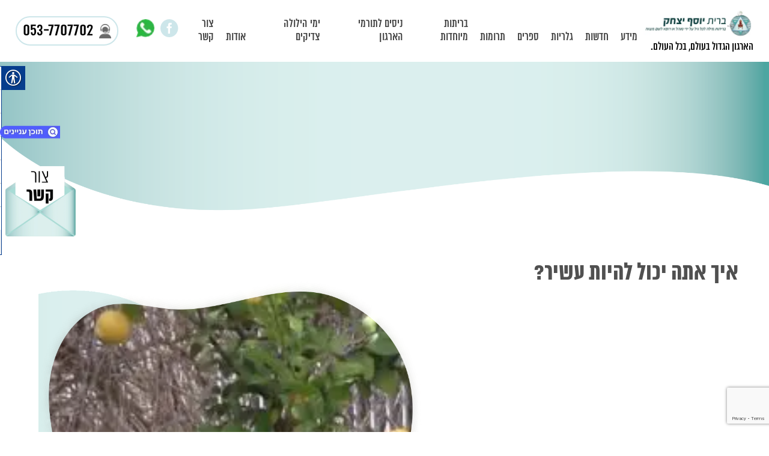

--- FILE ---
content_type: text/html; charset=UTF-8
request_url: https://brit-mila.net/%D7%90%D7%99%D7%9A-%D7%90%D7%AA%D7%94-%D7%99%D7%9B%D7%95%D7%9C-%D7%9C%D7%94%D7%99%D7%95%D7%AA-%D7%A2%D7%A9%D7%99%D7%A8/
body_size: 25135
content:
<!DOCTYPE HTML>
<html dir="rtl" lang="he-IL">
<head>
	<meta http-equiv="Content-Type" content="text/html" charset="UTF-8" />
	<meta name="viewport" content="width=device-width, initial-scale=1" />
		<link rel="icon" href="https://brit-mila.net/wp-content/themes/haotzma/images/favicon.png" type="image/png" />
		<link rel="stylesheet" href="https://cdnjs.cloudflare.com/ajax/libs/animate.css/3.5.2/animate.min.css">
	<link rel="stylesheet" href="https://brit-mila.net/wp-content/themes/haotzma/hover.css" type="text/css"media="all" />
	<link rel="stylesheet" type="text/css" href="https://brit-mila.net/wp-content/themes/haotzma/css/slick/slick.css"/>
	<script type="text/javascript" src="https://brit-mila.net/wp-content/themes/haotzma/js/wow.min.js"></script>
	<link rel="stylesheet" type="text/css" href="https://brit-mila.net/wp-content/themes/haotzma/css/slick/slick-theme.css"/>
	<link rel="stylesheet" href="https://brit-mila.net/wp-content/themes/haotzma/style.css" type="text/css" />
	<link rel="pingback" href="https://brit-mila.net/xmlrpc.php" />
	<meta name='robots' content='index, follow, max-image-preview:large, max-snippet:-1, max-video-preview:-1' />
	<style>img:is([sizes="auto" i], [sizes^="auto," i]) { contain-intrinsic-size: 3000px 1500px }</style>
	<link rel="alternate" hreflang="עברית" href="https://brit-mila.net/%d7%90%d7%99%d7%9a-%d7%90%d7%aa%d7%94-%d7%99%d7%9b%d7%95%d7%9c-%d7%9c%d7%94%d7%99%d7%95%d7%aa-%d7%a2%d7%a9%d7%99%d7%a8/" />
<link rel="alternate" hreflang="x-default" href="https://brit-mila.net/%d7%90%d7%99%d7%9a-%d7%90%d7%aa%d7%94-%d7%99%d7%9b%d7%95%d7%9c-%d7%9c%d7%94%d7%99%d7%95%d7%aa-%d7%a2%d7%a9%d7%99%d7%a8/" />

	<!-- This site is optimized with the Yoast SEO plugin v23.3 - https://yoast.com/wordpress/plugins/seo/ -->
	<title>איך אתה יכול להיות עשיר? &#8211; ברית יוסף יצחק</title>
	<meta name="description" content="&quot;ברית יוסף יצחק &quot; הינו ארגון המבצע בהתנדבות ברית מילה לכל יהודי. תינוק, ילד או מבוגר. בישראל ובכל מקום בעולם. הארגון הוקם לענות על הצורך הגדול עבור אותם יהודים ועולים חדשים בישראל וברחבי העולם שלא עברו ברית מילה. ההתמחות שלנו : בריתות מילה למבוגרים, ביתות לתינוקות, מקרים מיוחדים, תיקוני ברית" />
	<link rel="canonical" href="https://brit-mila.net/%d7%90%d7%99%d7%9a-%d7%90%d7%aa%d7%94-%d7%99%d7%9b%d7%95%d7%9c-%d7%9c%d7%94%d7%99%d7%95%d7%aa-%d7%a2%d7%a9%d7%99%d7%a8/" />
	<meta property="og:locale" content="he_IL" />
	<meta property="og:type" content="article" />
	<meta property="og:title" content="איך אתה יכול להיות עשיר? &#8211; ברית יוסף יצחק" />
	<meta property="og:description" content="&quot;ברית יוסף יצחק &quot; הינו ארגון המבצע בהתנדבות ברית מילה לכל יהודי. תינוק, ילד או מבוגר. בישראל ובכל מקום בעולם. הארגון הוקם לענות על הצורך הגדול עבור אותם יהודים ועולים חדשים בישראל וברחבי העולם שלא עברו ברית מילה. ההתמחות שלנו : בריתות מילה למבוגרים, ביתות לתינוקות, מקרים מיוחדים, תיקוני ברית" />
	<meta property="og:url" content="https://brit-mila.net/%d7%90%d7%99%d7%9a-%d7%90%d7%aa%d7%94-%d7%99%d7%9b%d7%95%d7%9c-%d7%9c%d7%94%d7%99%d7%95%d7%aa-%d7%a2%d7%a9%d7%99%d7%a8/" />
	<meta property="og:site_name" content="ברית יוסף יצחק" />
	<meta property="article:published_time" content="2022-01-04T15:37:18+00:00" />
	<meta property="article:modified_time" content="2022-09-11T09:38:50+00:00" />
	<meta property="og:image" content="https://brit-mila.net/wp-content/uploads/2022/01/איך-אתה-יכול-להיות-עשיר..jpg" />
	<meta property="og:image:width" content="1218" />
	<meta property="og:image:height" content="632" />
	<meta property="og:image:type" content="image/jpeg" />
	<meta name="author" content="Site_admin" />
	<meta name="twitter:card" content="summary_large_image" />
	<meta name="twitter:label1" content="נכתב על יד" />
	<meta name="twitter:data1" content="Site_admin" />
	<script type="application/ld+json" class="yoast-schema-graph">{"@context":"https://schema.org","@graph":[{"@type":"Article","@id":"https://brit-mila.net/%d7%90%d7%99%d7%9a-%d7%90%d7%aa%d7%94-%d7%99%d7%9b%d7%95%d7%9c-%d7%9c%d7%94%d7%99%d7%95%d7%aa-%d7%a2%d7%a9%d7%99%d7%a8/#article","isPartOf":{"@id":"https://brit-mila.net/%d7%90%d7%99%d7%9a-%d7%90%d7%aa%d7%94-%d7%99%d7%9b%d7%95%d7%9c-%d7%9c%d7%94%d7%99%d7%95%d7%aa-%d7%a2%d7%a9%d7%99%d7%a8/"},"author":{"name":"Site_admin","@id":"https://brit-mila.net/#/schema/person/0cb5a1598231ec1e0a777d2499f484b6"},"headline":"איך אתה יכול להיות עשיר?","datePublished":"2022-01-04T15:37:18+00:00","dateModified":"2022-09-11T09:38:50+00:00","mainEntityOfPage":{"@id":"https://brit-mila.net/%d7%90%d7%99%d7%9a-%d7%90%d7%aa%d7%94-%d7%99%d7%9b%d7%95%d7%9c-%d7%9c%d7%94%d7%99%d7%95%d7%aa-%d7%a2%d7%a9%d7%99%d7%a8/"},"wordCount":12,"publisher":{"@id":"https://brit-mila.net/#organization"},"image":{"@id":"https://brit-mila.net/%d7%90%d7%99%d7%9a-%d7%90%d7%aa%d7%94-%d7%99%d7%9b%d7%95%d7%9c-%d7%9c%d7%94%d7%99%d7%95%d7%aa-%d7%a2%d7%a9%d7%99%d7%a8/#primaryimage"},"thumbnailUrl":"https://brit-mila.net/wp-content/uploads/2022/01/איך-אתה-יכול-להיות-עשיר..jpg","articleSection":["סיפורי סנדקאות"],"inLanguage":"he-IL"},{"@type":"WebPage","@id":"https://brit-mila.net/%d7%90%d7%99%d7%9a-%d7%90%d7%aa%d7%94-%d7%99%d7%9b%d7%95%d7%9c-%d7%9c%d7%94%d7%99%d7%95%d7%aa-%d7%a2%d7%a9%d7%99%d7%a8/","url":"https://brit-mila.net/%d7%90%d7%99%d7%9a-%d7%90%d7%aa%d7%94-%d7%99%d7%9b%d7%95%d7%9c-%d7%9c%d7%94%d7%99%d7%95%d7%aa-%d7%a2%d7%a9%d7%99%d7%a8/","name":"איך אתה יכול להיות עשיר? &#8211; ברית יוסף יצחק","isPartOf":{"@id":"https://brit-mila.net/#website"},"primaryImageOfPage":{"@id":"https://brit-mila.net/%d7%90%d7%99%d7%9a-%d7%90%d7%aa%d7%94-%d7%99%d7%9b%d7%95%d7%9c-%d7%9c%d7%94%d7%99%d7%95%d7%aa-%d7%a2%d7%a9%d7%99%d7%a8/#primaryimage"},"image":{"@id":"https://brit-mila.net/%d7%90%d7%99%d7%9a-%d7%90%d7%aa%d7%94-%d7%99%d7%9b%d7%95%d7%9c-%d7%9c%d7%94%d7%99%d7%95%d7%aa-%d7%a2%d7%a9%d7%99%d7%a8/#primaryimage"},"thumbnailUrl":"https://brit-mila.net/wp-content/uploads/2022/01/איך-אתה-יכול-להיות-עשיר..jpg","datePublished":"2022-01-04T15:37:18+00:00","dateModified":"2022-09-11T09:38:50+00:00","description":"\"ברית יוסף יצחק \" הינו ארגון המבצע בהתנדבות ברית מילה לכל יהודי. תינוק, ילד או מבוגר. בישראל ובכל מקום בעולם. הארגון הוקם לענות על הצורך הגדול עבור אותם יהודים ועולים חדשים בישראל וברחבי העולם שלא עברו ברית מילה. ההתמחות שלנו : בריתות מילה למבוגרים, ביתות לתינוקות, מקרים מיוחדים, תיקוני ברית","breadcrumb":{"@id":"https://brit-mila.net/%d7%90%d7%99%d7%9a-%d7%90%d7%aa%d7%94-%d7%99%d7%9b%d7%95%d7%9c-%d7%9c%d7%94%d7%99%d7%95%d7%aa-%d7%a2%d7%a9%d7%99%d7%a8/#breadcrumb"},"inLanguage":"he-IL","potentialAction":[{"@type":"ReadAction","target":["https://brit-mila.net/%d7%90%d7%99%d7%9a-%d7%90%d7%aa%d7%94-%d7%99%d7%9b%d7%95%d7%9c-%d7%9c%d7%94%d7%99%d7%95%d7%aa-%d7%a2%d7%a9%d7%99%d7%a8/"]}]},{"@type":"ImageObject","inLanguage":"he-IL","@id":"https://brit-mila.net/%d7%90%d7%99%d7%9a-%d7%90%d7%aa%d7%94-%d7%99%d7%9b%d7%95%d7%9c-%d7%9c%d7%94%d7%99%d7%95%d7%aa-%d7%a2%d7%a9%d7%99%d7%a8/#primaryimage","url":"https://brit-mila.net/wp-content/uploads/2022/01/איך-אתה-יכול-להיות-עשיר..jpg","contentUrl":"https://brit-mila.net/wp-content/uploads/2022/01/איך-אתה-יכול-להיות-עשיר..jpg","width":1218,"height":632},{"@type":"BreadcrumbList","@id":"https://brit-mila.net/%d7%90%d7%99%d7%9a-%d7%90%d7%aa%d7%94-%d7%99%d7%9b%d7%95%d7%9c-%d7%9c%d7%94%d7%99%d7%95%d7%aa-%d7%a2%d7%a9%d7%99%d7%a8/#breadcrumb","itemListElement":[{"@type":"ListItem","position":1,"name":"מוהל מומלץ","item":"https://brit-mila.net/"},{"@type":"ListItem","position":2,"name":"איך אתה יכול להיות עשיר?"}]},{"@type":"WebSite","@id":"https://brit-mila.net/#website","url":"https://brit-mila.net/","name":"ברית יוסף יצחק","description":"","publisher":{"@id":"https://brit-mila.net/#organization"},"potentialAction":[{"@type":"SearchAction","target":{"@type":"EntryPoint","urlTemplate":"https://brit-mila.net/?s={search_term_string}"},"query-input":"required name=search_term_string"}],"inLanguage":"he-IL"},{"@type":"Organization","@id":"https://brit-mila.net/#organization","name":"ברית יוסף יצחק","url":"https://brit-mila.net/","logo":{"@type":"ImageObject","inLanguage":"he-IL","@id":"https://brit-mila.net/#/schema/logo/image/","url":"https://brit-mila.net/wp-content/uploads/2021/11/logo.png","contentUrl":"https://brit-mila.net/wp-content/uploads/2021/11/logo.png","width":450,"height":104,"caption":"ברית יוסף יצחק"},"image":{"@id":"https://brit-mila.net/#/schema/logo/image/"}},{"@type":"Person","@id":"https://brit-mila.net/#/schema/person/0cb5a1598231ec1e0a777d2499f484b6","name":"Site_admin","image":{"@type":"ImageObject","inLanguage":"he-IL","@id":"https://brit-mila.net/#/schema/person/image/","url":"https://secure.gravatar.com/avatar/63d6f219833c4cfca89040c289c18316ab3cb8370d63099085673182ca070875?s=96&d=mm&r=g","contentUrl":"https://secure.gravatar.com/avatar/63d6f219833c4cfca89040c289c18316ab3cb8370d63099085673182ca070875?s=96&d=mm&r=g","caption":"Site_admin"},"url":"https://brit-mila.net/author/mohamed/"}]}</script>
	<!-- / Yoast SEO plugin. -->


<link rel='dns-prefetch' href='//ajax.googleapis.com' />
<link rel="alternate" type="application/rss+xml" title="ברית יוסף יצחק &laquo; פיד‏" href="https://brit-mila.net/feed/" />
<link rel="alternate" type="application/rss+xml" title="ברית יוסף יצחק &laquo; פיד תגובות‏" href="https://brit-mila.net/comments/feed/" />
<link rel="alternate" type="application/rss+xml" title="ברית יוסף יצחק &laquo; פיד תגובות של איך אתה יכול להיות עשיר?" href="https://brit-mila.net/%d7%90%d7%99%d7%9a-%d7%90%d7%aa%d7%94-%d7%99%d7%9b%d7%95%d7%9c-%d7%9c%d7%94%d7%99%d7%95%d7%aa-%d7%a2%d7%a9%d7%99%d7%a8/feed/" />
<script type="text/javascript">
/* <![CDATA[ */
window._wpemojiSettings = {"baseUrl":"https:\/\/s.w.org\/images\/core\/emoji\/16.0.1\/72x72\/","ext":".png","svgUrl":"https:\/\/s.w.org\/images\/core\/emoji\/16.0.1\/svg\/","svgExt":".svg","source":{"concatemoji":"https:\/\/brit-mila.net\/wp-includes\/js\/wp-emoji-release.min.js?ver=6.8.3"}};
/*! This file is auto-generated */
!function(s,n){var o,i,e;function c(e){try{var t={supportTests:e,timestamp:(new Date).valueOf()};sessionStorage.setItem(o,JSON.stringify(t))}catch(e){}}function p(e,t,n){e.clearRect(0,0,e.canvas.width,e.canvas.height),e.fillText(t,0,0);var t=new Uint32Array(e.getImageData(0,0,e.canvas.width,e.canvas.height).data),a=(e.clearRect(0,0,e.canvas.width,e.canvas.height),e.fillText(n,0,0),new Uint32Array(e.getImageData(0,0,e.canvas.width,e.canvas.height).data));return t.every(function(e,t){return e===a[t]})}function u(e,t){e.clearRect(0,0,e.canvas.width,e.canvas.height),e.fillText(t,0,0);for(var n=e.getImageData(16,16,1,1),a=0;a<n.data.length;a++)if(0!==n.data[a])return!1;return!0}function f(e,t,n,a){switch(t){case"flag":return n(e,"\ud83c\udff3\ufe0f\u200d\u26a7\ufe0f","\ud83c\udff3\ufe0f\u200b\u26a7\ufe0f")?!1:!n(e,"\ud83c\udde8\ud83c\uddf6","\ud83c\udde8\u200b\ud83c\uddf6")&&!n(e,"\ud83c\udff4\udb40\udc67\udb40\udc62\udb40\udc65\udb40\udc6e\udb40\udc67\udb40\udc7f","\ud83c\udff4\u200b\udb40\udc67\u200b\udb40\udc62\u200b\udb40\udc65\u200b\udb40\udc6e\u200b\udb40\udc67\u200b\udb40\udc7f");case"emoji":return!a(e,"\ud83e\udedf")}return!1}function g(e,t,n,a){var r="undefined"!=typeof WorkerGlobalScope&&self instanceof WorkerGlobalScope?new OffscreenCanvas(300,150):s.createElement("canvas"),o=r.getContext("2d",{willReadFrequently:!0}),i=(o.textBaseline="top",o.font="600 32px Arial",{});return e.forEach(function(e){i[e]=t(o,e,n,a)}),i}function t(e){var t=s.createElement("script");t.src=e,t.defer=!0,s.head.appendChild(t)}"undefined"!=typeof Promise&&(o="wpEmojiSettingsSupports",i=["flag","emoji"],n.supports={everything:!0,everythingExceptFlag:!0},e=new Promise(function(e){s.addEventListener("DOMContentLoaded",e,{once:!0})}),new Promise(function(t){var n=function(){try{var e=JSON.parse(sessionStorage.getItem(o));if("object"==typeof e&&"number"==typeof e.timestamp&&(new Date).valueOf()<e.timestamp+604800&&"object"==typeof e.supportTests)return e.supportTests}catch(e){}return null}();if(!n){if("undefined"!=typeof Worker&&"undefined"!=typeof OffscreenCanvas&&"undefined"!=typeof URL&&URL.createObjectURL&&"undefined"!=typeof Blob)try{var e="postMessage("+g.toString()+"("+[JSON.stringify(i),f.toString(),p.toString(),u.toString()].join(",")+"));",a=new Blob([e],{type:"text/javascript"}),r=new Worker(URL.createObjectURL(a),{name:"wpTestEmojiSupports"});return void(r.onmessage=function(e){c(n=e.data),r.terminate(),t(n)})}catch(e){}c(n=g(i,f,p,u))}t(n)}).then(function(e){for(var t in e)n.supports[t]=e[t],n.supports.everything=n.supports.everything&&n.supports[t],"flag"!==t&&(n.supports.everythingExceptFlag=n.supports.everythingExceptFlag&&n.supports[t]);n.supports.everythingExceptFlag=n.supports.everythingExceptFlag&&!n.supports.flag,n.DOMReady=!1,n.readyCallback=function(){n.DOMReady=!0}}).then(function(){return e}).then(function(){var e;n.supports.everything||(n.readyCallback(),(e=n.source||{}).concatemoji?t(e.concatemoji):e.wpemoji&&e.twemoji&&(t(e.twemoji),t(e.wpemoji)))}))}((window,document),window._wpemojiSettings);
/* ]]> */
</script>
<link rel='stylesheet' id='ht_ctc_main_css-css' href='https://brit-mila.net/wp-content/plugins/click-to-chat-for-whatsapp/new/inc/assets/css/main.css?ver=4.7' type='text/css' media='all' />
<style id='wp-emoji-styles-inline-css' type='text/css'>

	img.wp-smiley, img.emoji {
		display: inline !important;
		border: none !important;
		box-shadow: none !important;
		height: 1em !important;
		width: 1em !important;
		margin: 0 0.07em !important;
		vertical-align: -0.1em !important;
		background: none !important;
		padding: 0 !important;
	}
</style>
<link rel='stylesheet' id='wp-block-library-rtl-css' href='https://brit-mila.net/wp-includes/css/dist/block-library/style-rtl.min.css?ver=6.8.3' type='text/css' media='all' />
<style id='classic-theme-styles-inline-css' type='text/css'>
/*! This file is auto-generated */
.wp-block-button__link{color:#fff;background-color:#32373c;border-radius:9999px;box-shadow:none;text-decoration:none;padding:calc(.667em + 2px) calc(1.333em + 2px);font-size:1.125em}.wp-block-file__button{background:#32373c;color:#fff;text-decoration:none}
</style>
<style id='global-styles-inline-css' type='text/css'>
:root{--wp--preset--aspect-ratio--square: 1;--wp--preset--aspect-ratio--4-3: 4/3;--wp--preset--aspect-ratio--3-4: 3/4;--wp--preset--aspect-ratio--3-2: 3/2;--wp--preset--aspect-ratio--2-3: 2/3;--wp--preset--aspect-ratio--16-9: 16/9;--wp--preset--aspect-ratio--9-16: 9/16;--wp--preset--color--black: #000000;--wp--preset--color--cyan-bluish-gray: #abb8c3;--wp--preset--color--white: #ffffff;--wp--preset--color--pale-pink: #f78da7;--wp--preset--color--vivid-red: #cf2e2e;--wp--preset--color--luminous-vivid-orange: #ff6900;--wp--preset--color--luminous-vivid-amber: #fcb900;--wp--preset--color--light-green-cyan: #7bdcb5;--wp--preset--color--vivid-green-cyan: #00d084;--wp--preset--color--pale-cyan-blue: #8ed1fc;--wp--preset--color--vivid-cyan-blue: #0693e3;--wp--preset--color--vivid-purple: #9b51e0;--wp--preset--gradient--vivid-cyan-blue-to-vivid-purple: linear-gradient(135deg,rgba(6,147,227,1) 0%,rgb(155,81,224) 100%);--wp--preset--gradient--light-green-cyan-to-vivid-green-cyan: linear-gradient(135deg,rgb(122,220,180) 0%,rgb(0,208,130) 100%);--wp--preset--gradient--luminous-vivid-amber-to-luminous-vivid-orange: linear-gradient(135deg,rgba(252,185,0,1) 0%,rgba(255,105,0,1) 100%);--wp--preset--gradient--luminous-vivid-orange-to-vivid-red: linear-gradient(135deg,rgba(255,105,0,1) 0%,rgb(207,46,46) 100%);--wp--preset--gradient--very-light-gray-to-cyan-bluish-gray: linear-gradient(135deg,rgb(238,238,238) 0%,rgb(169,184,195) 100%);--wp--preset--gradient--cool-to-warm-spectrum: linear-gradient(135deg,rgb(74,234,220) 0%,rgb(151,120,209) 20%,rgb(207,42,186) 40%,rgb(238,44,130) 60%,rgb(251,105,98) 80%,rgb(254,248,76) 100%);--wp--preset--gradient--blush-light-purple: linear-gradient(135deg,rgb(255,206,236) 0%,rgb(152,150,240) 100%);--wp--preset--gradient--blush-bordeaux: linear-gradient(135deg,rgb(254,205,165) 0%,rgb(254,45,45) 50%,rgb(107,0,62) 100%);--wp--preset--gradient--luminous-dusk: linear-gradient(135deg,rgb(255,203,112) 0%,rgb(199,81,192) 50%,rgb(65,88,208) 100%);--wp--preset--gradient--pale-ocean: linear-gradient(135deg,rgb(255,245,203) 0%,rgb(182,227,212) 50%,rgb(51,167,181) 100%);--wp--preset--gradient--electric-grass: linear-gradient(135deg,rgb(202,248,128) 0%,rgb(113,206,126) 100%);--wp--preset--gradient--midnight: linear-gradient(135deg,rgb(2,3,129) 0%,rgb(40,116,252) 100%);--wp--preset--font-size--small: 13px;--wp--preset--font-size--medium: 20px;--wp--preset--font-size--large: 36px;--wp--preset--font-size--x-large: 42px;--wp--preset--spacing--20: 0.44rem;--wp--preset--spacing--30: 0.67rem;--wp--preset--spacing--40: 1rem;--wp--preset--spacing--50: 1.5rem;--wp--preset--spacing--60: 2.25rem;--wp--preset--spacing--70: 3.38rem;--wp--preset--spacing--80: 5.06rem;--wp--preset--shadow--natural: 6px 6px 9px rgba(0, 0, 0, 0.2);--wp--preset--shadow--deep: 12px 12px 50px rgba(0, 0, 0, 0.4);--wp--preset--shadow--sharp: 6px 6px 0px rgba(0, 0, 0, 0.2);--wp--preset--shadow--outlined: 6px 6px 0px -3px rgba(255, 255, 255, 1), 6px 6px rgba(0, 0, 0, 1);--wp--preset--shadow--crisp: 6px 6px 0px rgba(0, 0, 0, 1);}:where(.is-layout-flex){gap: 0.5em;}:where(.is-layout-grid){gap: 0.5em;}body .is-layout-flex{display: flex;}.is-layout-flex{flex-wrap: wrap;align-items: center;}.is-layout-flex > :is(*, div){margin: 0;}body .is-layout-grid{display: grid;}.is-layout-grid > :is(*, div){margin: 0;}:where(.wp-block-columns.is-layout-flex){gap: 2em;}:where(.wp-block-columns.is-layout-grid){gap: 2em;}:where(.wp-block-post-template.is-layout-flex){gap: 1.25em;}:where(.wp-block-post-template.is-layout-grid){gap: 1.25em;}.has-black-color{color: var(--wp--preset--color--black) !important;}.has-cyan-bluish-gray-color{color: var(--wp--preset--color--cyan-bluish-gray) !important;}.has-white-color{color: var(--wp--preset--color--white) !important;}.has-pale-pink-color{color: var(--wp--preset--color--pale-pink) !important;}.has-vivid-red-color{color: var(--wp--preset--color--vivid-red) !important;}.has-luminous-vivid-orange-color{color: var(--wp--preset--color--luminous-vivid-orange) !important;}.has-luminous-vivid-amber-color{color: var(--wp--preset--color--luminous-vivid-amber) !important;}.has-light-green-cyan-color{color: var(--wp--preset--color--light-green-cyan) !important;}.has-vivid-green-cyan-color{color: var(--wp--preset--color--vivid-green-cyan) !important;}.has-pale-cyan-blue-color{color: var(--wp--preset--color--pale-cyan-blue) !important;}.has-vivid-cyan-blue-color{color: var(--wp--preset--color--vivid-cyan-blue) !important;}.has-vivid-purple-color{color: var(--wp--preset--color--vivid-purple) !important;}.has-black-background-color{background-color: var(--wp--preset--color--black) !important;}.has-cyan-bluish-gray-background-color{background-color: var(--wp--preset--color--cyan-bluish-gray) !important;}.has-white-background-color{background-color: var(--wp--preset--color--white) !important;}.has-pale-pink-background-color{background-color: var(--wp--preset--color--pale-pink) !important;}.has-vivid-red-background-color{background-color: var(--wp--preset--color--vivid-red) !important;}.has-luminous-vivid-orange-background-color{background-color: var(--wp--preset--color--luminous-vivid-orange) !important;}.has-luminous-vivid-amber-background-color{background-color: var(--wp--preset--color--luminous-vivid-amber) !important;}.has-light-green-cyan-background-color{background-color: var(--wp--preset--color--light-green-cyan) !important;}.has-vivid-green-cyan-background-color{background-color: var(--wp--preset--color--vivid-green-cyan) !important;}.has-pale-cyan-blue-background-color{background-color: var(--wp--preset--color--pale-cyan-blue) !important;}.has-vivid-cyan-blue-background-color{background-color: var(--wp--preset--color--vivid-cyan-blue) !important;}.has-vivid-purple-background-color{background-color: var(--wp--preset--color--vivid-purple) !important;}.has-black-border-color{border-color: var(--wp--preset--color--black) !important;}.has-cyan-bluish-gray-border-color{border-color: var(--wp--preset--color--cyan-bluish-gray) !important;}.has-white-border-color{border-color: var(--wp--preset--color--white) !important;}.has-pale-pink-border-color{border-color: var(--wp--preset--color--pale-pink) !important;}.has-vivid-red-border-color{border-color: var(--wp--preset--color--vivid-red) !important;}.has-luminous-vivid-orange-border-color{border-color: var(--wp--preset--color--luminous-vivid-orange) !important;}.has-luminous-vivid-amber-border-color{border-color: var(--wp--preset--color--luminous-vivid-amber) !important;}.has-light-green-cyan-border-color{border-color: var(--wp--preset--color--light-green-cyan) !important;}.has-vivid-green-cyan-border-color{border-color: var(--wp--preset--color--vivid-green-cyan) !important;}.has-pale-cyan-blue-border-color{border-color: var(--wp--preset--color--pale-cyan-blue) !important;}.has-vivid-cyan-blue-border-color{border-color: var(--wp--preset--color--vivid-cyan-blue) !important;}.has-vivid-purple-border-color{border-color: var(--wp--preset--color--vivid-purple) !important;}.has-vivid-cyan-blue-to-vivid-purple-gradient-background{background: var(--wp--preset--gradient--vivid-cyan-blue-to-vivid-purple) !important;}.has-light-green-cyan-to-vivid-green-cyan-gradient-background{background: var(--wp--preset--gradient--light-green-cyan-to-vivid-green-cyan) !important;}.has-luminous-vivid-amber-to-luminous-vivid-orange-gradient-background{background: var(--wp--preset--gradient--luminous-vivid-amber-to-luminous-vivid-orange) !important;}.has-luminous-vivid-orange-to-vivid-red-gradient-background{background: var(--wp--preset--gradient--luminous-vivid-orange-to-vivid-red) !important;}.has-very-light-gray-to-cyan-bluish-gray-gradient-background{background: var(--wp--preset--gradient--very-light-gray-to-cyan-bluish-gray) !important;}.has-cool-to-warm-spectrum-gradient-background{background: var(--wp--preset--gradient--cool-to-warm-spectrum) !important;}.has-blush-light-purple-gradient-background{background: var(--wp--preset--gradient--blush-light-purple) !important;}.has-blush-bordeaux-gradient-background{background: var(--wp--preset--gradient--blush-bordeaux) !important;}.has-luminous-dusk-gradient-background{background: var(--wp--preset--gradient--luminous-dusk) !important;}.has-pale-ocean-gradient-background{background: var(--wp--preset--gradient--pale-ocean) !important;}.has-electric-grass-gradient-background{background: var(--wp--preset--gradient--electric-grass) !important;}.has-midnight-gradient-background{background: var(--wp--preset--gradient--midnight) !important;}.has-small-font-size{font-size: var(--wp--preset--font-size--small) !important;}.has-medium-font-size{font-size: var(--wp--preset--font-size--medium) !important;}.has-large-font-size{font-size: var(--wp--preset--font-size--large) !important;}.has-x-large-font-size{font-size: var(--wp--preset--font-size--x-large) !important;}
:where(.wp-block-post-template.is-layout-flex){gap: 1.25em;}:where(.wp-block-post-template.is-layout-grid){gap: 1.25em;}
:where(.wp-block-columns.is-layout-flex){gap: 2em;}:where(.wp-block-columns.is-layout-grid){gap: 2em;}
:root :where(.wp-block-pullquote){font-size: 1.5em;line-height: 1.6;}
</style>
<link rel='stylesheet' id='contact-form-7-css' href='https://brit-mila.net/wp-content/plugins/contact-form-7/includes/css/styles.css?ver=5.9.8' type='text/css' media='all' />
<link rel='stylesheet' id='contact-form-7-rtl-css' href='https://brit-mila.net/wp-content/plugins/contact-form-7/includes/css/styles-rtl.css?ver=5.9.8' type='text/css' media='all' />
<link rel='stylesheet' id='leos_seo-frontend-css' href='https://brit-mila.net/wp-content/plugins/leos-seo/assets/css/frontend.css?ver=3.0.0' type='text/css' media='all' />
<link rel='stylesheet' id='real-accessability-css' href='https://brit-mila.net/wp-content/plugins/real-accessability/real-accessability.css?ver=1.0' type='text/css' media='all' />
<link rel='stylesheet' id='wpml-legacy-horizontal-list-0-css' href='https://brit-mila.net/wp-content/plugins/sitepress-multilingual-cms/templates/language-switchers/legacy-list-horizontal/style.min.css?ver=1' type='text/css' media='all' />
<script type="text/javascript" src="https://ajax.googleapis.com/ajax/libs/jquery/3.1.1/jquery.min.js?ver=6.8.3" id="jquery-js"></script>
<script type="text/javascript" id="wpml-cookie-js-extra">
/* <![CDATA[ */
var wpml_cookies = {"wp-wpml_current_language":{"value":"he","expires":1,"path":"\/"}};
var wpml_cookies = {"wp-wpml_current_language":{"value":"he","expires":1,"path":"\/"}};
/* ]]> */
</script>
<script type="text/javascript" src="https://brit-mila.net/wp-content/plugins/sitepress-multilingual-cms/res/js/cookies/language-cookie.js?ver=4.6.9" id="wpml-cookie-js" defer="defer" data-wp-strategy="defer"></script>
<link rel="https://api.w.org/" href="https://brit-mila.net/wp-json/" /><link rel="alternate" title="JSON" type="application/json" href="https://brit-mila.net/wp-json/wp/v2/posts/3198" /><link rel="alternate" title="oEmbed (JSON)" type="application/json+oembed" href="https://brit-mila.net/wp-json/oembed/1.0/embed?url=https%3A%2F%2Fbrit-mila.net%2F%25d7%2590%25d7%2599%25d7%259a-%25d7%2590%25d7%25aa%25d7%2594-%25d7%2599%25d7%259b%25d7%2595%25d7%259c-%25d7%259c%25d7%2594%25d7%2599%25d7%2595%25d7%25aa-%25d7%25a2%25d7%25a9%25d7%2599%25d7%25a8%2F" />
<link rel="alternate" title="oEmbed (XML)" type="text/xml+oembed" href="https://brit-mila.net/wp-json/oembed/1.0/embed?url=https%3A%2F%2Fbrit-mila.net%2F%25d7%2590%25d7%2599%25d7%259a-%25d7%2590%25d7%25aa%25d7%2594-%25d7%2599%25d7%259b%25d7%2595%25d7%259c-%25d7%259c%25d7%2594%25d7%2599%25d7%2595%25d7%25aa-%25d7%25a2%25d7%25a9%25d7%2599%25d7%25a8%2F&#038;format=xml" />
<meta name="generator" content="WPML ver:4.6.9 stt:1,20,45;" />
<!-- Global site tag (gtag.js) - Google Analytics -->
<script async src="https://www.googletagmanager.com/gtag/js?id=G-F43S2X0P8V"></script>
<script>
  window.dataLayer = window.dataLayer || [];
  function gtag(){dataLayer.push(arguments);}
  gtag('js', new Date());

  gtag('config', 'G-F43S2X0P8V');
</script>

<!-- Google Tag Manager -->
<script>(function(w,d,s,l,i){w[l]=w[l]||[];w[l].push({'gtm.start':
new Date().getTime(),event:'gtm.js'});var f=d.getElementsByTagName(s)[0],
j=d.createElement(s),dl=l!='dataLayer'?'&l='+l:'';j.async=true;j.src=
'https://www.googletagmanager.com/gtm.js?id='+i+dl;f.parentNode.insertBefore(j,f);
})(window,document,'script','dataLayer','GTM-5WPDLVM');</script>
<!-- End Google Tag Manager -->

<!-- Google Tag Manager (noscript) -->
<noscript><iframe src="https://www.googletagmanager.com/ns.html?id=GTM-5WPDLVM"
height="0" width="0" style="display:none;visibility:hidden"></iframe></noscript>
<!-- End Google Tag Manager (noscript) -->

<script id='pixel-script-poptin' src='https://cdn.popt.in/pixel.js?id=a350d36d3763c' async='true'></script> <style type="text/css">.headers-map{top: 200px}.headers-map-toggle{}</style><div class="headers-map left hide"><button class="headers-map-toggle"><img src="https://brit-mila.net/wp-content/webp-express/webp-images/doc-root/wp-content/uploads/2024/03/כפתור-תוכן-עניינים-קטן.png.webp" alt="button_icon" title="תוכן עניינים" /></button><div class="map-nav"></div></div><input type="hidden"><style type="text/css">.recentcomments a{display:inline !important;padding:0 !important;margin:0 !important;}</style><link rel="icon" href="https://brit-mila.net/wp-content/uploads/2024/08/cropped-new_logo.jpg123-32x32.png" sizes="32x32" />
<link rel="icon" href="https://brit-mila.net/wp-content/uploads/2024/08/cropped-new_logo.jpg123-192x192.png" sizes="192x192" />
<link rel="apple-touch-icon" href="https://brit-mila.net/wp-content/uploads/2024/08/cropped-new_logo.jpg123-180x180.png" />
<meta name="msapplication-TileImage" content="https://brit-mila.net/wp-content/uploads/2024/08/cropped-new_logo.jpg123-270x270.png" />
	</head>

<body class="rtl wp-singular post-template-default single single-post postid-3198 single-format-standard wp-theme-haotzma real-accessability-body">
<div id="wrapper">
<header>
	<div class="container c18 flex aic">
		<div class="logo  w15 pdgtb15 mw90 mmargin mcenter">
			<a href="https://brit-mila.net/" title="ברית יוסף יצחק" data-wpel-link="internal">
				                    <img src="https://brit-mila.net/wp-content/webp-express/webp-images/doc-root/wp-content/uploads/2023/05/new_logo.jpg.webp" alt="ברית יוסף יצחק" />

                			</a>
            <span>הארגון הגדול בעולם, בכל העולם.</span>
		</div>

		<nav id="MainNav">
			<div class="logo   pdgtb15  w100 mcenter nosite"style="background-color:white;">
				<a href="https://brit-mila.net/" title="ברית יוסף יצחק" data-wpel-link="internal">
					<img class="mw90 mmargin" src="https://brit-mila.net/wp-content/webp-express/webp-images/doc-root/wp-content/uploads/2023/05/new_logo.jpg.webp" alt="ברית יוסף יצחק" />				</a>
			</div>
		    <div id="MobNavBtn"><span></span><span></span><span></span></div>
				<div class="main_menu"><ul id="menu-header-menu" class=""><li id="menu-item-1565" class="menu-item menu-item-type-taxonomy menu-item-object-category menu-item-1565"><a href="https://brit-mila.net/%d7%9e%d7%99%d7%93%d7%a2/" data-wpel-link="internal">מידע</a></li>
<li id="menu-item-1566" class="menu-item menu-item-type-taxonomy menu-item-object-category menu-item-1566"><a href="https://brit-mila.net/%d7%97%d7%93%d7%a9%d7%95%d7%aa-%d7%95%d7%90%d7%99%d7%a8%d7%95%d7%a2%d7%99%d7%9d/" data-wpel-link="internal">חדשות</a></li>
<li id="menu-item-1567" class="menu-item menu-item-type-taxonomy menu-item-object-cncpt_cat menu-item-has-children menu-item-1567"><a href="https://brit-mila.net/cncpt_cat/%d7%92%d7%9c%d7%a8%d7%99%d7%95%d7%aa/" data-wpel-link="internal">גלריות</a>
<ul class="sub-menu">
	<li id="menu-item-3754" class="menu-item menu-item-type-post_type menu-item-object-page menu-item-3754"><a href="https://brit-mila.net/%d7%a2%d7%96%d7%a8%d7%94-%d7%9c%d7%97%d7%99%d7%99%d7%9c%d7%99%d7%9d/" data-wpel-link="internal">עזרה לחיילים</a></li>
</ul>
</li>
<li id="menu-item-2473" class="menu-item menu-item-type-taxonomy menu-item-object-category menu-item-2473"><a href="https://brit-mila.net/%d7%a1%d7%a4%d7%a8%d7%99%d7%9d/" data-wpel-link="internal">ספרים</a></li>
<li id="menu-item-1572" class="menu-item menu-item-type-post_type menu-item-object-post menu-item-1572"><a href="https://brit-mila.net/%d7%aa%d7%a8%d7%9e%d7%95-%d7%9c%d7%91%d7%a8%d7%99%d7%aa%d7%95%d7%aa-%d7%9e%d7%99%d7%9c%d7%94/" data-wpel-link="internal">תרומות</a></li>
<li id="menu-item-3331" class="menu-item menu-item-type-taxonomy menu-item-object-category menu-item-3331"><a href="https://brit-mila.net/%d7%91%d7%a8%d7%99%d7%aa%d7%95%d7%aa-%d7%9e%d7%99%d7%95%d7%97%d7%93%d7%95%d7%aa/" data-wpel-link="internal">בריתות מיוחדות</a></li>
<li id="menu-item-3717" class="menu-item menu-item-type-post_type menu-item-object-post menu-item-3717"><a href="https://brit-mila.net/%d7%a0%d7%99%d7%a1%d7%99%d7%9d-%d7%9c%d7%aa%d7%95%d7%a8%d7%9e%d7%99%d7%9d-%d7%9c%d7%90%d7%a8%d7%92%d7%95%d7%9f/" data-wpel-link="internal">ניסים לתורמי הארגון</a></li>
<li id="menu-item-3318" class="menu-item menu-item-type-post_type menu-item-object-page menu-item-3318"><a href="https://brit-mila.net/%d7%99%d7%9e%d7%99-%d7%94%d7%99%d7%9c%d7%95%d7%9c%d7%94-%d7%a9%d7%9c-%d7%a6%d7%93%d7%99%d7%a7%d7%99%d7%9d/" data-wpel-link="internal">ימי הילולה צדיקים</a></li>
<li id="menu-item-1568" class="menu-item menu-item-type-post_type menu-item-object-page menu-item-1568"><a href="https://brit-mila.net/%d7%90%d7%95%d7%93%d7%95%d7%aa/" data-wpel-link="internal">אודות</a></li>
<li id="menu-item-1569" class="menu-item menu-item-type-post_type menu-item-object-page menu-item-1569"><a href="https://brit-mila.net/%d7%a6%d7%95%d7%a8-%d7%a7%d7%a9%d7%a8/" data-wpel-link="internal">צור קשר</a></li>
</ul></div>		</nav>
		<div class="marginl flex aic nomobile">

						<div id="FloatSocials" class="mrgl20 mfcc dnone">
			    <a href="https://www.facebook.com/%D7%91%D7%A8%D7%99%D7%AA-%D7%99%D7%95%D7%A1%D7%A3-%D7%99%D7%A6%D7%97%D7%A7-253370596566744" class="facebook_icon anim fcc" style="background-color:;" title="facebook" target="_new" data-wpel-link="external" rel="nofollow external noopener noreferrer"><svg class="anim"  xmlns="http://www.w3.org/2000/svg" xmlns:xlink="http://www.w3.org/1999/xlink" width="29" height="29" viewBox="0 0 29 29"><defs><path id="9ly3a" d="M390.473 82.5c0 8.007-6.374 14.5-14.235 14.5-7.86 0-14.234-6.493-14.234-14.5 0-8.009 6.373-14.5 14.234-14.5s14.235 6.49 14.235 14.5zm-10.244-3h-2.648l.004-1.501c0-.782.054-1.2 1.155-1.2h1.474v-3h-2.356c-2.828 0-3.48 1.488-3.48 3.935l.004 1.766-2.135.002v2.997h2.135v8.7h3.201l.002-8.7 2.333-.001z"/><linearGradient id="9ly3b" x1="376.47" x2="376" y1="97" y2="68" gradientUnits="userSpaceOnUse"><stop offset="0" stop-color="#ffc60b"/><stop offset=".98" stop-color="#ffde17"/><stop offset="1" stop-color="#ffde17"/></linearGradient></defs><g><g transform="translate(-362 -68)"><use fill="url(#9ly3b)" xlink:href="#9ly3a"/></g></g></svg></a><a href="https://api.whatsapp.com/send?phone=972537707702" class="api_icon anim fcc" style="background-color:;" title="api" target="_new" data-wpel-link="external" rel="nofollow external noopener noreferrer"><img src="https://brit-mila.net/wp-content/webp-express/webp-images/doc-root/wp-content/uploads/2021/11/whatsapp-3.png.webp" alt="" class=""/></a>			</div>
			            
<ul class="languages">
<li class="active"><a href="https://brit-mila.net/%d7%90%d7%99%d7%9a-%d7%90%d7%aa%d7%94-%d7%99%d7%9b%d7%95%d7%9c-%d7%9c%d7%94%d7%99%d7%95%d7%aa-%d7%a2%d7%a9%d7%99%d7%a8/" data-wpel-link="internal">he</a></li>
</ul>
							<p class="headerphone hfs35  flex aifs"><span  class="mrgl10 headphone"></span><a href="tel:0537707702" data-wpel-link="internal">053-7707702</a></p>
					</div>
	</div>
  
  </header>
<!-- טופס דביק-->
<div class="stickyform anim  pointer norpt nomobile" style="background-image:url('https://brit-mila.net/wp-content/webp-express/webp-images/doc-root/wp-content/uploads/2023/05/website_elments_update_sticky_form.png.webp');"></div>
<div class="hiddenformbg">
	<div class="hiddenform  pointer nomobile">
		<div class="X" ></div>
		<div class="margin hiddencon">
			<h4 class="hfs35  regular center pdgb10"><p style="font-size: 2em;text-align: center"><strong>ליצירת קשר</strong></p>
<p style="font-size: 2em;text-align: center"><strong>השאירו את הפרטים:</strong></p>
</h4>
			<div class="w80 pdgt10 margin mainform">
<div class="wpcf7 no-js" id="wpcf7-f4-o1" lang="he-IL" dir="rtl">
<div class="screen-reader-response"><p role="status" aria-live="polite" aria-atomic="true"></p> <ul></ul></div>
<form action="/%D7%90%D7%99%D7%9A-%D7%90%D7%AA%D7%94-%D7%99%D7%9B%D7%95%D7%9C-%D7%9C%D7%94%D7%99%D7%95%D7%AA-%D7%A2%D7%A9%D7%99%D7%A8/#wpcf7-f4-o1" method="post" class="wpcf7-form init" aria-label="Contact form" novalidate="novalidate" data-status="init">
<div style="display: none;">
<input type="hidden" name="_wpcf7" value="4" />
<input type="hidden" name="_wpcf7_version" value="5.9.8" />
<input type="hidden" name="_wpcf7_locale" value="he_IL" />
<input type="hidden" name="_wpcf7_unit_tag" value="wpcf7-f4-o1" />
<input type="hidden" name="_wpcf7_container_post" value="0" />
<input type="hidden" name="_wpcf7_posted_data_hash" value="" />
<input type="hidden" name="_wpcf7_recaptcha_response" value="" />
</div>
<p><span class="wpcf7-form-control-wrap" data-name="your-name"><input size="40" maxlength="400" class="wpcf7-form-control wpcf7-text wpcf7-validates-as-required" aria-required="true" aria-invalid="false" placeholder="שם מלא:" value="" type="text" name="your-name" /></span><br />
<span class="wpcf7-form-control-wrap" data-name="your-phone"><input size="40" maxlength="400" class="wpcf7-form-control wpcf7-tel wpcf7-validates-as-required wpcf7-text wpcf7-validates-as-tel" aria-required="true" aria-invalid="false" placeholder="טלפון:" value="" type="tel" name="your-phone" /></span><br />
<span class="wpcf7-form-control-wrap" data-name="your-email"><input size="40" maxlength="400" class="wpcf7-form-control wpcf7-email wpcf7-validates-as-required wpcf7-text wpcf7-validates-as-email" aria-required="true" aria-invalid="false" placeholder="אימייל:" value="" type="email" name="your-email" /></span>
</p>
<p><input class="wpcf7-form-control wpcf7-submit has-spinner hvr-pulse-shrink" type="submit" value="לחצו כאן להשארת הפרטים" />
</p><div class="wpcf7-response-output" aria-hidden="true"></div>
</form>
</div>
</div>
		</div>
	</div>
</div>
<!-- סוף-->
<div id="content"><div id="SinglePage"class="overh relative" >
    <div class="PageTop bgimg bgpb"style="height:250px;">

    </div>
    <img src="https://brit-mila.net/wp-content/webp-express/webp-images/doc-root/wp-content/themes/haotzma/images/sleft2b.png.webp" class="sleft nomobile" alt=""/>    <img src="https://brit-mila.net/wp-content/webp-express/webp-images/doc-root/wp-content/themes/haotzma/images/sright2b.png.webp" class="sright dnone nomobile" alt=""/>    <div class="flex aifs mblock aligns">
        <div class="w40 marginl ru-marginr mw90 mmargin wdth50 relative">
            <div class="w90 marginl mw100">
                <h1 class="hfs45  mrgt40 pdgt40   bold"style="color:#505050;">איך אתה יכול להיות עשיר?</h1>
                <div class="entry  hfs22 light lh15"style="text-align:justify;">
                    <p><iframe title="איך אתה יכול להיות עשיר" width="500" height="281" src="https://www.youtube.com/embed/yJALa36lI9s?start=4&#038;feature=oembed" frameborder="0" allow="accelerometer; autoplay; clipboard-write; encrypted-media; gyroscope; picture-in-picture; web-share" referrerpolicy="strict-origin-when-cross-origin" allowfullscreen></iframe></p>
                </div>
                <div class="pform pdgtb80">
                    <div class="regular hfs40 pdgb10"><p style="font-size: 26px"><strong>ליצירת קשר</strong></p>
</div>
                    
<div class="wpcf7 no-js" id="wpcf7-f262-o2" lang="he-IL" dir="rtl">
<div class="screen-reader-response"><p role="status" aria-live="polite" aria-atomic="true"></p> <ul></ul></div>
<form action="/%D7%90%D7%99%D7%9A-%D7%90%D7%AA%D7%94-%D7%99%D7%9B%D7%95%D7%9C-%D7%9C%D7%94%D7%99%D7%95%D7%AA-%D7%A2%D7%A9%D7%99%D7%A8/#wpcf7-f262-o2" method="post" class="wpcf7-form init use-floating-validation-tip" aria-label="Contact form" novalidate="novalidate" data-status="init">
<div style="display: none;">
<input type="hidden" name="_wpcf7" value="262" />
<input type="hidden" name="_wpcf7_version" value="5.9.8" />
<input type="hidden" name="_wpcf7_locale" value="he_IL" />
<input type="hidden" name="_wpcf7_unit_tag" value="wpcf7-f262-o2" />
<input type="hidden" name="_wpcf7_container_post" value="0" />
<input type="hidden" name="_wpcf7_posted_data_hash" value="" />
<input type="hidden" name="_wpcf7_recaptcha_response" value="" />
</div>
<div class="inrowf mblock">
	<div class="col3 mw100">
		<p><span class="wpcf7-form-control-wrap" data-name="your-name"><input size="40" maxlength="400" class="wpcf7-form-control wpcf7-text wpcf7-validates-as-required" aria-required="true" aria-invalid="false" placeholder="שם:" value="" type="text" name="your-name" /></span>
		</p>
	</div>
	<div class="col3 mw100">
		<p><span class="wpcf7-form-control-wrap" data-name="your-phone"><input size="40" maxlength="400" class="wpcf7-form-control wpcf7-tel wpcf7-validates-as-required wpcf7-text wpcf7-validates-as-tel" aria-required="true" aria-invalid="false" placeholder="טלפון:" value="" type="tel" name="your-phone" /></span>
		</p>
	</div>
	<div class="col3 mw100">
		<p><span class="wpcf7-form-control-wrap" data-name="your-email"><input size="40" maxlength="400" class="wpcf7-form-control wpcf7-email wpcf7-validates-as-required wpcf7-text wpcf7-validates-as-email" aria-required="true" aria-invalid="false" placeholder="אימייל:" value="" type="email" name="your-email" /></span>
		</p>
	</div>
</div>
<p><input class="wpcf7-form-control wpcf7-submit has-spinner hvr-pulse-shrink" type="submit" value="לחצו כאן להשארת הפרטים" />
</p><div class="wpcf7-response-output" aria-hidden="true"></div>
</form>
</div>
                </div>
            </div>

        </div>
        <div class="w50 wdth40 marginl ru-marginr  bgimg ybg ybg2 bgscon mw90 mmargin mbh400 flex aic bgpl jcfe relative"style="background-position: -160px;margin-left:-80px;height:750px;margin-top:80px;">
                        <div class="mask5 bgimg w100 wid100 wdth100 mw100 bgpl mbh400"style="height:800px;-webkit-mask-position: left;background-image:url('https://brit-mila.net/wp-content/webp-express/webp-images/doc-root/wp-content/uploads/2022/01/איך-אתה-יכול-להיות-עשיר.-550x285.jpg.webp')"></div>
        </div>
    </div>
                <div class="container c14 pdgtb40">
            <h4 class="center hfs45 bold sc2 mrgb10">עוד בנושא</h4>
                        <a href="https://brit-mila.net/%d7%a1%d7%99%d7%a4%d7%95%d7%a8%d7%99-%d7%a1%d7%a0%d7%93%d7%a7%d7%90%d7%95%d7%aa/" class="block margin readmore" data-wpel-link="internal">להמשך קריאה</a>
            <div class="more  pdgtb80 mpb10">
                                    <a class="block mrgb40 wow fadeIn yellowbg" href="https://brit-mila.net/%d7%91%d7%a8%d7%9b%d7%aa-%d7%94%d7%a8%d7%91%d7%99-%d7%9e%d7%9c%d7%95%d7%91%d7%91%d7%99%d7%a5-%d7%9c%d7%a1%d7%a0%d7%93%d7%a7-%d7%a9%d7%aa%d7%94%d7%99%d7%94-%d7%92%d7%91%d7%99%d7%a8/" data-wpel-link="internal">
    	                <div class="bgimg  wdth100 w85 margin"style="height:325px;background-image:url('https://brit-mila.net/wp-content/webp-express/webp-images/doc-root/wp-content/uploads/2022/01/ברכת-הרבי-מלובביץ-לסנדק-שתהיה-גביר.jpg.webp')">
                            <div class="yellowop h100 w100"></div>
                        </div>
    	                <div class="w85 margin  wdth100" style="padding:60px 30px;background-image: linear-gradient(to right, #94c4c5, #dbf0ec, #4fa5a1);">
    	                    <h5 class="hfs37 center bold overh"style="min-height:70px;">ברכת הרבי מלובביץ' לסנדק &#8211; שתהיה גביר</h5>
    	                    <div class="hfs22 regular center mrgb15 overh"style="height:153px;" >https://www.youtube.com/watch?v=vbtlNtIYZaY&amp;list=PLLSJHIxJRoQPclFondmNh_SkMDSflqJ7U&amp;index=58</div>
    	                    <div class="readmore2 margin center">להמשך קריאה</div>
    	                </div>
    	            </a>
                                    <a class="block mrgb40 wow fadeIn yellowbg" href="https://brit-mila.net/%d7%90%d7%91%d7%90-%d7%a9%d7%9c-%d7%a9%d7%9e%d7%95%d7%90%d7%9c-%d7%94%d7%a8%d7%a6%d7%95%d7%92-%d7%94%d7%99%d7%94-%d7%91%d7%9e%d7%95%d7%95%d7%aa-%d7%a7%d7%9c%d7%99%d7%a0%d7%99/" data-wpel-link="internal">
    	                <div class="bgimg  wdth100 w85 margin"style="height:325px;background-image:url('https://brit-mila.net/wp-content/webp-express/webp-images/doc-root/wp-content/uploads/2022/01/אבא-של-שמואל-הרצוג-היה-במוות-קליני-והתעורר-בשעה-שבנו-היה-סנדק.jpg.webp')">
                            <div class="yellowop h100 w100"></div>
                        </div>
    	                <div class="w85 margin  wdth100" style="padding:60px 30px;background-image: linear-gradient(to right, #94c4c5, #dbf0ec, #4fa5a1);">
    	                    <h5 class="hfs37 center bold overh"style="min-height:70px;">אבא של שמואל הרצוג היה במוות קליני והתעורר בשעה שבנו היה סנדק</h5>
    	                    <div class="hfs22 regular center mrgb15 overh"style="height:153px;" >https://www.youtube.com/watch?v=TXXMwcf8tCs&amp;t=32s</div>
    	                    <div class="readmore2 margin center">להמשך קריאה</div>
    	                </div>
    	            </a>
                                    <a class="block mrgb40 wow fadeIn yellowbg" href="https://brit-mila.net/%d7%90%d7%a9%d7%94-%d7%9e%d7%91%d7%95%d7%92%d7%a8%d7%aa-%d7%a0%d7%a4%d7%a7%d7%93%d7%94-%d7%9c%d7%90%d7%97%d7%a8-20-%d7%a9%d7%a0%d7%94-%d7%9c%d7%9c%d7%90-%d7%99%d7%9c%d7%93%d7%99%d7%9d/" data-wpel-link="internal">
    	                <div class="bgimg  wdth100 w85 margin"style="height:325px;background-image:url('https://brit-mila.net/wp-content/webp-express/webp-images/doc-root/wp-content/uploads/2022/01/אשה-מבוגרת-נפקדה-לאחר-20-שנה-ללא-ילדים.jpg.webp')">
                            <div class="yellowop h100 w100"></div>
                        </div>
    	                <div class="w85 margin  wdth100" style="padding:60px 30px;background-image: linear-gradient(to right, #94c4c5, #dbf0ec, #4fa5a1);">
    	                    <h5 class="hfs37 center bold overh"style="min-height:70px;">אשה מבוגרת נפקדה לאחר 20 שנה ללא ילדים. לאחר שתרמו לברית מילה לזכותה</h5>
    	                    <div class="hfs22 regular center mrgb15 overh"style="height:153px;" >https://www.youtube.com/watch?v=d5YPYOTpIuQ</div>
    	                    <div class="readmore2 margin center">להמשך קריאה</div>
    	                </div>
    	            </a>
                                    <a class="block mrgb40 wow fadeIn yellowbg" href="https://brit-mila.net/%d7%96%d7%9b%d7%94-%d7%9c%d7%94%d7%aa%d7%97%d7%aa%d7%9f-%d7%95%d7%9c%d7%94%d7%91%d7%99%d7%90-%d7%99%d7%9c%d7%93%d7%99%d7%9d-%d7%9c%d7%90%d7%97%d7%a8-%d7%a9%d7%a9%d7%99%d7%9e%d7%a9/" data-wpel-link="internal">
    	                <div class="bgimg  wdth100 w85 margin"style="height:325px;background-image:url('https://brit-mila.net/wp-content/webp-express/webp-images/doc-root/wp-content/uploads/2022/01/זכה-להתחתן-ולהביא-ילדים.jpg.webp')">
                            <div class="yellowop h100 w100"></div>
                        </div>
    	                <div class="w85 margin  wdth100" style="padding:60px 30px;background-image: linear-gradient(to right, #94c4c5, #dbf0ec, #4fa5a1);">
    	                    <h5 class="hfs37 center bold overh"style="min-height:70px;">זכה להתחתן ולהביא ילדים. לאחר ששימש סנדק בארגון ברית יוסף יצחק</h5>
    	                    <div class="hfs22 regular center mrgb15 overh"style="height:153px;" >https://www.youtube.com/watch?v=FKQS-RLwekU</div>
    	                    <div class="readmore2 margin center">להמשך קריאה</div>
    	                </div>
    	            </a>
                                    <a class="block mrgb40 wow fadeIn yellowbg" href="https://brit-mila.net/%d7%a0%d7%a4%d7%a7%d7%93%d7%95-%d7%91%d7%99%d7%9c%d7%93-%d7%9c%d7%90%d7%97%d7%a8-7-%d7%a9%d7%a0%d7%95%d7%aa-%d7%a0%d7%99%d7%a9%d7%95%d7%90%d7%99%d7%9d-%d7%90%d7%97%d7%a8-%d7%a9%d7%94%d7%90%d7%91/" data-wpel-link="internal">
    	                <div class="bgimg  wdth100 w85 margin"style="height:325px;background-image:url('https://brit-mila.net/wp-content/webp-express/webp-images/doc-root/wp-content/uploads/2022/01/נפקדו-בילד-לאחר-7-שנות-נישואים.jpg.webp')">
                            <div class="yellowop h100 w100"></div>
                        </div>
    	                <div class="w85 margin  wdth100" style="padding:60px 30px;background-image: linear-gradient(to right, #94c4c5, #dbf0ec, #4fa5a1);">
    	                    <h5 class="hfs37 center bold overh"style="min-height:70px;">נפקדו בילד לאחר 7 שנות נישואים. אחר שהאב היה סנדק בארגון ברית יוסף יצחק</h5>
    	                    <div class="hfs22 regular center mrgb15 overh"style="height:153px;" >https://www.youtube.com/watch?v=Vv-l_iODLS0&amp;t=2s</div>
    	                    <div class="readmore2 margin center">להמשך קריאה</div>
    	                </div>
    	            </a>
                                    <a class="block mrgb40 wow fadeIn yellowbg" href="https://brit-mila.net/%d7%91%d7%a0%d7%99%d7%9e%d7%99%d7%9f-%d7%90%d7%93%d7%a8%d7%a2%d7%99-%d7%a0%d7%a4%d7%a7%d7%93%d7%95-%d7%91-3-%d7%99%d7%9c%d7%93%d7%99%d7%9d/" data-wpel-link="internal">
    	                <div class="bgimg  wdth100 w85 margin"style="height:325px;background-image:url('https://brit-mila.net/wp-content/webp-express/webp-images/doc-root/wp-content/uploads/2022/01/בנימין-אדרעי.jpg.webp')">
                            <div class="yellowop h100 w100"></div>
                        </div>
    	                <div class="w85 margin  wdth100" style="padding:60px 30px;background-image: linear-gradient(to right, #94c4c5, #dbf0ec, #4fa5a1);">
    	                    <h5 class="hfs37 center bold overh"style="min-height:70px;">בנימין אדרעי נפקדו ב-3 ילדים. אחר שהאב היה סנדק בארגון ברית יוסף יצחק</h5>
    	                    <div class="hfs22 regular center mrgb15 overh"style="height:153px;" >https://www.youtube.com/watch?v=2PZyI04xR4w</div>
    	                    <div class="readmore2 margin center">להמשך קריאה</div>
    	                </div>
    	            </a>
                                    <a class="block mrgb40 wow fadeIn yellowbg" href="https://brit-mila.net/%d7%90%d7%99%d7%9a-%d7%90%d7%aa%d7%94-%d7%99%d7%9b%d7%95%d7%9c-%d7%9c%d7%94%d7%99%d7%95%d7%aa-%d7%a2%d7%a9%d7%99%d7%a8/" data-wpel-link="internal">
    	                <div class="bgimg  wdth100 w85 margin"style="height:325px;background-image:url('https://brit-mila.net/wp-content/webp-express/webp-images/doc-root/wp-content/uploads/2022/01/איך-אתה-יכול-להיות-עשיר..jpg.webp')">
                            <div class="yellowop h100 w100"></div>
                        </div>
    	                <div class="w85 margin  wdth100" style="padding:60px 30px;background-image: linear-gradient(to right, #94c4c5, #dbf0ec, #4fa5a1);">
    	                    <h5 class="hfs37 center bold overh"style="min-height:70px;">איך אתה יכול להיות עשיר?</h5>
    	                    <div class="hfs22 regular center mrgb15 overh"style="height:153px;" >https://www.youtube.com/watch?v=yJALa36lI9s&amp;t=4s</div>
    	                    <div class="readmore2 margin center">להמשך קריאה</div>
    	                </div>
    	            </a>
                                    <a class="block mrgb40 wow fadeIn yellowbg" href="https://brit-mila.net/%d7%a1%d7%a0%d7%93%d7%a7-%d7%9e%d7%a1%d7%a4%d7%a8-%d7%a2%d7%9c-%d7%92%d7%99%d7%9c%d7%95%d7%99-%d7%97%d7%95%d7%95%d7%99%d7%aa%d7%99-%d7%a9%d7%96%d7%9b%d7%94-%d7%9c%d7%95-%d7%9c%d7%a4%d7%a0%d7%99/" data-wpel-link="internal">
    	                <div class="bgimg  wdth100 w85 margin"style="height:325px;background-image:url('https://brit-mila.net/wp-content/webp-express/webp-images/doc-root/wp-content/uploads/2021/11/Ck15u5BAINk.jpg.webp')">
                            <div class="yellowop h100 w100"></div>
                        </div>
    	                <div class="w85 margin  wdth100" style="padding:60px 30px;background-image: linear-gradient(to right, #94c4c5, #dbf0ec, #4fa5a1);">
    	                    <h5 class="hfs37 center bold overh"style="min-height:70px;">סנדק מספר על גילוי חוויתי שזכה לו לפני כשלוש חודשים</h5>
    	                    <div class="hfs22 regular center mrgb15 overh"style="height:153px;" >https://www.youtube.com/watch?v=Ck15u5BAINk</div>
    	                    <div class="readmore2 margin center">להמשך קריאה</div>
    	                </div>
    	            </a>
                                    <a class="block mrgb40 wow fadeIn yellowbg" href="https://brit-mila.net/%d7%94%d7%a8%d7%91-%d7%93%d7%a0%d7%99%d7%90%d7%9c-%d7%95%d7%99%d7%a0%d7%93%d7%a8%d7%91%d7%90%d7%95%d7%9d-%d7%94%d7%a0%d7%a1-%d7%94%d7%a4%d7%a8%d7%98%d7%99-%d7%a9%d7%9c%d7%99/" data-wpel-link="internal">
    	                <div class="bgimg  wdth100 w85 margin"style="height:325px;background-image:url('https://brit-mila.net/wp-content/webp-express/webp-images/doc-root/wp-content/uploads/2021/11/3-Fcfm3QhdQ.jpg.webp')">
                            <div class="yellowop h100 w100"></div>
                        </div>
    	                <div class="w85 margin  wdth100" style="padding:60px 30px;background-image: linear-gradient(to right, #94c4c5, #dbf0ec, #4fa5a1);">
    	                    <h5 class="hfs37 center bold overh"style="min-height:70px;">הרב דניאל וינדרבאום &#8211; הנס הפרטי שלי</h5>
    	                    <div class="hfs22 regular center mrgb15 overh"style="height:153px;" >https://www.youtube.com/watch?v=3-Fcfm3QhdQ</div>
    	                    <div class="readmore2 margin center">להמשך קריאה</div>
    	                </div>
    	            </a>
                                    <a class="block mrgb40 wow fadeIn yellowbg" href="https://brit-mila.net/%d7%9e%d7%a2%d7%9c%d7%95%d7%aa-%d7%95%d7%a1%d7%92%d7%95%d7%9c%d7%95%d7%aa-%d7%94%d7%a1%d7%a0%d7%93%d7%a7%d7%90%d7%95%d7%aa-%d7%95%d7%94%d7%91%d7%a8%d7%99%d7%aa-%d7%9e%d7%99%d7%9c%d7%94/" data-wpel-link="internal">
    	                <div class="bgimg  wdth100 w85 margin"style="height:325px;background-image:url('https://brit-mila.net/wp-content/webp-express/webp-images/doc-root/wp-content/uploads/2021/11/01KJOnUyen4.jpg.webp')">
                            <div class="yellowop h100 w100"></div>
                        </div>
    	                <div class="w85 margin  wdth100" style="padding:60px 30px;background-image: linear-gradient(to right, #94c4c5, #dbf0ec, #4fa5a1);">
    	                    <h5 class="hfs37 center bold overh"style="min-height:70px;">מעלות וסגולות הסנדקאות והברית מילה</h5>
    	                    <div class="hfs22 regular center mrgb15 overh"style="height:153px;" >https://www.youtube.com/watch?v=01KJOnUyen4</div>
    	                    <div class="readmore2 margin center">להמשך קריאה</div>
    	                </div>
    	            </a>
                                    <a class="block mrgb40 wow fadeIn yellowbg" href="https://brit-mila.net/%d7%a1%d7%99%d7%a4%d7%95%d7%a8-%d7%a0%d7%a1-%d7%99%d7%a9%d7%95%d7%a2%d7%aa-%d7%94%d7%a1%d7%a0%d7%93%d7%90%d7%95%d7%aa-%d7%91%d7%aa-%d7%a9%d7%9c-%d7%a1%d7%a0%d7%93%d7%a7%d7%94-%d7%a0%d7%99%d7%a6%d7%9c/" data-wpel-link="internal">
    	                <div class="bgimg  wdth100 w85 margin"style="height:325px;background-image:url('https://brit-mila.net/wp-content/webp-express/webp-images/doc-root/wp-content/uploads/2021/11/lHwSBj-01Lw.jpg.webp')">
                            <div class="yellowop h100 w100"></div>
                        </div>
    	                <div class="w85 margin  wdth100" style="padding:60px 30px;background-image: linear-gradient(to right, #94c4c5, #dbf0ec, #4fa5a1);">
    	                    <h5 class="hfs37 center bold overh"style="min-height:70px;">סיפור נס ישועת הסנדאות בת של סנדקה ניצלה ממחלה ההיא בזכות</h5>
    	                    <div class="hfs22 regular center mrgb15 overh"style="height:153px;" >https://www.youtube.com/watch?v=YgVs33xmEvs</div>
    	                    <div class="readmore2 margin center">להמשך קריאה</div>
    	                </div>
    	            </a>
                                    <a class="block mrgb40 wow fadeIn yellowbg" href="https://brit-mila.net/%d7%90%d7%9e%d7%90-%d7%a9%d7%9c-%d7%a1%d7%a0%d7%93%d7%a7-%d7%94%d7%aa%d7%a2%d7%95%d7%a8%d7%a8%d7%94-%d7%9e%d7%94%d7%a7%d7%95%d7%9e%d7%90/" data-wpel-link="internal">
    	                <div class="bgimg  wdth100 w85 margin"style="height:325px;background-image:url('https://brit-mila.net/wp-content/webp-express/webp-images/doc-root/wp-content/uploads/2021/11/lHwSBj-01Lw.jpg.webp')">
                            <div class="yellowop h100 w100"></div>
                        </div>
    	                <div class="w85 margin  wdth100" style="padding:60px 30px;background-image: linear-gradient(to right, #94c4c5, #dbf0ec, #4fa5a1);">
    	                    <h5 class="hfs37 center bold overh"style="min-height:70px;">אמא של סנדק התעוררה מהקומא</h5>
    	                    <div class="hfs22 regular center mrgb15 overh"style="height:153px;" >https://www.youtube.com/watch?v=lHwSBj-01Lw</div>
    	                    <div class="readmore2 margin center">להמשך קריאה</div>
    	                </div>
    	            </a>
                                    <a class="block mrgb40 wow fadeIn yellowbg" href="https://brit-mila.net/%d7%a8%d7%91%d7%a0%d7%99%d7%9d-%d7%95%d7%a6%d7%93%d7%99%d7%a7%d7%99%d7%9d-%d7%92%d7%93%d7%95%d7%9c%d7%99-%d7%93%d7%95%d7%a8-%d7%a1%d7%a0%d7%93%d7%a7%d7%99%d7%9d-%d7%91%d7%90%d7%a8%d7%92%d7%95%d7%9f/" data-wpel-link="internal">
    	                <div class="bgimg  wdth100 w85 margin"style="height:325px;background-image:url('https://brit-mila.net/wp-content/webp-express/webp-images/doc-root/wp-content/uploads/2021/11/JRTz-kM04bU.jpg.webp')">
                            <div class="yellowop h100 w100"></div>
                        </div>
    	                <div class="w85 margin  wdth100" style="padding:60px 30px;background-image: linear-gradient(to right, #94c4c5, #dbf0ec, #4fa5a1);">
    	                    <h5 class="hfs37 center bold overh"style="min-height:70px;">רבנים וצדיקים גדולי הדור סנדקים בארגון &quot;ברית יוסף יצחק&quot;</h5>
    	                    <div class="hfs22 regular center mrgb15 overh"style="height:153px;" >https://www.youtube.com/watch?v=JRTz-kM04bU</div>
    	                    <div class="readmore2 margin center">להמשך קריאה</div>
    	                </div>
    	            </a>
                                    <a class="block mrgb40 wow fadeIn yellowbg" href="https://brit-mila.net/%d7%94%d7%a8%d7%91%d7%99-%d7%9e%d7%9c%d7%95%d7%91%d7%91%d7%99%d7%a5-%d7%9e%d7%a1%d7%91%d7%99%d7%a8-%d7%a2%d7%9c-%d7%9e%d7%a2%d7%9c%d7%aa-%d7%94%d7%a1%d7%a0%d7%93%d7%a7-%d7%91%d7%91%d7%a8%d7%99%d7%aa/" data-wpel-link="internal">
    	                <div class="bgimg  wdth100 w85 margin"style="height:325px;background-image:url('https://brit-mila.net/wp-content/webp-express/webp-images/doc-root/wp-content/uploads/2021/11/zPwf-7jhso.jpg.webp')">
                            <div class="yellowop h100 w100"></div>
                        </div>
    	                <div class="w85 margin  wdth100" style="padding:60px 30px;background-image: linear-gradient(to right, #94c4c5, #dbf0ec, #4fa5a1);">
    	                    <h5 class="hfs37 center bold overh"style="min-height:70px;">הרבי מלובביץ מסביר על מעלת הסנדק בברית למבוגר</h5>
    	                    <div class="hfs22 regular center mrgb15 overh"style="height:153px;" >https://www.youtube.com/watch?v=zPwf--7jhso</div>
    	                    <div class="readmore2 margin center">להמשך קריאה</div>
    	                </div>
    	            </a>
                                    <a class="block mrgb40 wow fadeIn yellowbg" href="https://brit-mila.net/%d7%94%d7%a8%d7%91%d7%99-%d7%9e%d7%9c%d7%95%d7%91%d7%91%d7%99%d7%a5-%d7%91%d7%9e%d7%a2%d7%9c%d7%aa-%d7%9e%d7%a6%d7%95%d7%95%d7%aa-%d7%94%d7%a1%d7%a0%d7%93%d7%a7%d7%90%d7%95%d7%aa/" data-wpel-link="internal">
    	                <div class="bgimg  wdth100 w85 margin"style="height:325px;background-image:url('https://brit-mila.net/wp-content/webp-express/webp-images/doc-root/wp-content/uploads/2021/11/8TCNu27S0tY.jpg.webp')">
                            <div class="yellowop h100 w100"></div>
                        </div>
    	                <div class="w85 margin  wdth100" style="padding:60px 30px;background-image: linear-gradient(to right, #94c4c5, #dbf0ec, #4fa5a1);">
    	                    <h5 class="hfs37 center bold overh"style="min-height:70px;">הרבי מלובביץ' במעלת מצוות הסנדקאות</h5>
    	                    <div class="hfs22 regular center mrgb15 overh"style="height:153px;" >https://www.youtube.com/watch?v=8TCNu27S0tY</div>
    	                    <div class="readmore2 margin center">להמשך קריאה</div>
    	                </div>
    	            </a>
                                    <a class="block mrgb40 wow fadeIn yellowbg" href="https://brit-mila.net/%d7%94%d7%a8%d7%91%d7%99-%d7%9e%d7%9c%d7%95%d7%91%d7%91%d7%99%d7%a5-%d7%9e%d7%91%d7%a8%d7%9a-%d7%99%d7%94%d7%95%d7%93%d7%99-%d7%a9%d7%a9%d7%99%d7%9e%d7%a9-%d7%9b%d7%a1%d7%a0%d7%93%d7%a7/" data-wpel-link="internal">
    	                <div class="bgimg  wdth100 w85 margin"style="height:325px;background-image:url('https://brit-mila.net/wp-content/webp-express/webp-images/doc-root/wp-content/uploads/2021/11/vbtlNtIYZaY.jpg.webp')">
                            <div class="yellowop h100 w100"></div>
                        </div>
    	                <div class="w85 margin  wdth100" style="padding:60px 30px;background-image: linear-gradient(to right, #94c4c5, #dbf0ec, #4fa5a1);">
    	                    <h5 class="hfs37 center bold overh"style="min-height:70px;">הרבי מלובביץ מברך יהודי ששימש כסנדק לנימול מבוגר מרוסיה. &quot;שתהיה גביר&quot;</h5>
    	                    <div class="hfs22 regular center mrgb15 overh"style="height:153px;" >https://www.youtube.com/watch?v=vbtlNtIYZaY</div>
    	                    <div class="readmore2 margin center">להמשך קריאה</div>
    	                </div>
    	            </a>
                            </div>
        </div>
    </div>
</div><!--#content end-->
<footer class="" >
                       <div class="container c14 mmargin mw100"style="margin-bottom:-224px; color: #FFFFFF">
             <div style="position:relative; z-index: 1" class="footerform circlebox flex aic fcc hauto mpdt30 mpb30">
                 <div class="w80 mw90 mmargin">
                     <div class="center hfs45 regular" style="color: #FFFFFF"><p style="text-align: center"><strong><span style="font-size: 40pt">ליצירת קשר</span></strong></p>
<p style="text-align: center;font-size: 26px"><strong>השאירו את הפרטים ואנו ניצור אתכם קשר</strong></p>
</div>
                     <div class="w80 margin mw100 pdgt80 mainform footerf">
                         
<div class="wpcf7 no-js" id="wpcf7-f187-o3" lang="he-IL" dir="rtl">
<div class="screen-reader-response"><p role="status" aria-live="polite" aria-atomic="true"></p> <ul></ul></div>
<form action="/%D7%90%D7%99%D7%9A-%D7%90%D7%AA%D7%94-%D7%99%D7%9B%D7%95%D7%9C-%D7%9C%D7%94%D7%99%D7%95%D7%AA-%D7%A2%D7%A9%D7%99%D7%A8/#wpcf7-f187-o3" method="post" class="wpcf7-form init use-floating-validation-tip" aria-label="Contact form" novalidate="novalidate" data-status="init">
<div style="display: none;">
<input type="hidden" name="_wpcf7" value="187" />
<input type="hidden" name="_wpcf7_version" value="5.9.8" />
<input type="hidden" name="_wpcf7_locale" value="he_IL" />
<input type="hidden" name="_wpcf7_unit_tag" value="wpcf7-f187-o3" />
<input type="hidden" name="_wpcf7_container_post" value="0" />
<input type="hidden" name="_wpcf7_posted_data_hash" value="" />
<input type="hidden" name="_wpcf7_recaptcha_response" value="" />
</div>
<div class="inrowf mblock text-light">
	<div class="col3 mw100">
		<p><span class="wpcf7-form-control-wrap" data-name="your-name"><input size="40" maxlength="400" class="wpcf7-form-control wpcf7-text wpcf7-validates-as-required" aria-required="true" aria-invalid="false" placeholder="שם:" value="" type="text" name="your-name" /></span>
		</p>
	</div>
	<div class="col3 mw100">
		<p><span class="wpcf7-form-control-wrap" data-name="your-phone"><input size="40" maxlength="400" class="wpcf7-form-control wpcf7-tel wpcf7-validates-as-required wpcf7-text wpcf7-validates-as-tel" aria-required="true" aria-invalid="false" placeholder="טלפון:" value="" type="tel" name="your-phone" /></span>
		</p>
	</div>
	<div class="col3 mw100">
		<p><span class="wpcf7-form-control-wrap" data-name="your-email"><input size="40" maxlength="400" class="wpcf7-form-control wpcf7-email wpcf7-validates-as-required wpcf7-text wpcf7-validates-as-email" aria-required="true" aria-invalid="false" placeholder="מייל:" value="" type="email" name="your-email" /></span>
		</p>
	</div>
</div>
<p><span class="wpcf7-form-control-wrap" data-name="your-message"><textarea cols="40" rows="10" maxlength="2000" class="wpcf7-form-control wpcf7-textarea" aria-invalid="false" placeholder="הודעה:" name="your-message"></textarea></span>
</p>
<p><input class="wpcf7-form-control wpcf7-submit has-spinner hvr-pulse-shrink" type="submit" value="בואו נדבר" />
</p><div class="wpcf7-response-output" aria-hidden="true"></div>
</form>
</div>
                     </div>
                 </div>
             </div>
         </div>
      <div class="footerbg flex aife relative mpdt30"style="min-height:800px;">
    <div class="container c17 flex pdgb80 mblock">
        <div class="w20 mw90 mmargin mmb20">
            <div class="wcolor regular hfs23 mrgb25">תפריט ניווט</div>
            <nav id="FooterNav">
                <div class="main_menu"><ul id="menu-header-menu-1" class=""><li class="menu-item menu-item-type-taxonomy menu-item-object-category menu-item-1565"><a href="https://brit-mila.net/%d7%9e%d7%99%d7%93%d7%a2/" data-wpel-link="internal">מידע</a></li>
<li class="menu-item menu-item-type-taxonomy menu-item-object-category menu-item-1566"><a href="https://brit-mila.net/%d7%97%d7%93%d7%a9%d7%95%d7%aa-%d7%95%d7%90%d7%99%d7%a8%d7%95%d7%a2%d7%99%d7%9d/" data-wpel-link="internal">חדשות</a></li>
<li class="menu-item menu-item-type-taxonomy menu-item-object-cncpt_cat menu-item-has-children menu-item-1567"><a href="https://brit-mila.net/cncpt_cat/%d7%92%d7%9c%d7%a8%d7%99%d7%95%d7%aa/" data-wpel-link="internal">גלריות</a>
<ul class="sub-menu">
	<li class="menu-item menu-item-type-post_type menu-item-object-page menu-item-3754"><a href="https://brit-mila.net/%d7%a2%d7%96%d7%a8%d7%94-%d7%9c%d7%97%d7%99%d7%99%d7%9c%d7%99%d7%9d/" data-wpel-link="internal">עזרה לחיילים</a></li>
</ul>
</li>
<li class="menu-item menu-item-type-taxonomy menu-item-object-category menu-item-2473"><a href="https://brit-mila.net/%d7%a1%d7%a4%d7%a8%d7%99%d7%9d/" data-wpel-link="internal">ספרים</a></li>
<li class="menu-item menu-item-type-post_type menu-item-object-post menu-item-1572"><a href="https://brit-mila.net/%d7%aa%d7%a8%d7%9e%d7%95-%d7%9c%d7%91%d7%a8%d7%99%d7%aa%d7%95%d7%aa-%d7%9e%d7%99%d7%9c%d7%94/" data-wpel-link="internal">תרומות</a></li>
<li class="menu-item menu-item-type-taxonomy menu-item-object-category menu-item-3331"><a href="https://brit-mila.net/%d7%91%d7%a8%d7%99%d7%aa%d7%95%d7%aa-%d7%9e%d7%99%d7%95%d7%97%d7%93%d7%95%d7%aa/" data-wpel-link="internal">בריתות מיוחדות</a></li>
<li class="menu-item menu-item-type-post_type menu-item-object-post menu-item-3717"><a href="https://brit-mila.net/%d7%a0%d7%99%d7%a1%d7%99%d7%9d-%d7%9c%d7%aa%d7%95%d7%a8%d7%9e%d7%99%d7%9d-%d7%9c%d7%90%d7%a8%d7%92%d7%95%d7%9f/" data-wpel-link="internal">ניסים לתורמי הארגון</a></li>
<li class="menu-item menu-item-type-post_type menu-item-object-page menu-item-3318"><a href="https://brit-mila.net/%d7%99%d7%9e%d7%99-%d7%94%d7%99%d7%9c%d7%95%d7%9c%d7%94-%d7%a9%d7%9c-%d7%a6%d7%93%d7%99%d7%a7%d7%99%d7%9d/" data-wpel-link="internal">ימי הילולה צדיקים</a></li>
<li class="menu-item menu-item-type-post_type menu-item-object-page menu-item-1568"><a href="https://brit-mila.net/%d7%90%d7%95%d7%93%d7%95%d7%aa/" data-wpel-link="internal">אודות</a></li>
<li class="menu-item menu-item-type-post_type menu-item-object-page menu-item-1569"><a href="https://brit-mila.net/%d7%a6%d7%95%d7%a8-%d7%a7%d7%a9%d7%a8/" data-wpel-link="internal">צור קשר</a></li>
</ul></div>            </nav>
        </div>
        <div class="w50 margin mw90 mmargin mmb20">
            <div class="wcolor regular hfs23 mrgb25">עוד בנושא</div>
            <nav id="FooterNav">
                <div class="main_menu"><ul id="menu-footer-menu" class="inrowf"><li id="menu-item-3668" class="menu-item menu-item-type-custom menu-item-object-custom menu-item-3668"><a href="https://brit26.org/" data-wpel-link="external" target="_blank" rel="nofollow external noopener noreferrer">לאתר באנגלית &#8211;  English Web Site</a></li>
<li id="menu-item-2237" class="menu-item menu-item-type-post_type menu-item-object-post menu-item-2237"><a href="https://brit-mila.net/%d7%9e%d7%99%d7%93%d7%a2-%d7%9c%d7%94%d7%95%d7%a8%d7%99%d7%9d/" data-wpel-link="internal">מידע להורים</a></li>
<li id="menu-item-2236" class="menu-item menu-item-type-taxonomy menu-item-object-category menu-item-2236"><a href="https://brit-mila.net/%d7%a0%d7%99%d7%9e%d7%95%d7%9c%d7%99%d7%9d-%d7%9e%d7%9e%d7%9c%d7%99%d7%a6%d7%99%d7%9d/" data-wpel-link="internal">נימולים ממליצים</a></li>
<li id="menu-item-2266" class="menu-item menu-item-type-taxonomy menu-item-object-category current-post-ancestor current-menu-parent current-post-parent menu-item-2266"><a href="https://brit-mila.net/%d7%a1%d7%99%d7%a4%d7%95%d7%a8%d7%99-%d7%a1%d7%a0%d7%93%d7%a7%d7%90%d7%95%d7%aa/" data-wpel-link="internal">סיפורי סנדקאות</a></li>
<li id="menu-item-2238" class="menu-item menu-item-type-taxonomy menu-item-object-category menu-item-2238"><a href="https://brit-mila.net/%d7%94%d7%9e%d7%9c%d7%a6%d7%95%d7%aa-%d7%a8%d7%91%d7%a0%d7%99%d7%9d/" data-wpel-link="internal">המלצות רבנים</a></li>
<li id="menu-item-2441" class="menu-item menu-item-type-taxonomy menu-item-object-category menu-item-2441"><a href="https://brit-mila.net/%d7%9e%d7%9b%d7%aa%d7%91%d7%99-%d7%aa%d7%95%d7%93%d7%94/" data-wpel-link="internal">מכתבי תודה</a></li>
<li id="menu-item-2239" class="menu-item menu-item-type-post_type menu-item-object-post menu-item-2239"><a href="https://brit-mila.net/%d7%aa%d7%a7%d7%a0%d7%95%d7%9f-%d7%94%d7%90%d7%aa%d7%a8/" data-wpel-link="internal">תקנון</a></li>
<li id="menu-item-3380" class="menu-item menu-item-type-post_type menu-item-object-post menu-item-3380"><a href="https://brit-mila.net/%d7%91%d7%a8%d7%99%d7%aa-%d7%9e%d7%99%d7%9c%d7%94-%d7%9c%d7%9e%d7%91%d7%95%d7%92%d7%a8%d7%99%d7%9d/" data-wpel-link="internal">ברית מילה</a></li>
<li id="menu-item-3407" class="menu-item menu-item-type-post_type menu-item-object-post menu-item-3407"><a href="https://brit-mila.net/%d7%94%d7%9e%d7%95%d7%94%d7%9c-%d7%94%d7%a8%d7%a4%d7%95%d7%90%d7%99/" data-wpel-link="internal">מוהל רפואי</a></li>
<li id="menu-item-3408" class="menu-item menu-item-type-post_type menu-item-object-post menu-item-3408"><a href="https://brit-mila.net/%d7%94%d7%a8%d7%95%d7%a4%d7%90-%d7%94%d7%9e%d7%95%d7%94%d7%9c/" data-wpel-link="internal">רופא מוהל</a></li>
<li id="menu-item-3734" class="menu-item menu-item-type-post_type menu-item-object-cncpt menu-item-3734"><a href="https://brit-mila.net/cncpt/%d7%94%d7%9e%d7%92%d7%a0%d7%99%d7%9d-%d7%94%d7%90%d7%a1%d7%95%d7%a8%d7%99%d7%9d-%d7%91%d7%a9%d7%99%d7%9e%d7%95%d7%a9/" data-wpel-link="internal">המגנים האסורים בשימוש</a></li>
</ul></div>            </nav>
        </div>
        <div class="w20 mw90 mmargin mmb20">
            <div class="wcolor regular hfs23 mrgb25">נהיה בקשר</div>
                            <div class="flex  hfs17 mrgb10  aic wcolor Assistant"><span class="mrgl10 flex aic"style="fill:white;"><svg class="anim"  xmlns="http://www.w3.org/2000/svg" xmlns:xlink="http://www.w3.org/1999/xlink" width="12" height="19" viewBox="0 0 12 19"><defs><path id="xli6a" d="M304.991 10680.381v16.236c0 .762-.689 1.383-1.54 1.383h-8.902c-.852 0-1.54-.62-1.54-1.383v-16.236c0-.764.688-1.384 1.54-1.384h8.903c.85 0 1.539.62 1.539 1.384zm-8.388-.212c0 .185.088.336.2.336h4.396c.11 0 .2-.151.2-.336 0-.183-.09-.332-.2-.332h-4.396c-.112 0-.2.15-.2.332zm3.379 15.58c0-.487-.44-.882-.981-.882-.542 0-.983.395-.983.883 0 .487.44.883.983.883.54 0 .981-.396.981-.883zm3.855-14.417h-9.674v12.276h9.674z"/></defs><g><g transform="translate(-293 -10679)"><use fill="#fff" xlink:href="#xli6a"/></g></g></svg></span>053-7707702</div>
                                        <div class="flex  hfs17 mrgb10  aic wcolor Assistant"><span class="mrgl10 flex aic"style="fill:white;"><svg class="anim"  xmlns="http://www.w3.org/2000/svg" xmlns:xlink="http://www.w3.org/1999/xlink" width="14" height="11" viewBox="0 0 14 11"><defs><path id="uhi6a" d="M298.985 10724.818l1.736-1.518 4.96 4.25c-.18.166-.423.27-.69.27h-12.012c-.269 0-.512-.104-.693-.27l4.963-4.25zm6.698-6.735l-6.698 5.734-6.697-5.731c.18-.168.423-.274.69-.274h12.013c.269 0 .511.103.692.271zm-13.713.608l4.843 4.204-4.843 4.11zm9.186 4.204l4.844-4.208v8.318z"/></defs><g><g transform="translate(-292 -10717)"><use fill="#fff" xlink:href="#uhi6a"/></g></g></svg></span>amityaron@gmail.com</div>
                                    <div class="wcolor regular hfs16 Assistant mrgb10">עקבו אחרינו גם כאן:</div>

            <div class="fb-page w80 mw100" data-href="https://www.facebook.com/arieamit" data-tabs="header" data-small-header="false" data-adapt-container-width="true" data-hide-cover="false" data-show-facepile="true"><blockquote cite="https://www.facebook.com/arieamit" class="fb-xfbml-parse-ignore"><a href="https://www.facebook.com/arieamit" data-wpel-link="external" target="_blank" rel="nofollow external noopener noreferrer">Facebook</a></blockquote></div>
                        <div class="flex aic mrgt20">
                <div class="wcolor hfs17 regular mrgl10 Assistant">אנחנו גם כאן</div>
    			<div id="FloatSocials" class="Socials2">
    			    <a href="https://www.facebook.com/%D7%91%D7%A8%D7%99%D7%AA-%D7%99%D7%95%D7%A1%D7%A3-%D7%99%D7%A6%D7%97%D7%A7-253370596566744" class="facebook_icon anim fcc" style="background-color:;" title="facebook" target="_new" data-wpel-link="external" rel="nofollow external noopener noreferrer"><svg class="anim"  xmlns="http://www.w3.org/2000/svg" xmlns:xlink="http://www.w3.org/1999/xlink" width="29" height="29" viewBox="0 0 29 29"><defs><path id="9ly3a" d="M390.473 82.5c0 8.007-6.374 14.5-14.235 14.5-7.86 0-14.234-6.493-14.234-14.5 0-8.009 6.373-14.5 14.234-14.5s14.235 6.49 14.235 14.5zm-10.244-3h-2.648l.004-1.501c0-.782.054-1.2 1.155-1.2h1.474v-3h-2.356c-2.828 0-3.48 1.488-3.48 3.935l.004 1.766-2.135.002v2.997h2.135v8.7h3.201l.002-8.7 2.333-.001z"/><linearGradient id="9ly3b" x1="376.47" x2="376" y1="97" y2="68" gradientUnits="userSpaceOnUse"><stop offset="0" stop-color="#ffc60b"/><stop offset=".98" stop-color="#ffde17"/><stop offset="1" stop-color="#ffde17"/></linearGradient></defs><g><g transform="translate(-362 -68)"><use fill="url(#9ly3b)" xlink:href="#9ly3a"/></g></g></svg></a><a href="https://api.whatsapp.com/send?phone=972537707702" class="api_icon anim fcc" style="background-color:;" title="api" target="_new" data-wpel-link="external" rel="nofollow external noopener noreferrer"><img src="https://brit-mila.net/wp-content/webp-express/webp-images/doc-root/wp-content/uploads/2021/11/whatsapp-3.png.webp" alt="" class=""/></a>    			</div>
            </div>
			        </div>

    </div>
            <div class="nomobile backtotop bgimg pointer bgscon" style="background-image:url('https://brit-mila.net/wp-content/webp-express/webp-images/doc-root/wp-content/uploads/2023/05/website_elments_update_up_button.png.webp')" id="BackToTop"></div>
    </div>
<div id="copyright">
</div>
</footer>
<div id="leos">
	<a href="http://www.leos.co.il/" title="חברת פרסום דיגיטלי" data-wpel-link="external" target="_blank" rel="nofollow external noopener noreferrer">
		<img src="https://brit-mila.net/wp-content/webp-express/webp-images/doc-root/wp-content/themes/haotzma/images/leoslogo.png.webp" alt="חברת פרסום דיגיטלי" />
		<span>חברת פרסום דיגיטלי</span>
	</a>
</div>


<div id="MobBtns">
            <a href="tel:0537707702" class="fcc" data-wpel-link="internal"><svg class="anim"  version="1.1" id="Capa_1" xmlns="http://www.w3.org/2000/svg" xmlns:xlink="http://www.w3.org/1999/xlink" x="0px" y="0px"
	 viewBox="0 0 578.106 578.106" style="enable-background:new 0 0 578.106 578.106;" xml:space="preserve">
<g>
	<g>
		<path style="fill:#010002;" d="M577.83,456.128c1.225,9.385-1.635,17.545-8.568,24.48l-81.396,80.781			c-3.672,4.08-8.465,7.551-14.381,10.404c-5.916,2.857-11.729,4.693-17.439,5.508c-0.408,0-1.635,0.105-3.676,0.309			c-2.037,0.203-4.689,0.307-7.953,0.307c-7.754,0-20.301-1.326-37.641-3.979s-38.555-9.182-63.645-19.584			c-25.096-10.404-53.553-26.012-85.376-46.818c-31.823-20.805-65.688-49.367-101.592-85.68			c-28.56-28.152-52.224-55.08-70.992-80.783c-18.768-25.705-33.864-49.471-45.288-71.299			c-11.425-21.828-19.993-41.616-25.705-59.364S4.59,177.362,2.55,164.51s-2.856-22.95-2.448-30.294			c0.408-7.344,0.612-11.424,0.612-12.24c0.816-5.712,2.652-11.526,5.508-17.442s6.324-10.71,10.404-14.382L98.022,8.756			c5.712-5.712,12.24-8.568,19.584-8.568c5.304,0,9.996,1.53,14.076,4.59s7.548,6.834,10.404,11.322l65.484,124.236			c3.672,6.528,4.692,13.668,3.06,21.42c-1.632,7.752-5.1,14.28-10.404,19.584l-29.988,29.988c-0.816,0.816-1.53,2.142-2.142,3.978			s-0.918,3.366-0.918,4.59c1.632,8.568,5.304,18.36,11.016,29.376c4.896,9.792,12.444,21.726,22.644,35.802			s24.684,30.293,43.452,48.653c18.36,18.77,34.68,33.354,48.96,43.76c14.277,10.4,26.215,18.053,35.803,22.949			c9.588,4.896,16.932,7.854,22.031,8.871l7.648,1.531c0.816,0,2.145-0.307,3.979-0.918c1.836-0.613,3.162-1.326,3.979-2.143			l34.883-35.496c7.348-6.527,15.912-9.791,25.705-9.791c6.938,0,12.443,1.223,16.523,3.672h0.611l118.115,69.768			C571.098,441.238,576.197,447.968,577.83,456.128z"/>
	</g>
</g>
<g>
</g>
<g>
</g>
<g>
</g>
<g>
</g>
<g>
</g>
<g>
</g>
<g>
</g>
<g>
</g>
<g>
</g>
<g>
</g>
<g>
</g>
<g>
</g>
<g>
</g>
<g>
</g>
<g>
</g>
</svg>
</a>
            </div>
</div> <!-- close wrapper -->
<script type="speculationrules">
{"prefetch":[{"source":"document","where":{"and":[{"href_matches":"\/*"},{"not":{"href_matches":["\/wp-*.php","\/wp-admin\/*","\/wp-content\/uploads\/*","\/wp-content\/*","\/wp-content\/plugins\/*","\/wp-content\/themes\/haotzma\/*","\/*\\?(.+)"]}},{"not":{"selector_matches":"a[rel~=\"nofollow\"]"}},{"not":{"selector_matches":".no-prefetch, .no-prefetch a"}}]},"eagerness":"conservative"}]}
</script>

	<div id="real-accessability">
		<a href="#" id="real-accessability-btn"><i class="real-accessability-loading"></i><i class="real-accessability-icon"></i></a>
		<ul>
			<li><a href="#" id="real-accessability-biggerFont">הגדלת גופן</a></li>
			<li><a href="#" id="real-accessability-smallerFont">הקטנת גופן</a></li>
			<li><a href="#" id="real-accessability-grayscale" class="real-accessability-effect">תצוגת שחור לבן</a></li>
			<li><a href="#" id="real-accessability-invert" class="real-accessability-effect">מצב ניגודיות גבוהה</a></li>
			<li><a href="#" id="real-accessability-linkHighlight">הדגשת קישורים</a></li>
			<li><a href="#" id="real-accessability-regularFont">גופן קריא (אריאל)</a></li>
			<li><a href="#" id="real-accessability-reset">איפוס</a></li>

		</ul>
        
        <div id="real-accessability-player">
        
            <span>Page Reader</span>
        
            <img alt="Press Enter to Read Page Content Out Loud" src="https://brit-mila.net/wp-content/plugins/real-accessability/images/play-blue.gif" id="btnAccPlay" onclick="accPlayer('play')" onkeypress="if (event.keyCode==13){ accPlayer('play'); }" style="cursor:pointer">

            <img alt="Press Enter to Pause or Restart Reading Page Content Out Loud" src="https://brit-mila.net/wp-content/plugins/real-accessability/images/pause-gray.gif" id="btnAccPause" onclick="accPlayer('pause')" onkeypress="if (event.keyCode==13){ accPlayer('pause'); }" style="cursor:pointer">

            <img alt="Press Enter to Stop Reading Page Content Out Loud" src="https://brit-mila.net/wp-content/plugins/real-accessability/images/stop-gray.gif" id="btnAccStop" onclick="accPlayer('stop')" onkeypress="if (event.keyCode==13){ accPlayer('stop'); }" style="cursor:pointer">

            <a href="https://brit-mila.net/wp-content/plugins/real-accessability/support.php" target="_blank" data-wpel-link="internal"><img src="https://brit-mila.net/wp-content/plugins/real-accessability/images/user-blue.gif" id="btnAccSupport" border="0" onClick="location.href='https://brit-mila.net/wp-content/plugins/real-accessability/support.php';" alt="Screen Reader Support"></a>            
            
        </div>    
            
        
		<div id="real-accessability-copyright"><a href="#">Real Accessability</a></div>
	</div>
	<!-- Init Real Accessability Plugin -->
	<script type="text/javascript">
		jQuery( document ).ready(function() {
			jQuery.RealAccessability({
				hideOnScroll: false
			});
		});	
	<!-- /END -->
	</script>
    <script src="//code.responsivevoice.org/responsivevoice.js"></script>
    <script type="text/javascript">

	function determineEnglish() {
		var body = document.body;
		var textContent = body.textContent || body.innerText;
		var textContent = textContent.replace(/\n/g," ");
		var textContent = textContent.replace(/\r/g," ");
		var textContent = textContent.replace(/\t/g," ");
		var textContent = textContent.replace(/ /g,"");
		var textLeft = textContent.replace(/\W+/g,"");
		var oldc = textContent.length;
		var newc = textLeft.length;
		var ratio = newc/oldc;
		if(ratio>.8) {
			return "english";
		} else {
			return "other";
		}
	}



    window.accPlayerStatus = "uninit";

    if(responsiveVoice.voiceSupport() && determineEnglish()=="english") {
        var obj = document.getElementById("btnAccPlay");
        obj.style.cursor="pointer";  
    } else {
        document.getElementById("real-accessability-player").style.display="none";
    }

    if(navigator.userAgent.indexOf("OPR")!=-1) {
        document.getElementById("real-accessability-player").style.display="none";
    } 
    
    function accPlayer(btnType) {

        // TURN ALL TO GRAY

        var playObj  = document.getElementById("btnAccPlay");
        var pauseObj = document.getElementById("btnAccPause");
        var stopObj  = document.getElementById("btnAccStop");

        if(btnType=="play") {

            if(window.accPlayerStatus=="uninit") {

                // CHANGE STATUS TO PLAYING
                window.accPlayerStatus = "playing";

                // LOAD THE PAGE CONTENT ALONE
                var u = location.href;
                var s = document.createElement("script");
                s.setAttribute("type","text/javascript")
                s.src = "//508fi.org/js/speech.php?u="+encodeURIComponent(u);
                document.getElementsByTagName("head")[0].appendChild(s);

                // ASSIGN CORRECT COLORS
                playObj.src  = playObj.src.replace("blue","gray");
                stopObj.src  = stopObj.src.replace("gray","red");
                pauseObj.src = pauseObj.src.replace("gray","blue");

            } else if(window.accPlayerStatus=="playing") {

            } else if(window.accPlayerStatus=="paused") {

                // CHANGE STATUS TO PLAYING
                window.accPlayerStatus = "playing";

                // RESUME PLAYING
                responsiveVoice.resume();

                // ASSIGN CORRECT COLORS
                 playObj.src  = playObj.src.replace("blue","gray");
                 stopObj.src  = stopObj.src.replace("gray","red");
                 pauseObj.src = pauseObj.src.replace("gray","blue");

            } else if(window.accPlayerStatus=="stopped") {

                // CHANGE STATUS TO PLAYING
                window.accPlayerStatus = "playing";

                // LOAD THE PAGE CONTENT ALONE
                var u = location.href;
                var s = document.createElement("script");
                s.setAttribute("type","text/javascript")
                s.src = "//508fi.org/js/speech.php?u="+encodeURIComponent(u);
                document.getElementsByTagName("head")[0].appendChild(s);

                // ASSIGN CORRECT COLORS
                 playObj.src  = playObj.src.replace("blue","gray");
                 stopObj.src  = stopObj.src.replace("gray","red");
                 pauseObj.src = pauseObj.src.replace("gray","blue");

            } else {

            }

        } else if(btnType=="pause") {
            if(window.accPlayerStatus=="uninit") {

            } else if(window.accPlayerStatus=="playing") {

                // CHANGE STATUS TO PLAYING
                window.accPlayerStatus = "paused";

                // PAUSE READING
                responsiveVoice.pause();

                // ASSIGN CORRECT COLORS
                 playObj.src  = playObj.src.replace("gray","blue");
                 stopObj.src  = stopObj.src.replace("gray","red");
                 pauseObj.src = pauseObj.src.replace("blue","gray");

            } else if(window.accPlayerStatus=="paused") {

            } else if(window.accPlayerStatus=="stopped") {

            } else {

            }

        } else if(btnType=="stop") {

            if(window.accPlayerStatus=="uninit") {

            } else if(window.accPlayerStatus=="playing") {

                // STOP READING
                responsiveVoice.cancel();

                // ASSIGN CORRECT COLORS
                 playObj.src  = playObj.src.replace("gray","blue"); 
                 stopObj.src  = stopObj.src.replace("red","gray");
                 pauseObj.src = pauseObj.src.replace("blue","gray");

            } else if(window.accPlayerStatus=="paused") {

                // STOP READING
                responsiveVoice.cancel();

                // ASSIGN CORRECT COLORS
                 playObj.src  = playObj.src.replace("gray","blue"); 
                 stopObj.src  = stopObj.src.replace("red","gray");
                 pauseObj.src = pauseObj.src.replace("blue","gray");

            } else if(window.accPlayerStatus=="stopped") {

            } else {}
            
        } else {}

    }


    </script>         
    
    
    
    
    
    
    
    
    
    
    
    
    
    
	<!-- Click to Chat - https://holithemes.com/plugins/click-to-chat/  v4.7 -->  
            <div class="ht-ctc ht-ctc-chat ctc-analytics ctc_wp_desktop style-7" id="ht-ctc-chat"  
                style="display: none;  position: fixed; bottom: 50px; left: 3px;"   >
                                <div class="ht_ctc_style ht_ctc_chat_style">
                <style id="ht-ctc-s7">
.ht-ctc .ctc_s_7:hover .ctc_s_7_icon_padding, .ht-ctc .ctc_s_7:hover .ctc_cta_stick{background-color:#25d366 !important;}.ht-ctc .ctc_s_7:hover svg g path{fill:#f4f4f4 !important;}</style>

<div title = 'WhatsApp us' class="ctc_s_7 ctc-analytics ctc_nb" style="display:flex;justify-content:center;align-items:center;flex-direction:row-reverse; " data-nb_top="-7.8px" data-nb_right="-7.8px">
    <p class="ctc_s_7_cta ctc_cta ctc_cta_stick ctc-analytics ht-ctc-cta" style="padding: 0px 16px;  color: #ffffff; background-color: #25d366; border-radius:10px; margin:0 10px;  display: none; ">WhatsApp us</p>
    <div class="ctc_s_7_icon_padding ctc-analytics" style="font-size: 20px; color: #ffffff; padding: 12px; background-color: #25D366; border-radius: 50%;">
        <svg style="pointer-events:none; display:block; height:20px; width:20px;" height="20px" version="1.1" viewBox="0 0 509 512" width="20px">
        <g fill="none" fill-rule="evenodd" id="Page-1" stroke="none" stroke-width="1">
            <path style="fill: #ffffff;" d="M259.253137,0.00180389396 C121.502859,0.00180389396 9.83730687,111.662896 9.83730687,249.413175 C9.83730687,296.530232 22.9142299,340.597122 45.6254897,378.191325 L0.613226597,512.001804 L138.700183,467.787757 C174.430395,487.549184 215.522926,498.811168 259.253137,498.811168 C396.994498,498.811168 508.660049,387.154535 508.660049,249.415405 C508.662279,111.662896 396.996727,0.00180389396 259.253137,0.00180389396 L259.253137,0.00180389396 Z M259.253137,459.089875 C216.65782,459.089875 176.998957,446.313956 143.886359,424.41206 L63.3044195,450.21808 L89.4939401,372.345171 C64.3924908,337.776609 49.5608297,295.299463 49.5608297,249.406486 C49.5608297,133.783298 143.627719,39.7186378 259.253137,39.7186378 C374.871867,39.7186378 468.940986,133.783298 468.940986,249.406486 C468.940986,365.025215 374.874096,459.089875 259.253137,459.089875 Z M200.755924,146.247066 C196.715791,136.510165 193.62103,136.180176 187.380228,135.883632 C185.239759,135.781068 182.918689,135.682963 180.379113,135.682963 C172.338979,135.682963 164.002301,138.050856 158.97889,143.19021 C152.865178,149.44439 137.578667,164.09322 137.578667,194.171258 C137.578667,224.253755 159.487251,253.321759 162.539648,257.402027 C165.600963,261.477835 205.268745,324.111057 266.985579,349.682963 C315.157262,369.636141 329.460495,367.859106 340.450462,365.455539 C356.441543,361.9639 376.521811,350.186865 381.616571,335.917077 C386.711331,321.63837 386.711331,309.399797 385.184018,306.857991 C383.654475,304.305037 379.578667,302.782183 373.464955,299.716408 C367.351242,296.659552 337.288812,281.870254 331.68569,279.83458 C326.080339,277.796676 320.898622,278.418749 316.5887,284.378615 C310.639982,292.612729 304.918689,301.074268 300.180674,306.09099 C296.46161,310.02856 290.477218,310.577055 285.331175,308.389764 C278.564174,305.506821 259.516237,298.869139 236.160607,278.048627 C217.988923,261.847958 205.716906,241.83458 202.149458,235.711949 C198.582011,229.598236 201.835077,225.948292 204.584241,222.621648 C207.719135,218.824546 210.610997,216.097679 213.667853,212.532462 C216.724709,208.960555 218.432625,207.05866 220.470529,202.973933 C222.508433,198.898125 221.137195,194.690767 219.607652,191.629452 C218.07588,188.568136 205.835077,158.494558 200.755924,146.247066 Z" 
            fill="#ffffff" id="htwaicon-chat"/>
        </g>
        </svg>    </div>
</div>                </div>
            </div>
                        <span class="ht_ctc_chat_data" 
                data-no_number=""
                data-settings="{&quot;number&quot;:&quot;972537707702&quot;,&quot;pre_filled&quot;:&quot;&quot;,&quot;dis_m&quot;:&quot;show&quot;,&quot;dis_d&quot;:&quot;hide&quot;,&quot;css&quot;:&quot;display: none; cursor: pointer; z-index: 99999999;&quot;,&quot;pos_d&quot;:&quot;position: fixed; bottom: 50px; left: 3px;&quot;,&quot;pos_m&quot;:&quot;position: fixed; bottom: 50px; left: 3px;&quot;,&quot;schedule&quot;:&quot;no&quot;,&quot;se&quot;:150,&quot;ani&quot;:&quot;no-animations&quot;,&quot;url_target_d&quot;:&quot;_blank&quot;,&quot;ga&quot;:&quot;yes&quot;,&quot;fb&quot;:&quot;yes&quot;,&quot;g_init&quot;:&quot;default&quot;,&quot;g_an_event_name&quot;:&quot;chat: {number}&quot;,&quot;pixel_event_name&quot;:&quot;Click to Chat by HoliThemes&quot;}" 
            ></span>
            <script type="text/javascript" id="ht_ctc_app_js-js-extra">
/* <![CDATA[ */
var ht_ctc_chat_var = {"number":"972537707702","pre_filled":"","dis_m":"show","dis_d":"hide","css":"display: none; cursor: pointer; z-index: 99999999;","pos_d":"position: fixed; bottom: 50px; left: 3px;","pos_m":"position: fixed; bottom: 50px; left: 3px;","schedule":"no","se":"150","ani":"no-animations","url_target_d":"_blank","ga":"yes","fb":"yes","g_init":"default","g_an_event_name":"chat: {number}","pixel_event_name":"Click to Chat by HoliThemes"};
var ht_ctc_variables = {"g_an_event_name":"chat: {number}","pixel_event_type":"trackCustom","pixel_event_name":"Click to Chat by HoliThemes","g_an_params":["g_an_param_1","g_an_param_2","g_an_param_3"],"g_an_param_1":{"key":"number","value":"{number}"},"g_an_param_2":{"key":"title","value":"{title}"},"g_an_param_3":{"key":"url","value":"{url}"},"pixel_params":["pixel_param_1","pixel_param_2","pixel_param_3","pixel_param_4"],"pixel_param_1":{"key":"Category","value":"Click to Chat for WhatsApp"},"pixel_param_2":{"key":"ID","value":"{number}"},"pixel_param_3":{"key":"Title","value":"{title}"},"pixel_param_4":{"key":"URL","value":"{url}"}};
/* ]]> */
</script>
<script type="text/javascript" src="https://brit-mila.net/wp-content/plugins/click-to-chat-for-whatsapp/new/inc/assets/js/app.js?ver=4.7" id="ht_ctc_app_js-js"></script>
<script type="text/javascript" src="https://brit-mila.net/wp-includes/js/dist/hooks.min.js?ver=4d63a3d491d11ffd8ac6" id="wp-hooks-js"></script>
<script type="text/javascript" src="https://brit-mila.net/wp-includes/js/dist/i18n.min.js?ver=5e580eb46a90c2b997e6" id="wp-i18n-js"></script>
<script type="text/javascript" id="wp-i18n-js-after">
/* <![CDATA[ */
wp.i18n.setLocaleData( { 'text direction\u0004ltr': [ 'rtl' ] } );
wp.i18n.setLocaleData( { 'text direction\u0004ltr': [ 'rtl' ] } );
/* ]]> */
</script>
<script type="text/javascript" src="https://brit-mila.net/wp-content/plugins/contact-form-7/includes/swv/js/index.js?ver=5.9.8" id="swv-js"></script>
<script type="text/javascript" id="contact-form-7-js-extra">
/* <![CDATA[ */
var wpcf7 = {"api":{"root":"https:\/\/brit-mila.net\/wp-json\/","namespace":"contact-form-7\/v1"}};
/* ]]> */
</script>
<script type="text/javascript" src="https://brit-mila.net/wp-content/plugins/contact-form-7/includes/js/index.js?ver=5.9.8" id="contact-form-7-js"></script>
<script type="text/javascript" id="leos_seo-frontend-js-extra">
/* <![CDATA[ */
var leos_settings = {"headers_map":["h1","h2","h3"],"slick_support":"","ajax_url":"https:\/\/brit-mila.net\/wp-admin\/admin-ajax.php"};
/* ]]> */
</script>
<script type="text/javascript" src="https://brit-mila.net/wp-content/plugins/leos-seo/assets/js/frontend.js?ver=3.0.0" id="leos_seo-frontend-js"></script>
<script type="text/javascript" src="https://brit-mila.net/wp-content/plugins/real-accessability/real-accessability.js?ver=1.0" id="real-accessability-js"></script>
<script type="text/javascript" src="https://brit-mila.net/wp-content/themes/haotzma/js/myjs.js?ver=6.8.3" id="custom3-script-js"></script>
<script type="text/javascript" src="https://brit-mila.net/wp-content/themes/haotzma/js/cfmap.js?ver=6.8.3" id="custom4-script-js"></script>
<script type="text/javascript" src="https://www.google.com/recaptcha/api.js?render=6LfhExMmAAAAADdTFHhyfXczSEaZoWLTXlqYEqbb&amp;ver=3.0" id="google-recaptcha-js"></script>
<script type="text/javascript" src="https://brit-mila.net/wp-includes/js/dist/vendor/wp-polyfill.min.js?ver=3.15.0" id="wp-polyfill-js"></script>
<script type="text/javascript" id="wpcf7-recaptcha-js-extra">
/* <![CDATA[ */
var wpcf7_recaptcha = {"sitekey":"6LfhExMmAAAAADdTFHhyfXczSEaZoWLTXlqYEqbb","actions":{"homepage":"homepage","contactform":"contactform"}};
/* ]]> */
</script>
<script type="text/javascript" src="https://brit-mila.net/wp-content/plugins/contact-form-7/modules/recaptcha/index.js?ver=5.9.8" id="wpcf7-recaptcha-js"></script>
</body>
</html>
<div id="fb-root"></div>
<script>(function(d, s, id) {
  var js, fjs = d.getElementsByTagName(s)[0];
  if (d.getElementById(id)) return;
  js = d.createElement(s); js.id = id;
  js.src = 'https://connect.facebook.net/en_US/sdk.js#xfbml=1&version=v2.12&appId=1840068962951769&autoLogAppEvents=1';
  fjs.parentNode.insertBefore(js, fjs);
}(document, 'script', 'facebook-jssdk'));</script>


<script type="text/javascript" src="https://brit-mila.net/wp-content/themes/haotzma/js/slick.min.js"></script>
<script>
$(document).ready(function() {





    $('.topimages').slick({
      rtl:true,
      slidesToShow:1,
      pauseOnHover:false,
      autoplay:true,
      dots:false,
      fade:true,
      slide:'.mask',
      speed:3000,
      autoplaySpeed: 3000,
});

$('.slider1').slick({
  rtl:true,
  slidesToShow:1,
  pauseOnHover:true,
  autoplay:true,
  dots:true,
  fade:true,
  speed:1000,
  autoplaySpeed:10000,
});

$('.more').slick({
  rtl:true,
  slidesToShow:3,
  pauseOnHover:false,
  autoplay:true,
  dots:false,
  fade:false,
  speed:3000,
  autoplaySpeed: 3000,
  responsive: [

  {
    breakpoint: 600,
    settings: {
      slidesToShow: 2,

    }
  },
  {
    breakpoint: 480,
    settings: {
      slidesToShow: 1,

    }
  }
  // You can unslick at a given breakpoint now by adding:
  // settings: "unslick"
  // instead of a settings object
]
});
$('.custs').slick({
  rtl:true,
  slidesToShow:5,
  pauseOnHover:false,
  autoplay:true,
  dots:false,
  fade:false,
  speed:3000,
  autoplaySpeed: 3000,
  responsive: [
  {
    breakpoint: 1024,
    settings: {
      slidesToShow: 3,

    }
  },
  {
    breakpoint: 600,
    settings: {
      slidesToShow: 2,

    }
  },
  {
    breakpoint: 480,
    settings: {
      slidesToShow: 1,

    }
  }
  // You can unslick at a given breakpoint now by adding:
  // settings: "unslick"
  // instead of a settings object
]
});
$('.videos').slick({
  rtl:true,
  infinite:false,
  slidesToShow:1,
  pauseOnHover:false,
  autoplay:false,
  slide:'.vid',
  dots:true,
  customPaging : function(videos, i) {
   var thumb = $(videos.$slides[i]).data();
   return '<a>'+i+'</a>';
           },
  fade:false,
  speed:1000,
  autoplaySpeed: 3000,
});


var status = $('.pagingInfo');
 var slickElement = $('.videos');
 var count=0;
 $('.videos .slick-slide').each(function(){
     var i=1;
     count+=i;
     i++;
 });
status.html('<span class="firstnum">' + 1 + '</span>' + '/' + count);

 slickElement.on('init reInit afterChange', function (event, slick, currentSlide, nextSlide) {
     //currentSlide is undefined on init -- set it to 0 in this case (currentSlide is 0 based)
     var i = (currentSlide ? currentSlide : 0) + 1;
     status.html('<span class="firstnum">' + i + '</span>' + '/' + slick.slideCount);
 });

     $('.agallery').slick({
       rtl:true,
       infinite:true,
       slidesToShow:3,
       pauseOnHover:false,
       autoplay:true,
       fade:false,
       dots:true,
       slide:'.galimg',
       customPaging : function(videos, i) {
        var thumb = $(videos.$slides[i]).data();
        return '<a>'+i+'</a>';
                },
       speed:1000,
       autoplaySpeed: 3000,
       responsive: [

       {
         breakpoint: 600,
         settings: {
           slidesToShow: 2,

         }
       },
       {
         breakpoint: 480,
         settings: {
           slidesToShow: 1,

         }
       }
       // You can unslick at a given breakpoint now by adding:
       // settings: "unslick"
       // instead of a settings object
     ]
     });
     var $status2 = $('.pagingInfo2');
      var $slickElement2 = $('.agallery');
      var count2=0;
      $('.agallery .slick-slide').each(function(){
          var n=1;
          count2+=n;
          n++;
      });
     $status2.html('<span class="firstnum">' + 1 + '</span>' + '/' + count2);

      $slickElement2.on('init reInit afterChange', function (event, slick, currentSlide, nextSlide) {
          //currentSlide is undefined on init -- set it to 0 in this case (currentSlide is 0 based)
          var i = (currentSlide ? currentSlide : 0) + 1;
          $status2.html('<span class="firstnum">' + i + '</span>' + '/' + slick.slideCount);
      });
});

</script>
<script>
$(document).ready(function() {
    if ($(window).width() <=800 ) {
        $('.pic1').each(function () {
            $(this).insertBefore($(this).prev('.pic2'));
        });
}
});
</script>
<script>
$(".youtubeic").click(function(){
    var id=$(this).attr('data-id');
    var link=$(this).attr('data-tab');
    $('.onvid').removeClass('hidden');
    $('.video').addClass('hidden');
    $('.video iframe').attr('src','');
    $(this).parents().find('.hidden'+id).addClass('hidden');
    $(this).parents().find('.video'+id).removeClass('hidden');
    $(this).parents().find('.video' + id + 'iframe' ).attr('src',link);
});
</script>

--- FILE ---
content_type: text/html; charset=utf-8
request_url: https://www.google.com/recaptcha/api2/anchor?ar=1&k=6LfhExMmAAAAADdTFHhyfXczSEaZoWLTXlqYEqbb&co=aHR0cHM6Ly9icml0LW1pbGEubmV0OjQ0Mw..&hl=en&v=PoyoqOPhxBO7pBk68S4YbpHZ&size=invisible&anchor-ms=20000&execute-ms=30000&cb=ab4b5ila4rzi
body_size: 48715
content:
<!DOCTYPE HTML><html dir="ltr" lang="en"><head><meta http-equiv="Content-Type" content="text/html; charset=UTF-8">
<meta http-equiv="X-UA-Compatible" content="IE=edge">
<title>reCAPTCHA</title>
<style type="text/css">
/* cyrillic-ext */
@font-face {
  font-family: 'Roboto';
  font-style: normal;
  font-weight: 400;
  font-stretch: 100%;
  src: url(//fonts.gstatic.com/s/roboto/v48/KFO7CnqEu92Fr1ME7kSn66aGLdTylUAMa3GUBHMdazTgWw.woff2) format('woff2');
  unicode-range: U+0460-052F, U+1C80-1C8A, U+20B4, U+2DE0-2DFF, U+A640-A69F, U+FE2E-FE2F;
}
/* cyrillic */
@font-face {
  font-family: 'Roboto';
  font-style: normal;
  font-weight: 400;
  font-stretch: 100%;
  src: url(//fonts.gstatic.com/s/roboto/v48/KFO7CnqEu92Fr1ME7kSn66aGLdTylUAMa3iUBHMdazTgWw.woff2) format('woff2');
  unicode-range: U+0301, U+0400-045F, U+0490-0491, U+04B0-04B1, U+2116;
}
/* greek-ext */
@font-face {
  font-family: 'Roboto';
  font-style: normal;
  font-weight: 400;
  font-stretch: 100%;
  src: url(//fonts.gstatic.com/s/roboto/v48/KFO7CnqEu92Fr1ME7kSn66aGLdTylUAMa3CUBHMdazTgWw.woff2) format('woff2');
  unicode-range: U+1F00-1FFF;
}
/* greek */
@font-face {
  font-family: 'Roboto';
  font-style: normal;
  font-weight: 400;
  font-stretch: 100%;
  src: url(//fonts.gstatic.com/s/roboto/v48/KFO7CnqEu92Fr1ME7kSn66aGLdTylUAMa3-UBHMdazTgWw.woff2) format('woff2');
  unicode-range: U+0370-0377, U+037A-037F, U+0384-038A, U+038C, U+038E-03A1, U+03A3-03FF;
}
/* math */
@font-face {
  font-family: 'Roboto';
  font-style: normal;
  font-weight: 400;
  font-stretch: 100%;
  src: url(//fonts.gstatic.com/s/roboto/v48/KFO7CnqEu92Fr1ME7kSn66aGLdTylUAMawCUBHMdazTgWw.woff2) format('woff2');
  unicode-range: U+0302-0303, U+0305, U+0307-0308, U+0310, U+0312, U+0315, U+031A, U+0326-0327, U+032C, U+032F-0330, U+0332-0333, U+0338, U+033A, U+0346, U+034D, U+0391-03A1, U+03A3-03A9, U+03B1-03C9, U+03D1, U+03D5-03D6, U+03F0-03F1, U+03F4-03F5, U+2016-2017, U+2034-2038, U+203C, U+2040, U+2043, U+2047, U+2050, U+2057, U+205F, U+2070-2071, U+2074-208E, U+2090-209C, U+20D0-20DC, U+20E1, U+20E5-20EF, U+2100-2112, U+2114-2115, U+2117-2121, U+2123-214F, U+2190, U+2192, U+2194-21AE, U+21B0-21E5, U+21F1-21F2, U+21F4-2211, U+2213-2214, U+2216-22FF, U+2308-230B, U+2310, U+2319, U+231C-2321, U+2336-237A, U+237C, U+2395, U+239B-23B7, U+23D0, U+23DC-23E1, U+2474-2475, U+25AF, U+25B3, U+25B7, U+25BD, U+25C1, U+25CA, U+25CC, U+25FB, U+266D-266F, U+27C0-27FF, U+2900-2AFF, U+2B0E-2B11, U+2B30-2B4C, U+2BFE, U+3030, U+FF5B, U+FF5D, U+1D400-1D7FF, U+1EE00-1EEFF;
}
/* symbols */
@font-face {
  font-family: 'Roboto';
  font-style: normal;
  font-weight: 400;
  font-stretch: 100%;
  src: url(//fonts.gstatic.com/s/roboto/v48/KFO7CnqEu92Fr1ME7kSn66aGLdTylUAMaxKUBHMdazTgWw.woff2) format('woff2');
  unicode-range: U+0001-000C, U+000E-001F, U+007F-009F, U+20DD-20E0, U+20E2-20E4, U+2150-218F, U+2190, U+2192, U+2194-2199, U+21AF, U+21E6-21F0, U+21F3, U+2218-2219, U+2299, U+22C4-22C6, U+2300-243F, U+2440-244A, U+2460-24FF, U+25A0-27BF, U+2800-28FF, U+2921-2922, U+2981, U+29BF, U+29EB, U+2B00-2BFF, U+4DC0-4DFF, U+FFF9-FFFB, U+10140-1018E, U+10190-1019C, U+101A0, U+101D0-101FD, U+102E0-102FB, U+10E60-10E7E, U+1D2C0-1D2D3, U+1D2E0-1D37F, U+1F000-1F0FF, U+1F100-1F1AD, U+1F1E6-1F1FF, U+1F30D-1F30F, U+1F315, U+1F31C, U+1F31E, U+1F320-1F32C, U+1F336, U+1F378, U+1F37D, U+1F382, U+1F393-1F39F, U+1F3A7-1F3A8, U+1F3AC-1F3AF, U+1F3C2, U+1F3C4-1F3C6, U+1F3CA-1F3CE, U+1F3D4-1F3E0, U+1F3ED, U+1F3F1-1F3F3, U+1F3F5-1F3F7, U+1F408, U+1F415, U+1F41F, U+1F426, U+1F43F, U+1F441-1F442, U+1F444, U+1F446-1F449, U+1F44C-1F44E, U+1F453, U+1F46A, U+1F47D, U+1F4A3, U+1F4B0, U+1F4B3, U+1F4B9, U+1F4BB, U+1F4BF, U+1F4C8-1F4CB, U+1F4D6, U+1F4DA, U+1F4DF, U+1F4E3-1F4E6, U+1F4EA-1F4ED, U+1F4F7, U+1F4F9-1F4FB, U+1F4FD-1F4FE, U+1F503, U+1F507-1F50B, U+1F50D, U+1F512-1F513, U+1F53E-1F54A, U+1F54F-1F5FA, U+1F610, U+1F650-1F67F, U+1F687, U+1F68D, U+1F691, U+1F694, U+1F698, U+1F6AD, U+1F6B2, U+1F6B9-1F6BA, U+1F6BC, U+1F6C6-1F6CF, U+1F6D3-1F6D7, U+1F6E0-1F6EA, U+1F6F0-1F6F3, U+1F6F7-1F6FC, U+1F700-1F7FF, U+1F800-1F80B, U+1F810-1F847, U+1F850-1F859, U+1F860-1F887, U+1F890-1F8AD, U+1F8B0-1F8BB, U+1F8C0-1F8C1, U+1F900-1F90B, U+1F93B, U+1F946, U+1F984, U+1F996, U+1F9E9, U+1FA00-1FA6F, U+1FA70-1FA7C, U+1FA80-1FA89, U+1FA8F-1FAC6, U+1FACE-1FADC, U+1FADF-1FAE9, U+1FAF0-1FAF8, U+1FB00-1FBFF;
}
/* vietnamese */
@font-face {
  font-family: 'Roboto';
  font-style: normal;
  font-weight: 400;
  font-stretch: 100%;
  src: url(//fonts.gstatic.com/s/roboto/v48/KFO7CnqEu92Fr1ME7kSn66aGLdTylUAMa3OUBHMdazTgWw.woff2) format('woff2');
  unicode-range: U+0102-0103, U+0110-0111, U+0128-0129, U+0168-0169, U+01A0-01A1, U+01AF-01B0, U+0300-0301, U+0303-0304, U+0308-0309, U+0323, U+0329, U+1EA0-1EF9, U+20AB;
}
/* latin-ext */
@font-face {
  font-family: 'Roboto';
  font-style: normal;
  font-weight: 400;
  font-stretch: 100%;
  src: url(//fonts.gstatic.com/s/roboto/v48/KFO7CnqEu92Fr1ME7kSn66aGLdTylUAMa3KUBHMdazTgWw.woff2) format('woff2');
  unicode-range: U+0100-02BA, U+02BD-02C5, U+02C7-02CC, U+02CE-02D7, U+02DD-02FF, U+0304, U+0308, U+0329, U+1D00-1DBF, U+1E00-1E9F, U+1EF2-1EFF, U+2020, U+20A0-20AB, U+20AD-20C0, U+2113, U+2C60-2C7F, U+A720-A7FF;
}
/* latin */
@font-face {
  font-family: 'Roboto';
  font-style: normal;
  font-weight: 400;
  font-stretch: 100%;
  src: url(//fonts.gstatic.com/s/roboto/v48/KFO7CnqEu92Fr1ME7kSn66aGLdTylUAMa3yUBHMdazQ.woff2) format('woff2');
  unicode-range: U+0000-00FF, U+0131, U+0152-0153, U+02BB-02BC, U+02C6, U+02DA, U+02DC, U+0304, U+0308, U+0329, U+2000-206F, U+20AC, U+2122, U+2191, U+2193, U+2212, U+2215, U+FEFF, U+FFFD;
}
/* cyrillic-ext */
@font-face {
  font-family: 'Roboto';
  font-style: normal;
  font-weight: 500;
  font-stretch: 100%;
  src: url(//fonts.gstatic.com/s/roboto/v48/KFO7CnqEu92Fr1ME7kSn66aGLdTylUAMa3GUBHMdazTgWw.woff2) format('woff2');
  unicode-range: U+0460-052F, U+1C80-1C8A, U+20B4, U+2DE0-2DFF, U+A640-A69F, U+FE2E-FE2F;
}
/* cyrillic */
@font-face {
  font-family: 'Roboto';
  font-style: normal;
  font-weight: 500;
  font-stretch: 100%;
  src: url(//fonts.gstatic.com/s/roboto/v48/KFO7CnqEu92Fr1ME7kSn66aGLdTylUAMa3iUBHMdazTgWw.woff2) format('woff2');
  unicode-range: U+0301, U+0400-045F, U+0490-0491, U+04B0-04B1, U+2116;
}
/* greek-ext */
@font-face {
  font-family: 'Roboto';
  font-style: normal;
  font-weight: 500;
  font-stretch: 100%;
  src: url(//fonts.gstatic.com/s/roboto/v48/KFO7CnqEu92Fr1ME7kSn66aGLdTylUAMa3CUBHMdazTgWw.woff2) format('woff2');
  unicode-range: U+1F00-1FFF;
}
/* greek */
@font-face {
  font-family: 'Roboto';
  font-style: normal;
  font-weight: 500;
  font-stretch: 100%;
  src: url(//fonts.gstatic.com/s/roboto/v48/KFO7CnqEu92Fr1ME7kSn66aGLdTylUAMa3-UBHMdazTgWw.woff2) format('woff2');
  unicode-range: U+0370-0377, U+037A-037F, U+0384-038A, U+038C, U+038E-03A1, U+03A3-03FF;
}
/* math */
@font-face {
  font-family: 'Roboto';
  font-style: normal;
  font-weight: 500;
  font-stretch: 100%;
  src: url(//fonts.gstatic.com/s/roboto/v48/KFO7CnqEu92Fr1ME7kSn66aGLdTylUAMawCUBHMdazTgWw.woff2) format('woff2');
  unicode-range: U+0302-0303, U+0305, U+0307-0308, U+0310, U+0312, U+0315, U+031A, U+0326-0327, U+032C, U+032F-0330, U+0332-0333, U+0338, U+033A, U+0346, U+034D, U+0391-03A1, U+03A3-03A9, U+03B1-03C9, U+03D1, U+03D5-03D6, U+03F0-03F1, U+03F4-03F5, U+2016-2017, U+2034-2038, U+203C, U+2040, U+2043, U+2047, U+2050, U+2057, U+205F, U+2070-2071, U+2074-208E, U+2090-209C, U+20D0-20DC, U+20E1, U+20E5-20EF, U+2100-2112, U+2114-2115, U+2117-2121, U+2123-214F, U+2190, U+2192, U+2194-21AE, U+21B0-21E5, U+21F1-21F2, U+21F4-2211, U+2213-2214, U+2216-22FF, U+2308-230B, U+2310, U+2319, U+231C-2321, U+2336-237A, U+237C, U+2395, U+239B-23B7, U+23D0, U+23DC-23E1, U+2474-2475, U+25AF, U+25B3, U+25B7, U+25BD, U+25C1, U+25CA, U+25CC, U+25FB, U+266D-266F, U+27C0-27FF, U+2900-2AFF, U+2B0E-2B11, U+2B30-2B4C, U+2BFE, U+3030, U+FF5B, U+FF5D, U+1D400-1D7FF, U+1EE00-1EEFF;
}
/* symbols */
@font-face {
  font-family: 'Roboto';
  font-style: normal;
  font-weight: 500;
  font-stretch: 100%;
  src: url(//fonts.gstatic.com/s/roboto/v48/KFO7CnqEu92Fr1ME7kSn66aGLdTylUAMaxKUBHMdazTgWw.woff2) format('woff2');
  unicode-range: U+0001-000C, U+000E-001F, U+007F-009F, U+20DD-20E0, U+20E2-20E4, U+2150-218F, U+2190, U+2192, U+2194-2199, U+21AF, U+21E6-21F0, U+21F3, U+2218-2219, U+2299, U+22C4-22C6, U+2300-243F, U+2440-244A, U+2460-24FF, U+25A0-27BF, U+2800-28FF, U+2921-2922, U+2981, U+29BF, U+29EB, U+2B00-2BFF, U+4DC0-4DFF, U+FFF9-FFFB, U+10140-1018E, U+10190-1019C, U+101A0, U+101D0-101FD, U+102E0-102FB, U+10E60-10E7E, U+1D2C0-1D2D3, U+1D2E0-1D37F, U+1F000-1F0FF, U+1F100-1F1AD, U+1F1E6-1F1FF, U+1F30D-1F30F, U+1F315, U+1F31C, U+1F31E, U+1F320-1F32C, U+1F336, U+1F378, U+1F37D, U+1F382, U+1F393-1F39F, U+1F3A7-1F3A8, U+1F3AC-1F3AF, U+1F3C2, U+1F3C4-1F3C6, U+1F3CA-1F3CE, U+1F3D4-1F3E0, U+1F3ED, U+1F3F1-1F3F3, U+1F3F5-1F3F7, U+1F408, U+1F415, U+1F41F, U+1F426, U+1F43F, U+1F441-1F442, U+1F444, U+1F446-1F449, U+1F44C-1F44E, U+1F453, U+1F46A, U+1F47D, U+1F4A3, U+1F4B0, U+1F4B3, U+1F4B9, U+1F4BB, U+1F4BF, U+1F4C8-1F4CB, U+1F4D6, U+1F4DA, U+1F4DF, U+1F4E3-1F4E6, U+1F4EA-1F4ED, U+1F4F7, U+1F4F9-1F4FB, U+1F4FD-1F4FE, U+1F503, U+1F507-1F50B, U+1F50D, U+1F512-1F513, U+1F53E-1F54A, U+1F54F-1F5FA, U+1F610, U+1F650-1F67F, U+1F687, U+1F68D, U+1F691, U+1F694, U+1F698, U+1F6AD, U+1F6B2, U+1F6B9-1F6BA, U+1F6BC, U+1F6C6-1F6CF, U+1F6D3-1F6D7, U+1F6E0-1F6EA, U+1F6F0-1F6F3, U+1F6F7-1F6FC, U+1F700-1F7FF, U+1F800-1F80B, U+1F810-1F847, U+1F850-1F859, U+1F860-1F887, U+1F890-1F8AD, U+1F8B0-1F8BB, U+1F8C0-1F8C1, U+1F900-1F90B, U+1F93B, U+1F946, U+1F984, U+1F996, U+1F9E9, U+1FA00-1FA6F, U+1FA70-1FA7C, U+1FA80-1FA89, U+1FA8F-1FAC6, U+1FACE-1FADC, U+1FADF-1FAE9, U+1FAF0-1FAF8, U+1FB00-1FBFF;
}
/* vietnamese */
@font-face {
  font-family: 'Roboto';
  font-style: normal;
  font-weight: 500;
  font-stretch: 100%;
  src: url(//fonts.gstatic.com/s/roboto/v48/KFO7CnqEu92Fr1ME7kSn66aGLdTylUAMa3OUBHMdazTgWw.woff2) format('woff2');
  unicode-range: U+0102-0103, U+0110-0111, U+0128-0129, U+0168-0169, U+01A0-01A1, U+01AF-01B0, U+0300-0301, U+0303-0304, U+0308-0309, U+0323, U+0329, U+1EA0-1EF9, U+20AB;
}
/* latin-ext */
@font-face {
  font-family: 'Roboto';
  font-style: normal;
  font-weight: 500;
  font-stretch: 100%;
  src: url(//fonts.gstatic.com/s/roboto/v48/KFO7CnqEu92Fr1ME7kSn66aGLdTylUAMa3KUBHMdazTgWw.woff2) format('woff2');
  unicode-range: U+0100-02BA, U+02BD-02C5, U+02C7-02CC, U+02CE-02D7, U+02DD-02FF, U+0304, U+0308, U+0329, U+1D00-1DBF, U+1E00-1E9F, U+1EF2-1EFF, U+2020, U+20A0-20AB, U+20AD-20C0, U+2113, U+2C60-2C7F, U+A720-A7FF;
}
/* latin */
@font-face {
  font-family: 'Roboto';
  font-style: normal;
  font-weight: 500;
  font-stretch: 100%;
  src: url(//fonts.gstatic.com/s/roboto/v48/KFO7CnqEu92Fr1ME7kSn66aGLdTylUAMa3yUBHMdazQ.woff2) format('woff2');
  unicode-range: U+0000-00FF, U+0131, U+0152-0153, U+02BB-02BC, U+02C6, U+02DA, U+02DC, U+0304, U+0308, U+0329, U+2000-206F, U+20AC, U+2122, U+2191, U+2193, U+2212, U+2215, U+FEFF, U+FFFD;
}
/* cyrillic-ext */
@font-face {
  font-family: 'Roboto';
  font-style: normal;
  font-weight: 900;
  font-stretch: 100%;
  src: url(//fonts.gstatic.com/s/roboto/v48/KFO7CnqEu92Fr1ME7kSn66aGLdTylUAMa3GUBHMdazTgWw.woff2) format('woff2');
  unicode-range: U+0460-052F, U+1C80-1C8A, U+20B4, U+2DE0-2DFF, U+A640-A69F, U+FE2E-FE2F;
}
/* cyrillic */
@font-face {
  font-family: 'Roboto';
  font-style: normal;
  font-weight: 900;
  font-stretch: 100%;
  src: url(//fonts.gstatic.com/s/roboto/v48/KFO7CnqEu92Fr1ME7kSn66aGLdTylUAMa3iUBHMdazTgWw.woff2) format('woff2');
  unicode-range: U+0301, U+0400-045F, U+0490-0491, U+04B0-04B1, U+2116;
}
/* greek-ext */
@font-face {
  font-family: 'Roboto';
  font-style: normal;
  font-weight: 900;
  font-stretch: 100%;
  src: url(//fonts.gstatic.com/s/roboto/v48/KFO7CnqEu92Fr1ME7kSn66aGLdTylUAMa3CUBHMdazTgWw.woff2) format('woff2');
  unicode-range: U+1F00-1FFF;
}
/* greek */
@font-face {
  font-family: 'Roboto';
  font-style: normal;
  font-weight: 900;
  font-stretch: 100%;
  src: url(//fonts.gstatic.com/s/roboto/v48/KFO7CnqEu92Fr1ME7kSn66aGLdTylUAMa3-UBHMdazTgWw.woff2) format('woff2');
  unicode-range: U+0370-0377, U+037A-037F, U+0384-038A, U+038C, U+038E-03A1, U+03A3-03FF;
}
/* math */
@font-face {
  font-family: 'Roboto';
  font-style: normal;
  font-weight: 900;
  font-stretch: 100%;
  src: url(//fonts.gstatic.com/s/roboto/v48/KFO7CnqEu92Fr1ME7kSn66aGLdTylUAMawCUBHMdazTgWw.woff2) format('woff2');
  unicode-range: U+0302-0303, U+0305, U+0307-0308, U+0310, U+0312, U+0315, U+031A, U+0326-0327, U+032C, U+032F-0330, U+0332-0333, U+0338, U+033A, U+0346, U+034D, U+0391-03A1, U+03A3-03A9, U+03B1-03C9, U+03D1, U+03D5-03D6, U+03F0-03F1, U+03F4-03F5, U+2016-2017, U+2034-2038, U+203C, U+2040, U+2043, U+2047, U+2050, U+2057, U+205F, U+2070-2071, U+2074-208E, U+2090-209C, U+20D0-20DC, U+20E1, U+20E5-20EF, U+2100-2112, U+2114-2115, U+2117-2121, U+2123-214F, U+2190, U+2192, U+2194-21AE, U+21B0-21E5, U+21F1-21F2, U+21F4-2211, U+2213-2214, U+2216-22FF, U+2308-230B, U+2310, U+2319, U+231C-2321, U+2336-237A, U+237C, U+2395, U+239B-23B7, U+23D0, U+23DC-23E1, U+2474-2475, U+25AF, U+25B3, U+25B7, U+25BD, U+25C1, U+25CA, U+25CC, U+25FB, U+266D-266F, U+27C0-27FF, U+2900-2AFF, U+2B0E-2B11, U+2B30-2B4C, U+2BFE, U+3030, U+FF5B, U+FF5D, U+1D400-1D7FF, U+1EE00-1EEFF;
}
/* symbols */
@font-face {
  font-family: 'Roboto';
  font-style: normal;
  font-weight: 900;
  font-stretch: 100%;
  src: url(//fonts.gstatic.com/s/roboto/v48/KFO7CnqEu92Fr1ME7kSn66aGLdTylUAMaxKUBHMdazTgWw.woff2) format('woff2');
  unicode-range: U+0001-000C, U+000E-001F, U+007F-009F, U+20DD-20E0, U+20E2-20E4, U+2150-218F, U+2190, U+2192, U+2194-2199, U+21AF, U+21E6-21F0, U+21F3, U+2218-2219, U+2299, U+22C4-22C6, U+2300-243F, U+2440-244A, U+2460-24FF, U+25A0-27BF, U+2800-28FF, U+2921-2922, U+2981, U+29BF, U+29EB, U+2B00-2BFF, U+4DC0-4DFF, U+FFF9-FFFB, U+10140-1018E, U+10190-1019C, U+101A0, U+101D0-101FD, U+102E0-102FB, U+10E60-10E7E, U+1D2C0-1D2D3, U+1D2E0-1D37F, U+1F000-1F0FF, U+1F100-1F1AD, U+1F1E6-1F1FF, U+1F30D-1F30F, U+1F315, U+1F31C, U+1F31E, U+1F320-1F32C, U+1F336, U+1F378, U+1F37D, U+1F382, U+1F393-1F39F, U+1F3A7-1F3A8, U+1F3AC-1F3AF, U+1F3C2, U+1F3C4-1F3C6, U+1F3CA-1F3CE, U+1F3D4-1F3E0, U+1F3ED, U+1F3F1-1F3F3, U+1F3F5-1F3F7, U+1F408, U+1F415, U+1F41F, U+1F426, U+1F43F, U+1F441-1F442, U+1F444, U+1F446-1F449, U+1F44C-1F44E, U+1F453, U+1F46A, U+1F47D, U+1F4A3, U+1F4B0, U+1F4B3, U+1F4B9, U+1F4BB, U+1F4BF, U+1F4C8-1F4CB, U+1F4D6, U+1F4DA, U+1F4DF, U+1F4E3-1F4E6, U+1F4EA-1F4ED, U+1F4F7, U+1F4F9-1F4FB, U+1F4FD-1F4FE, U+1F503, U+1F507-1F50B, U+1F50D, U+1F512-1F513, U+1F53E-1F54A, U+1F54F-1F5FA, U+1F610, U+1F650-1F67F, U+1F687, U+1F68D, U+1F691, U+1F694, U+1F698, U+1F6AD, U+1F6B2, U+1F6B9-1F6BA, U+1F6BC, U+1F6C6-1F6CF, U+1F6D3-1F6D7, U+1F6E0-1F6EA, U+1F6F0-1F6F3, U+1F6F7-1F6FC, U+1F700-1F7FF, U+1F800-1F80B, U+1F810-1F847, U+1F850-1F859, U+1F860-1F887, U+1F890-1F8AD, U+1F8B0-1F8BB, U+1F8C0-1F8C1, U+1F900-1F90B, U+1F93B, U+1F946, U+1F984, U+1F996, U+1F9E9, U+1FA00-1FA6F, U+1FA70-1FA7C, U+1FA80-1FA89, U+1FA8F-1FAC6, U+1FACE-1FADC, U+1FADF-1FAE9, U+1FAF0-1FAF8, U+1FB00-1FBFF;
}
/* vietnamese */
@font-face {
  font-family: 'Roboto';
  font-style: normal;
  font-weight: 900;
  font-stretch: 100%;
  src: url(//fonts.gstatic.com/s/roboto/v48/KFO7CnqEu92Fr1ME7kSn66aGLdTylUAMa3OUBHMdazTgWw.woff2) format('woff2');
  unicode-range: U+0102-0103, U+0110-0111, U+0128-0129, U+0168-0169, U+01A0-01A1, U+01AF-01B0, U+0300-0301, U+0303-0304, U+0308-0309, U+0323, U+0329, U+1EA0-1EF9, U+20AB;
}
/* latin-ext */
@font-face {
  font-family: 'Roboto';
  font-style: normal;
  font-weight: 900;
  font-stretch: 100%;
  src: url(//fonts.gstatic.com/s/roboto/v48/KFO7CnqEu92Fr1ME7kSn66aGLdTylUAMa3KUBHMdazTgWw.woff2) format('woff2');
  unicode-range: U+0100-02BA, U+02BD-02C5, U+02C7-02CC, U+02CE-02D7, U+02DD-02FF, U+0304, U+0308, U+0329, U+1D00-1DBF, U+1E00-1E9F, U+1EF2-1EFF, U+2020, U+20A0-20AB, U+20AD-20C0, U+2113, U+2C60-2C7F, U+A720-A7FF;
}
/* latin */
@font-face {
  font-family: 'Roboto';
  font-style: normal;
  font-weight: 900;
  font-stretch: 100%;
  src: url(//fonts.gstatic.com/s/roboto/v48/KFO7CnqEu92Fr1ME7kSn66aGLdTylUAMa3yUBHMdazQ.woff2) format('woff2');
  unicode-range: U+0000-00FF, U+0131, U+0152-0153, U+02BB-02BC, U+02C6, U+02DA, U+02DC, U+0304, U+0308, U+0329, U+2000-206F, U+20AC, U+2122, U+2191, U+2193, U+2212, U+2215, U+FEFF, U+FFFD;
}

</style>
<link rel="stylesheet" type="text/css" href="https://www.gstatic.com/recaptcha/releases/PoyoqOPhxBO7pBk68S4YbpHZ/styles__ltr.css">
<script nonce="hvaoyt2bubFGVyOgiJ5uew" type="text/javascript">window['__recaptcha_api'] = 'https://www.google.com/recaptcha/api2/';</script>
<script type="text/javascript" src="https://www.gstatic.com/recaptcha/releases/PoyoqOPhxBO7pBk68S4YbpHZ/recaptcha__en.js" nonce="hvaoyt2bubFGVyOgiJ5uew">
      
    </script></head>
<body><div id="rc-anchor-alert" class="rc-anchor-alert"></div>
<input type="hidden" id="recaptcha-token" value="[base64]">
<script type="text/javascript" nonce="hvaoyt2bubFGVyOgiJ5uew">
      recaptcha.anchor.Main.init("[\x22ainput\x22,[\x22bgdata\x22,\x22\x22,\[base64]/[base64]/[base64]/[base64]/cjw8ejpyPj4+eil9Y2F0Y2gobCl7dGhyb3cgbDt9fSxIPWZ1bmN0aW9uKHcsdCx6KXtpZih3PT0xOTR8fHc9PTIwOCl0LnZbd10/dC52W3ddLmNvbmNhdCh6KTp0LnZbd109b2Yoeix0KTtlbHNle2lmKHQuYkImJnchPTMxNylyZXR1cm47dz09NjZ8fHc9PTEyMnx8dz09NDcwfHx3PT00NHx8dz09NDE2fHx3PT0zOTd8fHc9PTQyMXx8dz09Njh8fHc9PTcwfHx3PT0xODQ/[base64]/[base64]/[base64]/bmV3IGRbVl0oSlswXSk6cD09Mj9uZXcgZFtWXShKWzBdLEpbMV0pOnA9PTM/bmV3IGRbVl0oSlswXSxKWzFdLEpbMl0pOnA9PTQ/[base64]/[base64]/[base64]/[base64]\x22,\[base64]\x22,\[base64]/DglrCpcKvdQlsLsKKY8OMwq3Dq8KrwrcGwqrDtFMaw5zDosKtw6JaG8OyQ8KtYnPChcODAsKCwrEaOU4nX8KBw6JswqJyIcK2MMKow5XCnRXCq8KXJ8OmZnnDhcO+acKHJsOew4NwwqvCkMOSezw4YcO/UwENw6pgw5RbfRIdacOfXQNgYcKdJy7DhXDCk8Knw4dpw63CkMK+w7fCisKyd1ozwqZhQ8K3DgzDosKbwrZUVxtowrbCqCPDoA4aMcOOwr9rwr1HTMKxXMOwwqPDs1c5UB1OXWPDmUDCqHzCj8OdwovDjMKUBcK/MWlUwo7DvCQ2FsKbw6jClkIgO1vCsDdIwr1+M8KPGjzDl8OmE8KxYztkYQAyIsOkOhfCjcO4w4wbD3AewqTCukB9wpLDtMOZdAEKYSRqw5NiwpHCl8Odw4fCtxzDq8OMMMO2wovCmxzDk27DoiFpcMO7ayzDmcK+ZMO/wpZbwoTChSfCm8KGwqd4w7RGwqDCn2xxW8KiElEewqpew70ewrnCuD8qc8KTw5xnwq3Dl8Ocw5vCiSMAH2vDicKswoE8w6HCugV5VsOZEsKdw5Vgw5oYbwLDt8O5wqbDngRbw5HCoEIpw6XDtHc4wqjDvldJwpFfHizCvWPDr8KBwoLCvMKgwqpZw7/CrcKdX3/DkcKXesK1wq5lwr8Uw5PCjxU0wq4awoTDlj5Sw6DDjcO3wrpLfDDDqHAww5jCkknDnnrCrMOfLcKPbsKpwrPClcKawofCp8K+PMKawrXDp8Kvw6dSw4BHZg4OUmc8SMOUVAPDpcK/[base64]/Dk8KCw4YNw6M6w5w/wp/Ds8KrIAs9w657w4zCtWjDusOnLsOnKsOqwr7Di8K0V0A1wr0RWn4oAsKXw5XCnyLDicKawo4wScKlLicnw5jDi3TDuj/Ci17Ck8Oxwr9/S8OqwqzCjsKuQ8KuwqdZw6bCgUTDpsOoesKcwoskwqJES0kwwrbCl8OWcGRfwrZow4vCuXRkw546GBwgw64uw73Dj8OCN0kJWwDDicOHwqNhb8K8wpTDs8OHH8OkUcOnMcKbAxzChsKzwr7Dt8OAeD8iVnvDiV53wovClSLClsOzHMOmN8OtaFdaHMKwwoTDi8O/w7xON8OjcsKxQ8OLBcK/wpAdwockw73CtHw9wpjCkXBWwovChBpHw4zDvEhRekdCZsOnw51NN8KEC8OCRMO9WsOdZGENwro6NC/DqMOPwpXDpVzCmmkWw5JxFsOfB8OIwo3DhkJtZcO+w7jCqBdmw5fCo8O5wrs1w5TDlcK+MXPCrcO9cUsUwqXCvMKxw6wTwq1xw43DlghQwoLDnXopw77Cg8O6EMKnwqwAdMKHwpN/w5A/w4PDoMKhw65deMOkw6rChcKfw6pEworCncOLw7rDu1zCvhgLMzTDi3Z4XShcJ8KRV8Oyw501wqZXw4XDuxsew5cPwp/CmyjCssKkwrvDgcOZOsOfw5B+wpJOGmRDO8Ocw6QQw7rDk8OVw6/ChHDDrMO3KBEud8KxMDR+XCsWdRzCr2Q0w7jDiV44NMK4JcOLw6/CuHvCh0ELwqMeScOCJw9Nwr5mH1LDv8KBw7VEwopyekLCq1oyU8OUw6VuKMOGLkDCnMKjwoTDsALDnsKfwoJ0w6gzbcOZW8OPw6jDi8KyOUDCksOUwpLCj8OiGTfDtUfDtzBGw6A/wqDCo8OfaE/DsQXCt8OxDDDCiMOLw5RgDsOhw4oDwp0DBDYeUMKMBVnCocOZw4x/w4/[base64]/CjMK7w71SFwDDhVNlHjzDjzE6wozDpUnCg2rCuS5awpwzwqXCv3tzD0kEV8KRP28lasO2woItwoA+w4g5woYuRi/DrxNeJMOEX8Kvw63CnMOZw6rCiWUEU8OIw5ogfsOBKG0fYHoTwqs8wrhSwp/DmsKLOMOww6TDscOXaCY9JX7Dp8O3wr8Iw7lKwqzDsgHCqsK3wppSwrXCtw/CmcOiPzgkCFbDqcOJbgc/w7nDhgzCtsO/[base64]/[base64]/CmgHCp8Oec0PChcKZTVnDnsOpwqPCtkHDnsKUJg/Cn8K5SsK+woLCrwvDqAwEw5cDFz3CrMO7NcO9RcOhZsKiSMOhwqxze0TCtBfDm8KYFcKNw5TDkgzCnFsjw4HCjMOewrbClMK9MgbCrsOGw4AqIDXCgsKcJn8ubEDDm8KdZk4MTsK9OcKYYcKlw4fCqMKPQ8OwesO4wrYPe3PCg8Ofwr/CiMOSw5EtwoPCjQtKK8O3YDXCoMOBCjdzwrsdwqESJcKHw7wqw5cDwozCjGzDrMKxecKGw5JVwqJJwr7Cp3Vxw5vCs1vDg8OkwplWT38swqbDqU4EwpNtY8O6w6XCi3xkw7/DpcOeAcKkKSLCoW7Ch31ywr5ewqEXIMOrVkN3woLCncKMw4PCtsO7w5nDksOJJ8OxVsKuwqPDrMOBwrjDscKfMcO6wpUKwodJe8OXw6/[base64]/wolzw4jDpE1cDMO1OsOIwp5rbFQcMEnCgz8awqXDu2/[base64]/w58qw7nDl0oGUHcSSsKpwoUtVsKow5I7VV3CmsO3f0bDg8Oew6N/w67DtcKrw595YSMIw6jCuzRAw41rWDsyw5HDucKDw4nCtcKswro4wqrCmyk9wo3CkcKPDcOKw7l4ccO4OB3CuFDDp8Kaw5jCjkBaTcONw5EoAlA9IXrCnMOCEDDDn8K3w5oJwp4oL3zDiklEwo/DmcKSwrXCqsKrwr8YBns9cR85PUXDpcOqAB8iw4rDh17CpSUwwqUowpMCwqrDhcO2wrUJw7XCr8KzwrPDqwvDiT/[base64]/w4/CmMK/wqBfHRfDnDxKacOew6/Co8KrwrbDqcOZw7DCkcKgcMOPbFjDr8OfwqYCUUBfJ8OJG0DCmcKHw5HCgsO0c8OiwqbDjWrCk8K1wo3DkHFUw6/CqsKINsOYGMOYekktDcKTKWAsIDbDojdjw6kHfEM6FcKJw5LDgHTDo2zDmMO8JsKWXcOrwp/ClMOowrDCgAUlw55xw7kHYnguwrjDi8OxE1cuBMKIwqUDRsKUwo7CqnPDl8KmCsKtR8K/VMKOTMKaw5tSwox4w6cqw4hYwp8UfT/DrAXCoytCw7IBw4AbPg/CicKvwrrChsOSCGbDiRTDjsKdwpDCmTdXw5rDjMKjHcK/bcOywp/[base64]/Csm/Dp2nCpMKrwrvCuMKAw4Efwq3DkcOMw7rCoQROFMKIwrTDr8KDw5ArQMOZw4TCmcOSwqQtE8KnNizCp10WwqLCo8KbDBjDoT5mwrwsSgpeX17CpsOieCwLw7RIwpwHbiVKa2k3w6DDjMK4wqc1wqIiNS8nUcKnZjhNMsKjwrHCpMKLYsKvW8Oaw5rCoMKrDMOJMsO/w4wzwpoRwoDDgsKHw7kiwp5Iw7XDt8KxcMKJa8KleQ/Cl8KLw7IAVwbDqMKKQy7CpXzCtmfCry5SLA/CpiLDu0VrN0ZPQcKdUsOpw4wqN0rCpAJbV8K9dxoEwqUCwrbDp8KnLMOjwq3CrMKYw6Z/w6dAMMOGKGfDqsOvTsOkw7jCnxbCjMOzwosyHsOpMTfCgsOKHWd9M8O/[base64]/[base64]/[base64]/ChCzDtGt6H8Kid0DCpMKJwqksJA/CpiHCox53wqDDscK2JsOMw5xbw6DCm8KPM0tzKsKSw5jDqcKUNMKLNGXDuWhmM8K6w4vDjTpjwqtxwokEBRDDvcO2QU7Cv1J7KsOxw6AHdlLCqm7DgMOowobDo07Cu8KOw4wVwrrCmSc0NSwZIUxxw50mw4nClx/CkybDvE57w5NUK2gBFhbDh8KpF8Oyw707PgdVVw/DtsKIeGxvbWQqX8O3V8KpITBcew/CsMOZccO5N2dZYRVwdD8Hwr/[base64]/CsMKsQ05VOR/[base64]/wpTCiMKWSMKnw4zCv8Oiw7LCrBEIHcKjesOnH1kfQcOncT/DkDnClsK5fMKXTMKWwrHClMKDHyrCicKaw67CmyZdw57Cs1E5RcOdRgJgwp3DqjvDuMKiw6DDuMO6w4MOE8OowqbCicKDE8OBwoE2wprDh8KRwpvCksKoC0Y4wr1qQn/DrV/CrlrCpxLDlWjDvcO/ai4DwqXDsWrDlAEjbRfDjMOETsO8w7jCgMKiPsOTw4PDpsOxw5hWS00/FlEzRV0Vw5nDjMOSwrHDmUIXcVU3wo3DhSRTdcOOSEJEYMOYPXUXaizCocOPwqASL1DDiGvDl1/Cp8OJfcOLw4MJZsOnwrPDo33CrjbCuwXDh8K8FlkUwoR+wozCmwXDiDcvwoZVJggHfMOQAMOow43CtcOLJkPDjMKcbMOfwoYqTsKWw6YEw4HDkV0ldMKmUCNrZcOTwo9tw7TCkAfDiQomd3rDkcKdwrAHwobDmWfCi8Kvwolkw6BLfjfCrSFmwpbCrsKeC8K/[base64]/woEZSMKdw57DucOCJ8KVIMOkwrbCnlUsGywGw558UVTDvxrDvktywr3DuBJuX8O1w6bDvcOPwpJ3w7fCj210MsKLDMKuwqZhwq/Dp8OVwpjDoMKzwr/ChMOsak3Ctl9gccKbRkh2fsKNMsOrwq3CmcOPcTPDq2jDo1/DhRhRwrgUw6IdGcKVwr7DtWcXYUJPw6sTFA9pwqvCgE5Jw7F9w5h2wohVAMOAPX0/wonDi2LCg8OJw6vCrMObwopsACrCrV8Gw6/Cu8OQwrwswoVewr7DvXnDt2bCrsOhc8KNwp0/[base64]/DmcKkeMOjw7wUwpzCn8OVdkLCncKtSXA3wotKbADDt1jDtgDDs2XCkUx7w58lw5FPw6pew60sw5bCscO4VsKcWMKjwq/[base64]/CkMOww67CmcOPwp3DvUvCi8KIAkTDhsOXw7jDvsOJw7pHDwRHw65/fMKZwqlJwrQDNcKBcwDDpcKSwo3DosORwpTCjzsjw7x/D8O8w5TCvC3DicKsTsOvwppawp4nw4N9w5F9b1DCj1MJwp9wdMKPw4QjJcKgbMKYAwtcwoPDhlPCoQ7Ch1bDvz/Cq2jChgNzbBDDnXfCqnEYVsO2w5xQwrtrwooswo1vw594f8OZKyHDi29/[base64]/w6fDt2tcO8OAG8OVw491DcOFLWx5w5YAb8O8w7Jpw7Anw6/CkGw3w5zDn8KGw6zCj8KxFUEgOcOeBQjDuH7DmgUcwqHCvsKpwqDDtz7Dk8KLJAPDhcKhwo3Cn8OcVSHCm3TColUbwoXDicKSIcKLRMK0w4FHw4jDmcOswr0AwqXCrMKbw6HCgD/DukRLTMO/w54fKGjCrsKWw4jCnsOIwqPCqU7Cs8Oxw5/CuE3Dg8KUw6HCp8KRw4ZcMiVmBcOLw60dwr92DMK5Hi9yRsO0WXDDncKjH8KUw4nChQbChjBQfU8lwo3Dqykke1rCrcKHMwLDrsOmwo5/NHPCoGXDt8OTw74jw4jCscO5WgHDtMO+w7g9csKNwq3Du8K5MyIEVnXCglIOwpRfAMK4IcOlwpYtwocaw5vCpsOJLcKxw5NCwrPCucKCwrMbw4PCm03DtcKRC0RpworCq0gbGMOgOsOqwoLDtcK8w6PDlFLCrcKEbkYyw4jDlFTCv3nCq3PCrcKRwoYrwo/CuMO2wq1MODRmLMOGZBUiwrfCrTJXajpeRcKuf8O7wo7DoAYswpvDuDhSw73DhMOjw5hZwqbClFLCnUjCmsKCY8KvcsO2w5okw611worChMOXO0FzUR/CjsKOw7RHw53DqCwqw6MrPMOBw6PDt8OXL8OmwpvDq8OxwpA3w4ZSZ0lxwo1GOw/[base64]/ClMOdwr4qTDoQwrd6CXIqRcK7w7oiwqbDqMOfw5NMfwXCkX0swoZtw4Qrw6Bcw4VJw6jCpsKyw7g3YcOIPyPDhcKRwo4ywpjDplDCmMO/[base64]/[base64]/DuC/DrsOpdxjCuSBhEMOmK8ODMHrCgEfCqnHDhlh3TMK8wpbDlhFMOllVRz5jfWp3w4JiDBbDrVXDtcKhw7XDhGwBdmHDjwUve1fDiMOVw44easOLfT4IwqENUysjw4XDr8Kawr/CrVtXwptaY2AAwohpwpzCnxIBw5h5AcO5w57CisOUw4tkw7FZFsOtwpDDlcKZZcOhwqzDtVPDvi7CuMKZwpfCnB9vAix9w5zDoAvDtMOXBiXDv3tvw7zDui7CmgMuwpt/wrLDlMOQwrJOwrLDsy3DsMOiw74lKQZrwochKMKRw7TDmWvDmFLDjR/Cq8OQw7J6worDlsOnwoHCrxdBT8OjwrrDvMKAwrwaJEbDjcOjwpEtW8Omw4HCusOhw4HDh8O2w7fDpTDDs8KPwoBJw4dgw4A4XcOPbsKLwqVFH8ODw4jCl8Oew6YVVxUDdB/DvnLCuU7Dr2TCnlMoEMKhRsOrEMOESxZTw6QyJwzCjCjDgcOuMcKow67CmGdIw6RELMOAPMKLwptUcMOZYsK7RWxEw5B4fQ1uacO7woXDrC/[base64]/Ct8KvTsOEwqVswpkSworDl2zChsONKkzCkcOWw5DDisKRA8Kkw4t4wpQhYVYfDz5RJk7DvV5Gwoshw4jDj8KQw6vDrMODB8K1wrEASMK/WcK0w6jCmGQzG0bCvHbDtBvDi8Kiw6nDg8K4wrV5w41QSyTDg1PCoArCpU7DqMOJwp9bKsKawrVWecKzPsOVPsO/w6nDocOiw69Aw7FSw5DDvWoqwpE4w4TCkBt9dsONZ8Ocw73Di8OlWxscwpDDhxtuXBJcJRLDlcKoWsKKTyp0eMOFQMOFwojDq8Ocw67DtsKoey/[base64]/DsmfCosKyw4I/w5vDs2hvIsK7w7AnwobCjhLDlwHDqcOsw7HCt0/Cl8OpwpbDqG/Di8Oswq/Cu8KiwobDn30EX8OSw4kkw7rCpcOCWm3Cs8ODTSDDkQDDnj4awrTDtz7Di3DDrsKwH0LClcK5w6JreMKiBAw/DzvDsVAwwop2IiLDqWHDjsOpw6UhwrxBw7xnGMO+woVnNcKvwo0jcRsgw7rDicOvI8OMaWdjwo91GcKOwrBjJCdiw4PDo8OEw7MZdE3Cp8OwGMOZwp7Cu8KPw4PDkzrDtcOmFj/CqFjCiHHDoCZ1K8KPwrbCpzLDo3YYRVHDiRQsw4LDhMOTJ14mw4NNwrQTwofDocKTw5kFwr4wwo/Dm8KmG8OedMKXH8KswpDCjcKow6o8esO9VWcuw4zCr8KdNl0lIidjZ1k8w6LCsFNzBhkrE3nDpTPCjxTCsVdMwrXCvDNTw5PCoSHCtcO4w5YgdBEdFMKJJ2fDhcOvw5U/VFHCvHYtwpjCl8KkWsOpGA/[base64]/wrvCvko1JcOXw7hJGDJHOFcfYVVWwrYPc8O3bMKpYQTDhcOdWFPCmHnDp8OUOMOyIUVWbcOEw6Mbe8OhcV7DocOTOsOaw5YUwqVuH1PCr8KBacOjRQPCosKtwot1w68gw4jDlcOSw6N3bk8Yb8Kpw6U3LsOuwoM5wplQwphvfsKhQlnCv8OZK8K/eMKhMibCusKQwrjCtsO1HV4fw5nCrzkxClzDmUfDjHFfw6vDvDHClVIgd2TCqURmwoXDqcOSw4HCtD8Fw4zDucOuw6DCqz8/O8Kpwq9pwpExOsOrI1vCmsO5N8OgEETDjcOSwp5Wwo4AfsKMwq3Ckiwdw4rDt8ODAyTCsz8mw4hRw7PDn8Oaw54UwoPCkUcqw4I0w5oxd3LCksOGEMOBJsK0E8KOf8K6CnN8OjpiEFDDv8OUwo3Dr3F/w6NowrHDm8KCasKzwpjDsDNbw6QmWiPDhCHDtQE0w7MiKj7Dr3EXwrBLw6JjBMKCbG1Ww7UldcO2MnR9w7Zzw47CsU0SwqIIw5hzw4vDqW5LAjZOO8OuZMKgO8KXX3UMe8OBwpPCtMOhw7olD8K2FMKAw5/DvsOEKsOEw5nDvyZ6J8K+f2oQesKYwotSSkvDvsKMwo58VGMUwqATZMKbwpAaRsO/wqfDqicNZFkWw7U8wpELJmcoQcOofsKeeDHDhMOXw5LCqkVXXMObVkAPwpTDhcK0OsO7eMKEwqUqwoPCtVs8wp84NnfDmX5Ew6caHULCncOdcDxYbl/CoMOGVjHCsSjDgwVmci5Lwr3DmX3Dnih9wrLDgQMcwowAw60qNcOww5p8DVbDr8KQw6J+Gg8yN8OVw4DDunw4bATDiwzChsOrwrppw5DDljDDl8OrfsOJwo/CtsK+w6V8w61bw73DusOowohkwphowobChMODNMOmSMKhYngQbcONw5zCsMO2GsKvw47CkHLCtcKRCCLDhsOnBREvwqE5XsOwXMOPD8O/FMK2wrrDlQ5Nw7Znw4s1wokfw5jCicKuwqbDkmLDuGfDmWpyZcObVMO0wqJPw7/[base64]/DvsKOw5/CkmPDssOKwr8rOwHDisKdwrPCii1Pw75iCz/DqAFCZMOIw4zDpHt+w6tvAHvDicO+dSZxRUIqw6vCvMOxa0jDiS9dwpN9w4vCvcKcXcOTKcKaw7x2w4NlH8KCwp7CscKOSArCgnPDqkEUwqbClgAKSsKiTAMJYEx2w5jDp8KROzdJYBzDt8O3wqAMwonCsMOzXMKKdsKQwpDDkTAcKQLDnXc/wogKw7bDlcOAWTJjwpLCnVpsw6XCqcO7EMO0VsKOWgFWw7vDjC/CoGjCvXxQb8KQw7NaW3IWwrl8OjPCvCMlcMKTwobCvxl1w6vCpTvCo8Opw6nDhxHDk8O4MMKtw5/DoinDqsO+w5bCj1zCkwpywrIxwrM6Pn3CvcOew7/DmMOWT8KYPHbClcOaQRYxw5YiGjHDjS/Cj0tXPMOob1bDggHCv8KGwrHCg8KYe0ItwrDCtcKMwq4Ow5gfw5zDhjTCvsKIw6Rmw6tjw4NMwrpsJMKpMWvDp8OiwonDuMOICsKyw77Du0oXcsOkeG/Dilddc8KdDMOmw75efnJowok3wpzClsOkWnfDocKfN8OnJ8OGw4XCsCNxW8K+wqdsD3vCrTjCvW/CqcKbwpgLF2PCuMK5wpfDsR98RcOfw7LCjcKmR2PCl8OVwpsTIUVlw48Xw6nDvMOwPcO+w5LCgMO0w6AZw7dewrQOw5HDn8KQS8O5MkXClMK1Gm4IG0vClDZBbCHCjcKsRsOowqIWwox+w5xow4XCrMKvwqdCw5/DusK5w5xKw4TDnMO7wqEJFMOOG8OjVsOvOn1uLTjCqcOtacKUw4LDocKtw4nCpGcSwq/Cl2Y3FHDCqCbDhnzCksOhdijClcK9EQc5w5PCsMO3woppc8KLw74Nw70MwrwUOihqZcKnwrdOwqLCsl7Dp8KPJg/CoG7DmMKywoJWZ1U3bAzCosKuA8K9XcOtXcOOw4IMw6XDq8OvMMOzwr9ICMOMJ0HDjiVtw7vCr8OVw71RwoXChMKIwpFcY8KEZsK4K8KWTcOzGSjDli99w55jw77Dui9/wqjCkMKswqPDtSZRUsOnwoUaZ28Sw704w4lXI8KcScKIw5DDsQMUHsKdC0LCrRoVw4hPQW/Cs8KSw44sw7TCtcKzC0UjwqxeUTlDwrAYEMOdwp1PUsO5wpfCjWl0woTDiMOVw44/dSc4OcOLeQxnwpFCH8Kmw7LCv8Kiw6AVwobDh0AqwrNqwoZdfQQWHsOPCVjDpR3Co8OWw4ctw7Vyw41zV1hdGsKVDgLChMKnRMKzBR1QZR/[base64]/w4jCucO5w6gjUUFFd8OCeCLClMOrNHogw7oHwqfCscOaw7HCoMO0wp/CuDxNw5/Co8KhwrRtwr7DpQJ3w6DDlcKrw4wPwp0US8K/JcOkw5fDmXgnSwJpwrDDp8OmwqrClAPCpwrDhwjDq2LCgTbCnHIowoFVB2HCpcKfw5vCosKLwrNZMhzCuMKbw5fDpWdResKPw4fDoDVdwr19GFEow58JKHLDpH49w6spclJlwqHColsrwr5oHcKrKCvDon/ChsOiw7zDk8KYasK9wo8nwobCvcKIwq5VKMOyw6LChMOKRsK2IDjCjcKUDS3DsXBNCcKcwpfDhsOKacKPS8KSw43Dnm/DpknDsQLCnV3ChMKGI2kIw7VPwrLDqsKGHCzDvyTCl3glw6/CtsONAsK3wrFCwqFuwo/Cm8OwSMOtDR/CvsKxw7jDoizChkbDtsKqw7BODsONS0tDE8OpaMKYNMK/G3AMJMKmwrYsGlfCsMKnfsK5w6EVwohPcktgwpxDwqrDtsOkQcKEwroKw5fDm8KHwo3DtWAMXsKwwoXDlH3Do8OJw7M/wosuwpTCvsOzw5DCuDdow4w5woBfw6rCrBnCm1JFQmV3PMKlwocPb8OOw7fCi2PDkcKAw5BLf8KicVvCocKkIiApCi8mwrg+wrV1cU7DicO2Y1HDnsOeMVQIw49wF8Ogw6/CiCrCpWjCkzfDh8OcwpvCv8ODbsKcaE3CrXhqw69Sd8KtwrwuwrE+DMO8WizDq8OIP8K3w4fCvcO9RV0QVcKawpDCkTBBwo3CgxzCj8OIMMKBHzPDgAjDngfCrsOmGH/DqAk+wol9D3dPJsObw5ZJAsK8w53DoGzCilHDgsKlw6fDoR1Yw73Dmi9cH8OewrTDoBPCgiBww5LCmkwuwq/ClMKJbcOKd8KSw4DClAN+eTfDhWdfwrxwXgPCmgkxwqzCicO/ZE4bwrtowpBQwqQPw7kYFMO1UsOjwqFYwqcIBUbDo2IsDcOVwrLCrB5DwpliwpvDtcKjBcKpVcKpJmQZw4dnwqTCssKxZ8K7DzZsBMOfRSPDpkPDqHrDlcKucsOBw6YvPcOmw6DCr1stwoTCqMO+bsKZwpPCuQPClF1cwoM0w5I5wp9UwrYQwqJ3RsKyF8KAw7vDr8O/HcKqPRzDowkoAcKzwq/Dq8Ocw49vT8OZKcOOwq3DgMOtL2l9wpjCg0/[base64]/w4PCicKOw4zCncKbaydGIgUTIcKvwoJ9NcOaMWo7w551w5zChxzDgcOUw5BfZz9BwpwswpFDwrXDhwnDrMKkw6Y/wrx+w5XDv1dzBkfDmiDCgkp1DwoYD8KNwqFvbMOTwrjCkcOtM8O4wqDCksOVGQtOHgLDo8OIw4ItTxnDuUASIhsFGMOWNSPClsKfw4UfTGZ4bQjDu8KCDsKBPsKgwp/[base64]/DvcOpQMOWRMOgH8KJXxg/Z21VwpbChMOyGGdlwpbDn2jCpcOGw7vDlV/ComAjw5ZbwpouKsOrwrrDqnYPwqzDr2XDmMKqMcO1w6gDNsKqSAZ+DMKsw455wrvCgz/Di8OUw5HDqcKmwq4Hw5fDhn7DiMKWD8Oxw6LCi8OewrfChk3CgABULE7Cp3Zyw4YPw6PCiw3DjcKhw7jDiRcmaMKrw7rDisKaAMOWwoE7w6PDtMKJw57DscOcwo/DlsO5KF8LGD8Nw5NNKsOoBMOIQQB+fBdqw7DDo8KKwqdNwrjDlxstwpNCwrvCkyzCkwRPwo/DngXCscKiQQxUcwXCpMK8csO+w7Zhd8KjwrXCrDbCjMKaAsOCB2DDtCIswq7Cly7Cuzkob8Kwwq/[base64]/Dh37Do2g9bMOgw5MpEcOXbwjChwDDhhlSw5Z1IQ/DjMKCwrIzwr7Dqk3Dkn5/HCtHGcOrcCsCw5lFNMOpw4pnwr0NVgk2w7MPw4XDt8OZM8OZwrTCiSrDlEN4REbDpsOwKy1fw7nCmBHCt8KiwoMkSijCm8OSNWjCv8OgPVUhacK/YsO9w6BAWn3Dr8Ogw5LDsTPCiMObMMKFZsKDe8OhYAcIE8KVwozDilRtwq1MGErDlTrDqnTCgMOeAQY6w7LDisOkwp7Cj8Olwqcawpcuw4svwqVwwqw2wr7Dk8KHw4lBwoVFYVvDiMKjwqc0wrMbwqIYYsOLFcK/wrvCtsOPw4VlNRPDqMKtw6/[base64]/Dlw3CsXkJNMKXL8OWenp2wpVcdsObL8OnaiZYCXfDpTXDhE/CuzfDhcO7L8O8wonDvQFawrInTMKkJCXCh8OUw7RwZmlvw5hdw6RHdsO4wqkKLmPDuRg2wo5Jwoc0SENrw6HDl8OieH/[base64]/DvWMBPgbDisKvwpVrFmcVHcOLLFwxw45Ow58XBkLDjMOFL8OBw7d9wrZSwp0Rw7dWw48hw6nCrArCt3k7Q8O9DSprO8OIOMK9Fx/CoW1SAEkGMy4xVMK7wpNRwoohwpzDnMOiJ8K+FsOuw6LCqcKWb1bDrMKtw6fDhi4JwoQsw4PCisK6PsKABcObPyRPwodXbcONPnY1wrLDvFjDlkdiwrhCEDzDmcKjMTZEAh3CgMOtwqN0bMKQw6/CpsKIw4nDiQ5YenvCtMKzwpnDmFA4wpXCvsOowp50wq7Dg8K7wrTCg8KQRTwSwpDChA7DuHthwoDDnMKYw5U6NMKhwpRKM8KCw7AxEsKOw6PDtsOoKMKnAsKiwpLDnnfCvsKcwqkLY8ONacKoI8O8wq/DvMKNFMOtZinDoCAkw4dew7vDhcOCNsOjAsOJJ8OQHVc5XSvClS7ChMK9KRpcw48Jw6TDiGtTNAjDtD1+fcOZCcOxw4jCoMOhw4/[base64]/CgMKIO8Onw7FbU8KyTMKmLMOoMWw7w45UwrpuwpJywrTDmGxKw6tkZ1vCqQ4WwoHDnMOBNwMYYH9UVjLDkMOlwrzDjTBqw4sPFVBdAXpawpUrSHoKBFxbKHfDlzhpwq/DgRbCi8KNwpfCvExtDFsYwrXCm0jDoMOIwrUfw4Z7wqbDosKGwoR4ZQnCl8K/[base64]/CvcK7wp3DtGsbJj7DmsOawqA4wpbCjcOfw7vCuFzCnDZuAX0sW8OYwrdZesOMw7PCgsObVMKfCsKpwooBw5HDl1TCicKmcmkZDA3DvsKDFsOAwozDk8KudyrCnUHDvABGwrLCj8OUw7YTwqTCq1LDnlDDvSdqZ3o4DcKwXMOxe8Orwr84woIJNCTCtmkQw4N9DR/[base64]/Dk2TDjVrCk8Ovw6Z3w4w7w4PDvzvDhBBSwrBtSnDDlcKTEzLDp8KnEDnCtsKOcsKlSDrDnMKFw5PCoXcAA8O6w6zCoSE7w7NGwr/Dki0Gw4Aubhh3N8ONwo5Gwpocw4Y0K3dsw70swrhCSGxtIsKwwrfDt2BAw595bRM0TlXDuMKzw4F/ScO/DcOUAcORGcK8wofDjRYKw5nCkcK5H8Kxw41xK8OTUT5SLkFmwoJvwppwKsO4bXLDsQBPBMOcwqzDi8Kvw5wjDSLDt8OsQWpqM8KAwpzCkcK2woDDqsKYwozDmcOxw5nClVxDZMK3wq8ZUA4pw5LDoy7DuMODw7zDnMO+RsOhw7/CgsKbwo3DjhtGwqt0VMKKwo0lwrVlw4fCr8OkBBLDkmfCnQILwoIRAMOcwqbDk8K+fMOGw67CnsKEw5BqIDTDk8KswrbDq8OVOkvDtVVowonDuHMtw5vCkVTCiVlXZ1lzR8OJCFl+eV/Dr2LCvcOawp7CksOUKUnCjUPClE0+dwTCosOJw7t5wolawrxdw7JySRjCjCXDmMOOYsKOP8KNNWMXwqPCkyoCw4vCnCnCgsOfcMO4PhjCj8OGwqjDpsKCw4s/w5zCjMOOwqfCh1x6wpBUKGvDq8K5w7PCq8OaVzUeJQcxwrUrSsOTwpROA8OZwrHCq8OewpzDhMKww71Fwq3DiMK6w6gywr1Ww5PDkCsUT8O8PhA6w7vCvMOAwp0Ew59lw4XCviYOB8KyM8OXMEYrCnBrenQ+WyvCsCLDvwbCg8Kgwr0JwrnDs8OieEYFbDl/[base64]/DhzPCo8OEw4LDmcKewofDnjYYwpbCgU06wpvDksKnW8KMworCvMKfIlPDrcKcEsKwJMKbwo0lKsOtdmzDhMKqKSbDoMOQwqvDgsOYP8Kqw7zCkEHCvMOjfMK/[base64]/CuMOPFsOQw7vCsMKHwrPDqBw4H8OAwqjDkcOtw4UuPzYYRsO9w6jDuDgow5NRw77DjktZwr/Ds3zCmsK5w5vDs8ODwpDCscKofsOrDcKnXsOlw7RVw48ww6N0w6jCp8OSw4gtYsKJQm3DoC/CkhjCqMKkwpjCoVXCh8KuaWtQUQ/[base64]/R8OaNsKewozCsMK1DzzCqUcXw5gfwqEXwr40w5xHE8Onw7LCkjYOLMO1G0DDtMKVNl/DlUZ6WxTDrzHDsR/[base64]/wooBw50bXcK5wrDCtMOIYCpGMMOOwpdvw43CjCZhP8OlWDzCvsOdK8KgWcO8w4lCw6xwAcOAA8KkTsO7w5nCkcOyw4HDn8KwejzCnMK/w4Ymw4TDnApWwoVUw6jDqzVYw47CgmR2w5/[base64]/DqsOGwpU/[base64]/[base64]/wowNw6LCl8KuwpwQCDvDnEPCkcKkw4VNwpxkwovClDF+IcO7TBVNw7XCkgnDgcOqwrBHwpLDvcKxO1FROcOZwoPDjsOqNcOlw7k4wpoHw4IeLMOGw7DDncOJw5bCrcOGwp8CNMO+L0LCkAZQwp8BwrloGcKwdyAkOFfCq8KPc11dJFgjwrUDwq/CjgHCsFRwwpQaO8OobsOKw4ISS8O2LToRwqfCoMKGesOVworDoG4eJMOVwrDCjMOGB3TDicO1WcKBw7nDk8K3esO3V8OZwoLDgnkGw5AwwozDv31pU8KdRQpww63DsA/[base64]/wppUUsOWwo3CjClrw7fDt8OcVBHCsS5uNgbCmlvDqcOuw7VvBxnDiHPDk8KdwpkVwpnDv33DlAFdwpTCqgLCgMONBHk5KWnDmRvDnMOjwp/Ch8Ord3rCiVfDnsOAacOqw4LDmDBfw5BXEsOXYS9Qb8O9wpIKwrbDiEd+VMKWHDpdw4vCtMKMwonDscKMwrfCnsKyw68GI8K4wpFdworCsMKVNhwNw5LDpsKmwrrDocKaTcKHw7cwcFd6w6g7wr52DnB7w4QKLMKMwrkiFADDuSNQUF7Cq8KDw4vDjMOCw6xZLW/CownCuh/DscOZMw3DjhvCn8KGw7FDw63DvMKOWsKVwokjG0xUwpfDi8ODVEN7LcO0XcOuA27CqsOawrlKLcO4STAgwqnCk8OyHsKAw6zCp0DDvGcgY3N4OhTCicOcwo3DthxCWMOSQsObw67Ds8O5FcOaw454PsOFwr8VwrlrwobDv8K/[base64]/DnUHDlcOOwpAvMzbCtMOAwqnCs8KnJMORw5N6JCPCp2V0UknDi8OjD0DDu3zDjwhwwr9xfBfClE4nw7zDkgkwwoTCo8Okw5bCqArDgsKVw69ew4fDscOnw5Bgw6lIwo/CgybDg8OGMVI0VcKLFCAbGMO3woTCk8Ofwo3CmcKfw5jCnMKQUWfDocOgwojDoMO7NE4uwoZ2HSBmFsONGsORQcKTwpNXw55kByAFw4/[base64]/CgEpOw6TCocOawrluJ8KvMkHCksKYNFhvw5zCuDB+a8Oyw4JgMcK8w5VGwrcwwpUawo52ZcO9w6bCgcKTw6nDj8KlLmbDl1/[base64]/ClkcTY0UHwrLCgcKGE8KCEzHChlTDkMKDwqXDtntDeMK/aXTDnwTCucOAwqlgRm/[base64]/Cr1cTw6vCnMOcHDbDrw7Cn8Kpw4rDnCrClE5mdcONKTzDr1zCssOzw5sePsKeKQYQf8KJw5XDhhTDncKUKcOaw4nDj8OcwrU/BWzCtVLDlH0Hw6BEw6nCkMKWw6LCo8K7w7PDphlAZ8K1YGo0RWzDnFc/wrbDqkzChGzCh8OTwqR0w6IBOcKYXMOqQsK6w5N3QU3DlsKEw5sIQMO2RUPCr8OywpnCo8OxDAjDpQoqYsO+w4LCvGDCpH7CqgDCs8KfF8Ohw5deDMOCbCg4aMOIw6jCrMK+w4VYb3DCh8O0w5nCpT3Ckz/DlAQKF8KnFsOQw5HCgMKVwpbDviXCq8OBb8K8Jn3Dl8Kiw5RZEGrDsiTDiMKqPRJyw7wOwrtbw6ETw7fCp8OJI8OawrLDlMKuZVYUwokcw5MjMsOKHXlKwrp2wofDpsOFdhgFJ8OBwqvDtMOlw6rCik0XFsO+VsKZADpiXmnCpX4gw5/Dk8KvwpHCpsKUw7PDm8KXwodowovDkhZxwqsuOUV6YcK6wpbDvyLCjFvDs3RnwrPCqcKVLxvCuThHKHXDqWfDpEg+woYzw5jDqcKWwp7DgwzDsMOdwq7CtMOQwoQQL8OBXsKkAB4qLncIRcK3w6lRwp04wqo/w6MXw4E/w7Jvw53Cj8OFDQFkwoBhewDCpcKRJ8KuwqrCqMKSIcK4DAnDhWLDkMKyflnChcKmwrLDqsOIX8KEKcKrBsKDZyLDncKkFDk/wqV8GcOqw7JfwoLDl8KpaR5xwrtlZcK5NMOgNCDDoTfDkcKkJsObDsKvVcKCEWRNw7J3woYiw6IGZ8OBw6rClFzDmMOKw73Di8K9w7fCjcK/w4XCr8Oiw5/DigpIal5gS8KMwqhKa2zCixDDoAzCrcOGNMKfw445OcKNEMKeX8K+RX8sCcO2AndUEQDDnw/DvDt2B8OywrfDr8OgwrA4KV7DtgI0wqTDkjPCmX5dw73DgcK6TWfCnkXCscKhdWXCiCzCg8OJLcKMTcKOw5nCu8KVw5EqwqrCr8OpSXnCvzrCk3fCs3Bnw4LDkkkFUmspLMOnXMKaw4XDlMKVGsOLwrEZLcO1wqXDu8Kxw4jDmcKlwpbCrjrCsSLCk0slHAvDgCnCuD/Co8OnAcKIeBw5LizCnMOOMFvDkMOMw4fCg8OTUjQbwoPDqz/DvsK7w4lnw4JoB8KQJ8KaU8K1JxnCgkLCpcKrIUFvw7J0wqRow4XDgVQ/U1MaNcOOw4JTTj7ChcKaesK4JMK+w5EFw4/DtzbComHCryfDksKlCMKeV2xYRSlYTcOCJcOYT8KmGVsew47CjX7Dp8OVRcKuwpbCocO0wq9iTcKAwrrCsznCscK3wojCmTBYwoVzw6fCpsKEw5DCmlXDlRgVwpDCo8Kaw5cBwpXDqTsPwr/CilJqOMOwb8ORw6JGw4xFw4PCmsOFGDl8w7Nsw7PCv0XDqFbDrmzDpGw3w55KbMKHR3LDjBwHQnITdMK7wqPChx5Hw6rDjMOcw6rDr3VEYnQUw7/DqmnCggY9PllyZsOGwphHRcOrw6HChSgIOMOVwr7CrMKndsOeJsONwppqacOrRzgfVMOww5XChsKPw6tPwoYITV7DpTnDvcKsw6TDtcOZAyZ/O04bCkfDrXHCij3DsCFbwobCojzCojTCsMODw4Q7w4MiIkRmPcOSwq/DihYPwpbChy5awofCnG8Dw70mw5R2w6sqwrjCv8OdBsOVwpEKSVE8w5TDkn/DvMKTRkkcwrvCskVkOMOeB3o2Hg4aAMOPwq3CucKRUMKIwoTDmgzDvRjDpA4Pw5TCvQDCkwXDgcO2WFwpwo3DgBvDsQzCm8KsQxwNdsKTw5x5NhnDvMO1w5LCmcK6TsOvw5oSRQMiYxHCuj7CtsK8E8OVWz/CtHB1V8KYw5ZLw65gwqjCnMK5wo7CnMKyIsODbDHDmcOHwpvCi1V+wpMYecKqw6R/A8O5PX7DmkvCoAoWFsO/[base64]/CgUzDocKWw4nCqsKgL3/[base64]/CgsKwVcOhG8KRwpkuw6F/[base64]/CrcO+w7kwLjnDnH5vwqQOwrYUNF3DpMORw7FhJGXCsMK9aA7DtkwawpjCuSDCj2TDtAk6wo7DtRXDhDl3CEBEw7jCkD3CssKRcStKZ8OMD3rCvMOkwrrDuGvDnsKxf0sMw5xYwr8ISxbCvXLDscOPw7V8w7DCvB/DgQ1PwrzDhgxuFWViwpsswpbDpsO0w6g1w59nUMOWeF1CP1xgNSrCvsKzwr5Mwq4Bw7rChcOybcKqYMONE2bCpjHDq8Orel8sEn1Iw7llH2zDvsOSQsK8wpPCugnClcOewrnCksKoworDln3CosKMcA/DtMKhwpXCs8K1w57DtMOkCAbCgHHDgsO3w4rCjcO0YMKSw4PDs0saPxspWMO0aFZ8DMOGPMO0CHZywr/CrcK4TsK8Xk4yw4DCg0UOwrpBAsKqwqLDuGgjwr15PsKjw77DusKfw7TDiMOMFMK4C0VTMXbCpcO9w543w4xmaFpww5fDqkTCgcKpwo7CqMK3wq7DnMODw4osf8KsBQfCmWXCh8OpwqBORsO8ZxTCuTDDqcO8w5rCkMKhVz/CocKjPg/CmUwodMOOw7TDo8KtwoQKERQIRHLDtcKbw4wdAcOlJ0rCtcKuahnDssOvw51iEMKnPMKiZsKlAcKQwrZJw5TCuwQmwpRBw63DvSBKwrrCg2MdwqrCsHJAFMOhwrl6w7HDo1DCt2kqwpfCv8OKw6HCncKnw5pUHHNlA0TCrRZnRMK7bSHDgMOJ\x22],null,[\x22conf\x22,null,\x226LfhExMmAAAAADdTFHhyfXczSEaZoWLTXlqYEqbb\x22,0,null,null,null,1,[21,125,63,73,95,87,41,43,42,83,102,105,109,121],[1017145,275],0,null,null,null,null,0,null,0,null,700,1,null,0,\x22CvoBEg8I8ajhFRgAOgZUOU5CNWISDwjmjuIVGAA6BlFCb29IYxIPCPeI5jcYADoGb2lsZURkEg8I8M3jFRgBOgZmSVZJaGISDwjiyqA3GAE6BmdMTkNIYxIPCN6/tzcYAToGZWF6dTZkEg8I2NKBMhgAOgZBcTc3dmYSDgi45ZQyGAE6BVFCT0QwEg8I0tuVNxgAOgZmZmFXQWUSDwiV2JQyGAA6BlBxNjBuZBIPCMXziDcYADoGYVhvaWFjEg8IjcqGMhgBOgZPd040dGYSDgiK/Yg3GAA6BU1mSUk0Gh0IAxIZHRDwl+M3Dv++pQYZxJ0JGZzijAIZzPMRGQ\\u003d\\u003d\x22,0,0,null,null,1,null,0,0,null,null,null,0],\x22https://brit-mila.net:443\x22,null,[3,1,1],null,null,null,1,3600,[\x22https://www.google.com/intl/en/policies/privacy/\x22,\x22https://www.google.com/intl/en/policies/terms/\x22],\x229M21sHTZoBC0k9UnrF8uKZNj5W6bCMPjdwdlXQq457A\\u003d\x22,1,0,null,1,1768468108600,0,0,[157,63],null,[124,121,58,174,175],\x22RC-AX2wegEmPytz0Q\x22,null,null,null,null,null,\x220dAFcWeA4Ky_vAtaL6-0HYW7k2r6i8oiuA57XD5a-Hxf4QIBIRrKSBc1nmA2KX2dhQMtP4OctrudFk-M92mWilLs883HjdbS8g3w\x22,1768550908383]");
    </script></body></html>

--- FILE ---
content_type: text/css
request_url: https://brit-mila.net/wp-content/themes/haotzma/style.css
body_size: 15179
content:
@charset "UTF-8";
/*
Theme Name: Leos Template 3
Theme URI: http://www.leos.co.il
Description: אתר בעיצוב אישי מחברת לאוס מדיה
Author: Nadine Rohana & Sarah Brook @LEOS
Version: 3
*/

/*
font-family: Almoni;

@import url(http://fonts.googleapis.com/earlyaccess/opensanshebrew.css);
font-family: 'Open Sans Hebrew', sans-serif;

font-family: 'Amatica SC', cursive;
font-family: 'Assistant', sans-serif;
*/
@font-face{
	font-family:'almoni-tzar';
	font-weight:100; /*(light)*/
	font-style: normal;
	src: url('fonts/almoni-tzar/almoni-tzar-aaa-100.eot');
	src: url('fonts/almoni-tzar/almoni-tzar-aaa-100.eot?#iefix') format('embedded-opentype'),
		url('fonts/almoni-tzar/almoni-tzar-aaa-100.ttf') format('truetype'),
		url('fonts/almoni-tzar/almoni-tzar-aaa-100.woff') format('woff');
}
@font-face{
	font-family:'almoni-tzar';
	font-weight:200; /*(light)*/
	font-style: normal;
	src: url('fonts/almoni-tzar/almoni-tzar-aaa-200.eot');
	src: url('fonts/almoni-tzar/almoni-tzar-aaa-200.eot?#iefix') format('embedded-opentype'),
		url('fonts/almoni-tzar/almoni-tzar-aaa-200.ttf') format('truetype'),
		url('fonts/almoni-tzar/almoni-tzar-aaa-200.woff') format('woff');
}
@font-face{
	font-family:'almoni-tzar';
	font-weight:300; /*(light)*/
	font-style: normal;
	src: url('fonts/almoni-tzar/almoni-tzar-aaa-300.eot');
	src: url('fonts/almoni-tzar/almoni-tzar-aaa-300.eot?#iefix') format('embedded-opentype'),
		url('fonts/almoni-tzar/almoni-tzar-aaa-300.ttf') format('truetype'),
		url('fonts/almoni-tzar/almoni-tzar-aaa-300.woff') format('woff');
}
@font-face{
	font-family:'almoni-tzar';
	font-weight:400; /*(regular)*/
	font-style: normal;
	src: url('fonts/almoni-tzar/almoni-tzar-aaa-400.eot');
	src: url('fonts/almoni-tzar/almoni-tzar-aaa-400.eot?#iefix') format('embedded-opentype'),
		url('fonts/almoni-tzar/almoni-tzar-aaa-400.ttf') format('truetype'),
		url('fonts/almoni-tzar/almoni-tzar-aaa-400.woff') format('woff');
}
@font-face{
	font-family:'almoni-tzar';
	font-weight:700; /*(bold)*/
	font-style: normal;
	src: url('fonts/almoni-tzar/almoni-tzar-aaa-700.eot');
	src: url('fonts/almoni-tzar/almoni-tzar-aaa-700.eot?#iefix') format('embedded-opentype'),
		url('fonts/almoni-tzar/almoni-tzar-aaa-700.ttf') format('truetype'),
		url('fonts/almoni-tzar/almoni-tzar-aaa-700.woff') format('woff');
}

@font-face{
	font-family:'Assistant';
	font-weight:300; /*(light)*/
	font-style: normal;
	src: url('fonts/Assistant/Assistant-Light.ttf') format('truetype');

}
@font-face{
	font-family:'Assistant';
	font-weight:400; /*(regular)*/
	font-style: normal;
	src: url('fonts/Assistant/Assistant-Regular.ttf') format('truetype');
}
@font-face{
	font-family:'Assistant';
	font-weight:700; /*(bold)*/
	font-style: normal;
	src: url('fonts/Assistant/Assistant-Bold.ttf') format('truetype');
}
@font-face{
	font-family:'Assistant';
	font-weight:900; /*(black)*/
	font-style: normal;
	src: url('fonts/Assistant/Assistant-SemiBold.ttf') format('truetype');
}
* {
  margin: 0;
  padding: 0;
}
*, *:after, *:before {
    -webkit-box-sizing: border-box;
       -moz-box-sizing: border-box;
    		box-sizing: border-box;
}
html,
body {
	font-size: 18px;
	font-family: almoni-tzar,Assistant;
	height: 100%;
}
iframe { max-width: 100%; }

.hfs12{font-size: 12px;}
.hfs14{font-size: 14px;}
.hfs15{font-size: 15px;}
.hfs16{font-size: 16px;}
.hfs17{font-size: 17px;}
.hfs18{font-size: 18px;}
.hfs19{font-size: 19px;}
.hfs20 { font-size: 20px;font-size: calc(14px + 0.313vw); }
.hfs21 { font-size: 21px;font-size: calc(14px + 0.365vw); }
.hfs22 { font-size: 22px;font-size: calc(16px + 0.313vw); }
.hfs23 { font-size: 23px;font-size: calc(16px + 0.365vw); }
.hfs24 { font-size: 24px;font-size: calc(18px + 0.313vw); }
.hfs25 { font-size: 25px;font-size: calc(18px + 0.37vw); }
.hfs26 { font-size: 26px;font-size: calc(19px + 0.366vw); }
.hfs27 { font-size: 27px;font-size: calc(19px + 0.415vw); }
.hfs28 { font-size: 28px;font-size: calc(20px + 0.418vw); }
.hfs30 { font-size: 30px;font-size: calc(20px + 0.52vw); }
.hfs35 { font-size: 35px;font-size: calc(20px + 0.81vw); }
.hfs37 { font-size: 37px;font-size: calc(20px + 0.88vw); }
.hfs40 { font-size: 40px;font-size: calc(20px + 1.043vw); }
.hfs45 { font-size: 45px;font-size: calc(25px + 1.05vw); }
.hfs50 { font-size: 50px;font-size: calc(20px + 1.56vw); }
.hfs55 { font-size: 55px;font-size: calc(25px + 1.6vw); }
.hfs60 { font-size: 60px;font-size: calc(20px + 2.085vw); }
.hfs65 { font-size: 65px;font-size: calc(25px + 2.1vw); }
.hfs70 { font-size: 70px;font-size: calc(20px + 2.605vw); }
.hfs75 { font-size: 75px;font-size: calc(25px + 2.61vw); }
.hfs80 { font-size: 80px;font-size: calc(25px + 2.87vw); }
.hfs85 { font-size: 85px;font-size: calc(25px + 3.125vw); }
.hfs90 { font-size: 90px;font-size: calc(25px + 3.39vw); }
.hfs95 { font-size: 95px;font-size: calc(25px + 3.64vw); }
.hfs100 { font-size: 100px;font-size: calc(25px + 3.92vw);line-height: 1; }
.hfs105 { font-size: 105px;font-size: calc(25px + 4.17vw);line-height: 1; }
.hfs110 { font-size: 110px;font-size: calc(20px + 4.69vw);line-height: 1; }
.hfs150 { font-size: 150px;font-size: calc(25px + 6.52vw);line-height: 1; }
.hfs180 { font-size: 180px;font-size: calc(25px + 8.6vw);line-height: 0.85; }
.hfs180 { font-size: 180px;font-size: calc(25px + 8.6vw);line-height: 0.85; }
.Assistant{font-family: Assistant !important; font-weight: 400;}
.txright{text-align: right;}
.txleft{text-align: left;}
.topz{top: 0;}
.leftz{left: 0;}
.rightz{right: 0;}
/*colors*/
.wcolor,.white{color:white !important;}
.blcolor{color:black;}
.bluecolor{color:#1E90FF;}
.bgrcolor{background-color:#98b76d;}
.bgwhite{	background-color: rgba(255, 255, 255, 0.8);}
.bgwhite1{	background-color: rgba(255, 255, 255, 0.3);}
.bgrw{background-color: white;}
.bgblack{background-color: rgba(0, 0, 0, 0.5);}
.bgblack1{background-color: rgba(0, 0, 0, 0.7);}



/*width*/
.w5{width: 5%;}
.w10 {width: 10%;}
.w13 {width: 13%;}
.w15 {width: 15%;}
.w20{width: 20%;}
.w21{width: 21%;}
.w25{width: 25%;}
.w28{width: 28%;}
.w30{width: 30%;}
.w33{width: 33%;}
.w35{width: 35%;}
.w40{width: 40%;}
.w45{width: 45%;}
.w49{width: 49%;}
.w50{width: 50%;}
.w55{width: 55%;}
.w60{width: 60%;}
.w65{width: 65%;}
.w70{width: 70%;}
.w73{width: 73%;}
.w75{width: 75%;}
.w80{width: 80%;}
.w83{width: 83%;}
.w85{width: 85%;}
.w90{width: 90%;}
.w100{width: 100%;}
.w32{width: 32px;}
.w300{width: 300px;}
.wp5{width: 5px;}
.wp15{width:15px;}
.wp20{width:20px;}
.wp30{width:30px;}
.wp50{width:50px;}
.col2{width: calc(100%/2 - 5px);}
.col222{width: calc(100%/2 - 10px);}
.col20{width: calc(100%/2 - 20px);}
.col2222{width: calc(100%/2 - 30px);}
.col22{width: calc(100%/2 - 100px);}
.row2{width: calc(100%/2);}
.row3{width: calc(100%/3);}
.col3{width: calc(100%/3 - 5px);}
.col33{width: calc(100%/3 - 50px);}
.col333{width: calc(100%/3 - 20px);}
.col3333{width: calc(100%/3 - 15px);}
.col33333{width: calc(100%/3 - 75px);}
.colm3{width: calc(100%/3 - 10px);}
.col37{width: 37%;}
.row4{width: calc(100%/4);}
.col444{width: calc(100%/4 - 5px);}
.col4{width: calc(100%/4 - 10px);}
.col44{width: calc(100%/4 - 30px);}
.row5{width: calc(100%/5 - 20px);}
.col5{width: calc(100%/5 - 10px);}
.col55{width: calc(100%/5 - 20px);}
.mxw100{max-width: 100px;}
.mxw200{max-width: 200px;}
.mxw300{max-width: 300px;}
.rad{border-radius: 10px;}
.rad5{border-radius: 5px;}
.top20{top:250px;}
.bottom{bottom:0;}
.left50{left:50px;}
.txright{text-align: right;}
.mrgtb3020{margin: 18px 0px 10px 0px;}

/*height*/
.hp5{height: : 5px;}
.hp15{height:15px;}
.hp30{height:30px;}
.h32{height: 32px;}
.h50{height: 50px;}
.h80{height: 80px;}
.h120{height: 120px;}
.h220{height: 220px;}
.h250{height: 250px;}
.h100{height: 100%;}
.mxh560{max-height: 560px;}
.h120{height: 120px;}
.h950{height: 950px;}
.mxh100{max-height: 100px;}
.mxh150{max-height: 150px;}
.mhx250{max-height: 250px;}
.mxh30{max-height: 300px;}
.mxh35{max-height: 350px;}
.mxh20{max-height: 200px;}
.mxh22{max-height: 220px;}
.mxh27{max-height: 270px;}
.mxh40{max-height: 400px;}
.mxh45{max-height: 450px;}
.mxh50{max-height: 500px;}
.mxh55{max-height: 550px;}
.mxh60{max-height: 600px;}
.mxh65{max-height: 650px;}
.mxh70{max-height: 700px;}
.mxh75{max-height: 750px;}
.mxh80{max-height: 800px;}
.mxh85{max-height: 850px;}
.mxh90{max-height: 900px;}
.bckp{ background-position-y: -105px;}

/*margin/padding*/
.mrgz{margin: 0;}
.mrl5{margin-left: 5px;}
.mrgl10{margin-left: 10px;}
.mrgl20{margin-left: 20px;}
.mrgl30{margin-left: 30px;}
.mrgl50{margin-left: 50px;}
.mrgr5{margin-right: 5px;}
.mrgr10{margin-right: 10px;}
.mrgr20{margin-right: 20px;}
.mrgr30{margin-right: 30px;}
.mrgr35{margin-right: 35px;}
.mrgr100{margin-right: 100px;}
.mrg10{margin: 10px;}
.mrg30{margin:30px;}
.mrg40{margin: 40px;}
.mrgbz{margin-bottom: 0;}
.mrgb5{margin-bottom: 5px;}
.mrgb8{margin-bottom: 8px;}
.mrgb10{margin-bottom: 10px;}
.mrgb15{margin-bottom: 15px;}
.mrgb20{margin-bottom: 20px;}
.mrgb25{margin-bottom: 25px;}
.mrgb40{margin-bottom: 40px;}
.mrgb60{margin-bottom: 60px;}
.mrgb80{margin-bottom: 80px;}
.mrgt5{margin-top: 5px;}
.mrgt10{margin-top: 10px;}
.mrgt15{margin-top: 15px;}
.mrgt20{margin-top: 20px;}
.mrgt40{margin-top: 40px;}
.mrgt50{margin-top:50px;}
.mrgt80{margin-top: 80px;}
.mrglr30{margin: 0px 30px;}
.mrgtb40{margin: 40px 0px;}
.flotleft{float: left; clear: both;}
.mrgtb10{margin: 10px 0px;}
.mrgtb70{margin: 70px 0px;}
/*padding*/
.pdg5{padding:5px}
.pdg10{padding: 10px;}
.pdg20{padding: 20px;}
.pdg30{padding: 30px;}
.pdg40{padding: 40px;}
.pdg35{padding: 35px;}
.pdgtb5{padding: 5px 0px;}
.pdgtb10{padding: 10px 0px;}
.pdgtb15{padding: 15px 0px;}
.pdgtb30{padding: 30px 0px;}
.pdgtb20{padding: 20px 0px;}
.pdgtb40{padding: 40px 0px;}
.pdgtb80{padding: 80px 0px;}
.pdgtb100{padding: 100px 0px;}
.pdglr10{padding: 0px 10px;}
.pdglr20{padding: 0px 20px;}
.pdglr25{padding: 0px 25px;}
.pdglr30{padding: 0px 30px;}
.pdg1020{padding: 10px 20px;}
.pdg4010{padding: 40px 10px;}
.pdgl{padding-left: 20px;}


.pdl10{padding-left: 10px;}
.pdgl40{padding-left: 40px;}
.pdgl20{padding-left: 20px;}
.pdgl3{padding-left: 3px;}

.pdr5{padding-right: 5px;}
.pdr80{padding-right: 80px;}
.pdr10{padding-right: 10px;}
.pdr20{padding-right: 20px;}
.pdr60{padding-right: 60px;}

.pdgt10{padding-top: 10px;}
.pdgt30{padding-top: 30px;}
.pdgt96{padding-top: 96px;}
.pdgt100{padding-top: 100px;}
.pdgt130{padding-top: 130px;}
.pdgt10per{padding-top: 10%;}
.pdgt200{padding-top: 200px;}
.pdgt40{padding-top: 40px;}
.pdgt80{padding-top:80px; }

.pdgb100{padding-bottom: 100px;}
.pdgb80{padding-bottom: 80px;}
.pdgb40{padding-bottom: 40px;}
.pdgb20{padding-bottom: 20px;}
.pdgb15{padding-bottom: 15px;}
.pdgb10{padding-bottom: 10px;}
.pdgb60{padding-bottom: 60px;}
.pdgb70{padding-bottom: 70px;	}
.pdgb5{padding-bottom: 5px;}
.pdgb200{padding-bottom: 200px;}



.container { width: 96%;max-width: 1024px;margin: 0 auto; }
.container.c9 { width: calc(100% - 80px);max-width: none; }
.container.c700 { max-width: 700px; }
.container.c900 { max-width: 900px; }
.container.c12 { max-width: 1200px; }
.container.c13 { max-width: 1300px; }
.container.c14 { max-width: 1400px; }
.container.c15 { max-width: 1500px; }
.container.c16 { max-width: 1600px; }
.container.c17 { max-width: 1730px; }
.container.c18 { max-width: 1800px; }
.container.c19 { max-width: 1900px; }
.clear { clear: both; }
.center { text-align: center; }
.right{ text-align: right;}
.left{text-align: left;}
.alignleft { float: left; }
.lft50{left: 50px;}
.top20p{top:20px;}
.minh120{min-height: 54px;}
.fixedbg { background-attachment: fixed; }
.alignright { float: right; }
.aligncenter { display: block; margin: 0 auto; }
.alignbottom{	  -webkit-box-pack: end;
	-ms-flex-pack: center;
	-webkit-justify-content: center;
	justify-content: flex-end;
	display:-moz-flex;
	display:-ms-flexbox;
	display:-webkit-flex;
	display:flex;
   -webkit-box-align: flex-end;
   -ms-flex-align: flex-end;
   -ms-grid-row-align: flex-end;
   -webkit-align-items: flex-end;
   align-items: flex-end;}
.itemscenter{align-items: center;}
.margin {margin: 0 auto;}
.marginl {margin: 0 auto 0 0;}
.absolute{position: absolute;}
.bottom{bottom:0;}
.bordr{border-right:4px solid #96c22b; padding-right: 10px;}
.bordl{border-left: 1px solid white; }
.bordl2{border-left: 1px solid black; }
.bordlb{border-left: 1px solid black; width: 34%;}
.Assistant{font-family: 'Assistant';}
.tzar{font-family: 'Assistant-tzar';}
.mtzar{font-family: 'mikhmoret-tzar';}
.almr{font-family: 'almoni-tzar';}
.rotate90{
	-webkit-transform: rotate(-90deg);
	-moz-transform: rotate(-90deg);
	-o-transform: rotate(-90deg);
	-ms-transform: rotate(-90deg);
	transform: rotate(-90deg);
}
.lh0{ line-height: 0 !important; }
.lh05{ line-height: 0.5 !important; }
.lh1 { line-height: 1; }
.lh11 { line-height: 1.1; }
.lh12 { line-height: 1.2; }
.lh125{line-height: 1.25;}
.lh13 { line-height: 1.3; }
.lh14 { line-height: 1.4; }
.lh15 { line-height: 1.5; }
.lh17{line-height: 1.7;}
.lh19{line-height: 1.9;}
.lh2{line-height: 2;}
.w50 { width: 50%; }
.w100 { width: 100%; }
.h100 { height: 100%; }
.mb10 { margin-bottom: 10px; }
.mb15 { margin-bottom: 15px; }
.mb20 { margin-bottom: 20px; }
.mb25 { margin-bottom: 25px; }
.mb30 { margin-bottom: 30px; }
.bold { font-weight: bold; }
.sbold { font-weight: 600; }
.ebold { font-weight: 800; }
.regular{font-weight: normal;}
.light { font-weight: 300; }
.ultlight{font-weight: 200;}
.bgimg { background-repeat: no-repeat;background-size: cover;background-position: center center; }
.overh { overflow: hidden; }
.block { display: block; }
.imgfix { line-height: 0; }
.zindx{z-index: 100000;}
.bgcontain{ background-repeat:no-repeat; background-size:contain; background-position:center;}
.zinxz{z-index: -1;}
.hidden{display: none;}
.nosite{display: none !important;}
.imgc{max-width: 100%;max-height: 100%;}

/**********BACKGROUNDS***********/
.norpt{background-repeat: no-repeat;}
.bgpc{background-position: center;}
.bgpr{background-position: right;}
.bgpt{background-position: top;}
.bgpb{background-position: bottom;}
.bgpl{background-position: left;}
.bgscov{background-size: cover;}
.bgscon{background-size: contain;}
/****************************/
.wd1500{width: 1500px !important; }

.fixedbg { background-attachment: fixed; }
.notouch { pointer-events: none;-webkit-user-select: none;-moz-user-select: none;-ms-user-select: none;user-select: none; }
.relative { position: relative !important; }
.circlebox { border-radius: 50%; }
.abscenter { position: absolute;margin: auto;top: 50%;left: 50%;-webkit-transform: translate(-50%, -50%);transform: translate(-50%, -50%); }
.cp,.clickbtn { cursor: pointer; }
.anim,.clickbtn { -webkit-transition:all .5s ease;transition: all .5s ease; }
.vbox iframe { width: 100%;height: 100%; }

.pointer{cursor: pointer !important;}
.justc{justify-content: center;}
.fcc,.flex,.inrowf { display:-moz-flex;display:-ms-flexbox;display:-webkit-flex;display:flex !important; }
.fcc,.aic { -webkit-box-align: center;-ms-flex-align: center;-ms-grid-row-align: center;-webkit-align-items: center;align-items: center; }
.aifs { -webkit-box-align: start;-ms-flex-align: start;-ms-grid-row-align: flex-start;-webkit-align-items: flex-start;align-items: flex-start; }
.aife { -webkit-box-align: end;-ms-flex-align: end;-ms-grid-row-align: flex-end;-webkit-align-items: flex-end;align-items: flex-end; }
.jcsb,.inrowf { -webkit-box-pack: justify;-ms-flex-pack: justify;-webkit-justify-content: space-between;justify-content: space-between; }
.jcsa { -webkit-box-pack: space-around;-ms-flex-pack: distribute;-webkit-justify-content: space-around;justify-content: space-around; }
.fcc,.jcc { -webkit-box-pack: center;-ms-flex-pack: center;-webkit-justify-content: center;justify-content: center; }
.jcfs { -webkit-box-pack: start;-ms-flex-pack: start;justify-content: flex-start; }
.jcfe { -webkit-box-pack: end;-ms-flex-pack: end;justify-content: flex-end; }
.fdc { -webkit-box-orient: vertical;-webkit-box-direction: normal;-webkit-flex-direction: column;-ms-flex-direction: column;flex-direction: column; }
.fdcr { -webkit-flex-direction: column-reverse;-ms-flex-direction: column-reverse;flex-direction: column-reverse; }
.fdrr { -webkit-flex-direction: row-reverse;-ms-flex-direction: row-reverse;flex-direction: row-reverse; }
.fw,.inrowf { -ms-flex-wrap: wrap;-webkit-flex-wrap: wrap;flex-wrap: wrap; }
.alignstart{align-items: start;}
.tp p:last-of-type{ font-weight: 300; font-size: 40px;}
div.wpcf7 .ajax-loader { display: none !important; }

svg:not(.color) * { fill: inherit !important; }
/****************************************************************HEADER************************************************/
header
{

}

.sc2
{
	color:#505050;
}
.headerphone
{
	border:2px solid #cde6ea;
	border-radius: 30px;
	padding: 5px 30px;
}
.headphone
{
	width:20px;
	height: 35px;
	background-image: url('images/headphone.png');
	background-repeat: no-repeat;
	background-position: center;
	background-size: contain;
}
.stickyform
{
	position: fixed;
	left: -10px;
	top:35%;
	min-width: 155px;
	min-height:166px;
	background-size: 100%;
	background-position: center;
	z-index: 10000;

}
.hiddenformbg
{
	background-image: linear-gradient(to top, rgba(0,0,0,0.5) 0%,rgba(255,255,255,0.5) 100%);
	height: 100%;
    position: fixed;
    width: 100%;
    z-index: 10000000;
    top: 0;

		transition: all 0.5s ease;
	opacity: 0;
	visibility: hidden;
}
.hiddenformbg.active
{
	opacity: 1;
	visibility: visible;

}
.hiddenform
{
	display: flex;
	position: fixed;
	align-items: center;
	max-height: 0;
	overflow: hidden;
	top:20%;
	left: 0;
	width: 600px;
	height: 600px;
	border-radius: 50%;
	background-color:white;

	z-index: 100000000;
	transition: all 0.5s ease;
	right: 0;
	margin:  0 auto;

}
.hiddenform.active
{
		border:20px solid #cde6ea;
	max-height:600px;
}
.hiddenform input[type="submit"]
{
	background-color: #cde6ea;!important;
	color:black!important;
}
.X
{
	position: absolute;
	top: 55px;
    right: 0;
    left: 0;
    margin: 0 auto;
	background-image: url('images/X.png');
	background-repeat: no-repeat;
	background-position: center;
	background-size: 20px;
	height: 30px;
	width: 30px;
}
.hiddencon
{
	opacity: 0;
	transition: all 0.5s 0.5s ease;
}

.hiddenform.active .hiddencon
{

	opacity: 1;
}
.backtotop
{
	position: absolute;
	right:120px;
	top:80px;
	width: 140px;
	height: 140px;
	transition: all 0.5s ease;
}
.backtotop:hover
{
	transform: rotate(-360deg);
}
/****************************************************************FRONT************************************************/
.topimages.slick-slider
{
	margin-bottom: 0 !important;
}
.mask
{
	-webkit-mask:url('images/mask.png');
	-webkit-mask-repeat:no-repeat;
	-webkit-mask-size:cover;
	-webkit-mask-position:center bottom;
}
#topcon
{
	position: absolute;
	bottom:40px;
	z-index: 1000;
	margin: 0 auto;
	left: 0;
	right: 0;
}
.mainformwrap
{
	background-image: linear-gradient(to right, #94c4c5, #dbf0ec, #4fa5a1);
	width: 500px;
	position: relative;
	margin-top:-300px;
	z-index: 10000;
	height: 500px;
	border-radius: 50%;
}
.mainform .wpcf7 input[type=tel], .mainform .wpcf7 input[type=text], .mainform .wpcf7 input[type=email], .mainform .wpcf7 textarea
{
	background-color: white;
	border-bottom:1px solid black;
	padding-right: 41px;
	max-height: 40px;
}
.mainform .wpcf7 input[type=tel]
{
	background-image: url('images/telbg.png');
	background-repeat: no-repeat;
	background-position: 97%;
}
.mainform .wpcf7 input[type=text]
{
	background-image: url('images/txtbg.png');
	background-repeat: no-repeat;
	background-position: 97%;
}
.mainform .wpcf7 input[type=email]
{
	background-image: url('images/mailbg.png');
	background-repeat: no-repeat;
	background-position: 97%;
}
 .mainform .wpcf7 textarea
 {
	 background-image: url('images/areabg.png');
	 background-repeat: no-repeat;
	 background-position: 99% 10px;
	 overflow-y: hidden;
 }
.mainform .wpcf7 input[type=submit]
{
	background-color: black;
	color:white !important;
	margin-top: 20px;
	font-size: 25px;
}
.mainform.footerf .wpcf7 input[type=submit]
{
	border-radius: 20px;
	color:#cde6ea!important;
}
.ybg
{
	background-image: url('images/ybg2b.png');
	background-repeat: no-repeat;
}
.ybg2
{
	background-image: url('images/mask4b.png');
	background-repeat: no-repeat;
}
.mask2
{
	-webkit-mask:url('images/mask2.png');
	-webkit-mask-repeat:no-repeat;
	-webkit-mask-size:contain;
	-webkit-mask-position:center ;
}
.mask5
{
	-webkit-mask:url('images/mask5.png');
	-webkit-mask-repeat:no-repeat;
	-webkit-mask-size:contain;
	-webkit-mask-position:left ;
}
.readmore
{
	background-image: linear-gradient(to right, #94c4c5, #dbf0ec, #4fa5a1);
	padding: 5px 25px;
	width: max-content;
}
.quote::before
{
	position: absolute;
	right: -20px;
	top:-30px;
	width: 40px;
	height: 30px;
	background-size: contain;
	background-repeat: no-repeat;
	background-image: url('images/website2.png');
	content: "";
}

.quote::after
{
	position: absolute;
	left: -20px;
	bottom:-30px;
	width: 40px;
	height: 30px;
	background-size: contain;
	background-repeat: no-repeat;
	background-image: url('images/website3.png');
	content: "";
}
.WHYSUS
{
	background-image: url('images/waves.png');
	background-repeat: no-repeat;
}

.ic
{
	background-image: linear-gradient(to right, #94c4c5, #dbf0ec, #4fa5a1);
}
.mask3
{
	-webkit-mask:url('images/mask3.png');
	-webkit-mask-repeat:no-repeat;
	-webkit-mask-size:contain;
	-webkit-mask-position:left ;
}
.slider1 .slick-dots li button:before
{
	font-size: 20px;
	color:transparent;
	opacity: 1;
	border-radius: 50%;
	background-image: linear-gradient(to right, #94c4c5, #dbf0ec, #4fa5a1);
}

.halfyello
{
	position: absolute;
	height: 100%;
	width: 50%;
	border-bottom-right-radius: 1700px;
	border-top-right-radius:1700px;
	right: 0;
	bottom:0;
	background-image: linear-gradient(to right, #94c4c5, #dbf0ec, #4fa5a1);
	box-shadow: 10px -7px 16px 2px rgba(0, 0, 0, 0.23);
}
.readmore2
{
	background-color: black;
	color:white;
	width: max-content;
	padding: 5px 25px;

}
.custs button.slick-prev.slick-arrow
{
	background-image: url('images/prev.png');
	background-repeat: no-repeat;
	background-size: contain;
	width: 15px;
	height: 20px;
}
.custs button.slick-next.slick-arrow
{
	background-image: url('images/next.png');
	background-repeat: no-repeat;
	background-size: contain;
	width: 15px;
	height: 20px;
}

.more button.slick-prev.slick-arrow
{
	background-image: url('images/prev.png');
	background-repeat: no-repeat;
	background-size: contain;
	width: 15px;
	height: 20px;
}
.more button.slick-next.slick-arrow
{
	background-image: url('images/next.png');
	background-repeat: no-repeat;
	background-size: contain;
	width: 15px;
	height: 20px;
}
.video iframe
{
	width: 100%;
	height: 100%;
}
.video
{
	position: absolute;
	top:0;
	right: 0;
}
.yellowbox
{
	position: absolute;
	left: 0;
	bottom:0;
	background-image: linear-gradient(to right, #94c4c5, #dbf0ec, #4fa5a1);
	height: 564px;
	width:40%;

}
.pagingInfo
{
	position: absolute;
bottom: -75px;
right: 75px;
font-weight: 300;
font-size: 30px;
color:#505050;

}
.firstnum
{
	font-size: 60px;
}
.videos .slick-dots,.agallery .slick-dots

{
	opacity: 0;
}

.videos button.slick-prev.slick-arrow
{
	background-image: url('images/prev.png');
	background-repeat: no-repeat;
	background-size: contain;
	width: 15px;
	height: 20px;
	top: 107%;
    right: 35px;
	z-index: 99999;
}
.videos button.slick-next.slick-arrow
{
	background-image: url('images/next.png');
	background-repeat: no-repeat;
	background-size: contain;
	width: 15px;
	height: 20px;
	top: 107%;
    right: 140px;
	z-index: 99999;
}
.gallery
{
	background-image: url('images/gbg.png');
	background-repeat: no-repeat;
}
.yellowtriangle
{
	background-image: linear-gradient(to right, #94c4c5, #dbf0ec, #4fa5a1);
	position: absolute;
	width: 103%;
    height: 90%;
	top:-70px;
	z-index: 0;
	right: -1%;
}

.plus
{
	background-color: rgba(0,0,0,0.5);
	background-image: url('images/plus.png');
	background-repeat: no-repeat;
	background-position: center;
	opacity: 0;
}
.galimg:hover .plus
{
	opacity: 1;
	animation: fadeInUp 0.5s ease;
}
.plus2
{
	background-image: none!important;
}
.rimg
{
	position: absolute;
	top:10%;
	right:-5%;
	max-height:80%;
}
.limg
{
	position: absolute;
	top:10%;
	left:-20%;
	max-height:80%;
}
.footerform
{
	background-image: linear-gradient(to right, #94c4c5, #dbf0ec, #4fa5a1);
	height: 550px;
}
.footerbg
{
	background-image: url('images/footerbg.png');
	background-repeat: no-repeat;
	background-size: cover;
	background-position: center;
}
/****************************************************************FOOTER************************************************/

	nav#FooterNav {
	  width: 100%;
	  position: relative;
	}

	nav#FooterNav div.main_menu > ul {
		display: block;
	    font-size: 0;
	}
	nav#FooterNav div.main_menu > ul > li {
	    width: 100%;
	    position: relative;
		border-bottom: 1px solid white;
		padding: 5px 0;
		text-align: right;
	}
	nav#FooterNav div.main_menu > ul > li > a {
		display: inline-block;
		vertical-align: middle;
		font-family: Assistant;
		font-size: 17px;
		color: white;
		padding-right: 25px;
		background-image: url('images/svg/polygon.svg');
		background-repeat: no-repeat;
		background-position: right;
		-webkit-transition: all .5s ease-out;
				transition: all .5s ease-out;
	}
	nav#FooterNav .inrowf li
	{
		width: calc(100%/3 - 45px)!important;
	}
	nav#FooterNav 	.actli a::before
	{
		display: none;
	}
	nav#FooterNav 	.actli a
	{
		font-weight: 400!important;
	}
	nav#FooterNav div.main_menu ul li.current-menu-item > a,
	nav#FooterNav div.main_menu ul li:hover > a {
		color: #cde6ea ;
	}
/****************************************************************ABOUT************************************************/
.PageTop
{
	background-image: url('images/website_2.png');
	background-repeat: no-repeat;

}
#AboutPage .pagingInfo
{

	bottom: auto;
	top:-70px;
	right: 0;
	width: 100%;
	text-align: center;
}
#AboutPage .videos button.slick-next.slick-arrow {

    top: -35px;
    right: 55%;
}
#AboutPage .videos button.slick-prev.slick-arrow {

    top: -35px;
    right: 40%;
}
.yellowtriangle2
{
	top: auto;
	height: 80%;
	bottom:-50px;
}
.agallery .slick-slide
{
	margin: 0 5px!important;
}

.agallery button.slick-prev.slick-arrow
{
	background-image: url('images/prev.png');
	background-repeat: no-repeat;
	background-size: contain;
	width: 15px;
	height: 20px;
	top: -9%;
    right: 45%;
}
.agallery button.slick-next.slick-arrow
{
	background-image: url('images/next.png');
	background-repeat: no-repeat;
	background-size: contain;
	width: 15px;
	height: 20px;
	top: -9%;
    left: 45%;
}
/****************************************************************ARCHIVE************************************************/
/****************************************************************SINGLE************************************************/
.pform .wpcf7 input[type=tel], .pform .wpcf7 input[type=text]
{
	border: 1px solid #808080;
	color:#808080;
	font-family: Assistant;
	padding-right: 35px;
}
.pform .wpcf7 input[type=text]
{
 background-image: url('images/txtbg2.png');
 background-repeat: no-repeat;
 background-position: 98%;
}
.pform .wpcf7 input[type=tel]
{
 background-image: url('images/telbg2.png');
 background-repeat: no-repeat;
 background-position: 98%;
}
.pform .wpcf7 input::placeholder
{
	color:#808080;
	font-family: Assistant;
}
.pform .wpcf7 input[type=submit]
{
	font-size: 30px;
	background-image: linear-gradient(to right, #94c4c5, #dbf0ec, #4fa5a1);
}
.sleft
{
	position: absolute;
	top:40%;
	left: -40%;
}
.sright
{
	position: absolute;
	top: 45%;
    right: -37%;
}
.aright
{
	position: absolute;
    top: 200px;
    right: -15%;
}
#AboutPage .aright
{
	right: -25%;
	width: 40%;
}

#AboutPage .aleft
{
	top:20%;
	width: 40%;
}
#ContPage .aright
{
	right: -30%;
	width: 40%;
}
.aleft
{
	position: absolute;
	left: -30%;
	top:35%;
	width: 40%;
}
.pagingInfo2
{
	position: absolute;
	top: -65px;
	margin: 0 auto;
	font-weight: 300;
	font-size: 30px;
	color:#505050;
	left: 0 ;
	right: 0;
	text-align: center;
}

/****************************************************************TAX************************************************/
.cat:first-of-type
{
	padding-right: 0;
}
.cat:last-of-type
{
	border-left: 0!important;
}
.cat.active
{
	font-weight: bold!important;
}
/****************************************************************TAXSINGLE************************************************/
.morewps .yellowstrip::before,.morewps .yellowstrip::after
{
	display: none!important;
}
.oneproduct
{
	border-top-right-radius: 100px;
	border-bottom-left-radius: 100px;
}
.padd
{
	width: 47px;
	height: 47px;
	border-radius: 50%;
	background-image: url('images/add.png');
	background-repeat: no-repeat;
	background-size: contain;
}
.padd2
{
	background-image: url('images/plus2.png');
	background-repeat: no-repeat;
	background-size: contain;
	width: 15px;
	height: 15px;
}
.wsmask
{
	background-image: url('images/sbg.png');
	background-repeat: no-repeat;
	background-size: cover;
}
.yellowstrip::before
{
	background-size: cover;
    position: absolute;
    right: -50px;
    content: "";
    height: 100%;
    background-image: url(images/abef.png);
    top: 0;
    width: 50px;
    background-repeat: no-repeat;
    background-position: right;
}
.yellowstrip::after
{
	background-size: contain;
    position: absolute;
	left: -47px;
    content: "";
    height: 175px;
    background-image: url(images/aaft.png);
    top: 0;
    width: 50px;
    background-repeat: no-repeat;
    background-position: center;
}
/****************************************************************CONTACT************************************************/
.pagesvg
{
	width: 213px;
	height: 213px;
	margin: 0 auto;
	border-radius: 50%;
}
.ptel
{
	background-image: url('images/icon-02.png');
	background-repeat: no-repeat;
	background-position: center;
}
.pmail
{
	background-image: url('images/icon-03.png');
	background-repeat: no-repeat;
	background-position: center;
}
.ploc
{
	background-image: url('images/ploc.png');
	background-repeat: no-repeat;
	background-position: center;
}

.pageform .wpcf7 input[type=tel], .pageform .wpcf7 input[type=text], .pageform .wpcf7 input[type=email],  .pageform .wpcf7 textarea
{
	border: 1px solid #808080;
	padding-right: 10px;
	font-family: Assistant;
	color:#555555;
	max-height: 153px;
}
.pfbox
{
	width: 45px;
	border:1px solid #808080;
	height: 44px;
	margin-left: 10px;
}
.pftext
{
	background-image: url('images/pftext.png');
	background-repeat: no-repeat;
	background-position: center;
	background-size: 20px;
}
.pftel
{
	background-image: url('images/pftel.png');
	background-repeat: no-repeat;
	background-position: center;
	background-size: 20px;
}
.pfmail
{
	background-image: url('images/pfmail.png');
	background-repeat: no-repeat;
	background-position: center;
	background-size: 20px;
}
.pageform .wpcf7 textarea
{
	padding-right: 40px;
	background-image: url('images/pfarea.png');
	background-repeat: no-repeat;
	background-position: 99% 10px;

}
.pageform .wpcf7 input::placeholder,.pageform .wpcf7 textarea::placeholder
{
	font-family: Assistant;
	color:#555555;
}
.pageform .wpcf7 input[type=submit]
{
	background-image: linear-gradient(to right, #94c4c5, #dbf0ec, #4fa5a1);
	font-size: 30px;
}
.fbg
{
	background-image: url('images/pagetop2.png');
	background-repeat: no-repeat;
	background-size: 100%;
    background-position: top;
}

.yellowop
{
	opacity: 0;
	background-color: rgba(151,179,143,0.4);
}
.yellowbg:hover .yellowop
{
	opacity: 1;
	animation: fadeIn 0.5s ease;
}
.onvid.hidden
{
	display: none!important;
}
.ypop
{
	background-image: url('images/ypop.png');

}
/****************************************************************ELSE************************************************/

.entry {

}
.entry img {
    max-width: 100%;
    height: auto;
}
.entry ul {
    margin: 0 20px;
    list-style: inherit;
}
.entry ul,
.entry ol {
    list-style-position: inside;
}
.entry table {
    border: 1px solid #000;
}
.entry table td {
    border: 1px solid #000;
}
.entry table tr:nth-child(1) > td {
    text-align: center;
    background: #ccc;
}
.entry p {
	margin-bottom: 1em;
}
.entry p:last-of-type {
	margin-bottom: 0;
}
.entry a {
	color: #756e6e;
	border-bottom: 1px solid transparent;
	-webkit-transition: all .5s ease;
			transition: all .5s ease;
}
.entry a:hover {
	border-color: #756e6e;
}
h1,h2,h3 {
    font-weight: normal;
    margin: 0 0 0 0;
}
p { margin: 0 0 0 0; }
a { text-decoration: none; color: inherit; }
a:hover { text-decoration: none; }
ul { margin: 0 0 0 0;list-style: none; }

#wrapper {
	min-height: 100%;
	position: relative;
}
#content {
	padding-bottom: 1rem;
	-webkit-transition:all .5s linear;
	        transition: all .5s linear;
}

.acf-map {
    width: 100%;
    height: 366px;
    pointer-events: none;
}

.logo {
    /*font-size: 0;*/
}
.logo a {
	display: inline-block;
}
.logo a img {
	max-width: 100%;
}
footer {
    position: relative;
    bottom: 0;
    left: 0;
    height: auto;
    min-height: 50px;
    width: 100%;
}
#leos {
    position: absolute;
    bottom: 0;
    width: 100%;
    background-color: #000;
    text-align: center;
	overflow: hidden;
	line-height: 0;
}
#leos img {
    padding: 10px 0;
    height: 64px;
    width: auto;
}
#leos a {
    position: relative;
    display: inline-block;
}
#leos span {
    opacity: 0;
    position: absolute;
    right: 0;
    color: white;
    font-size: 22px;
	bottom: 30px;
	white-space: nowrap;
    -webkit-animation-duration: 3s;
    		animation-duration: 3s;
    -webkit-animation-fill-mode: both;
    		animation-fill-mode: both;
    -webkit-transition:.3s;
    		transition: .3s;
}
#leos a:hover span {
    opacity: 1;
    -webkit-backface-visibility: visible !important;
    -webkit-animation-name: flipInY;
    backface-visibility: visible !important;
    animation-name: flipInY;
}

#copyright{
	bottom: 0;
	width: 100%;
	background-color: #000;
	color:#fff;
	text-align: center;
	padding: 5px 0;
}

#copyright span {
	bottom: 0;
	width: 100%;
	text-align: center;
	overflow: hidden;
	line-height: 0;
	color:#fff;
}


@-webkit-keyframes flipInY {
  0% {
    -webkit-transform: perspective(400px) rotateY(90deg);
    opacity: 0;
  }
  40% {
    -webkit-transform: perspective(400px) rotateY(-10deg);
  }
  70% {
    -webkit-transform: perspective(400px) rotateY(10deg);
  }
  100% {
    -webkit-transform: perspective(400px) rotateY(0deg);
    opacity: 1;
  }
}
@keyframes flipInY {
  0% {
    -webkit-transform: perspective(400px) rotateY(90deg);
            transform: perspective(400px) rotateY(90deg);
    opacity: 0;
  }
  40% {
    -webkit-transform: translateX(100%) perspective(400px) rotateY(-10deg);
            transform: translateX(100%) perspective(400px) rotateY(-10deg);
  }
  70% {
    -webkit-transform: translateX(calc(100% + 20px)) perspective(400px) rotateY(10deg);
            transform: translateX(calc(100% + 20px)) perspective(400px) rotateY(10deg);
  }
  100% {
    -webkit-transform: translateX(calc(100% + 20px)) perspective(400px) rotateY(0deg);
            transform: translateX(calc(100% + 20px)) perspective(400px) rotateY(0deg);
    opacity: 1;
  }
}

#FloatSocials {
	position: relative;
	display: flex;
	margin-bottom: 10px;
	z-index: 90;
}
#FloatSocials a {
	margin-left:10px;
	display: inline-block;
}
#FloatSocials img,
#FloatSocials svg {
	width: 30px;
	height:30px;
	fill:#cde6ea;
	-webkit-transition:all .5s ease;
	transition: all .5s ease;
}
footer #FloatSocials svg
{
	width: 35px;
	height:35px;
	fill:#fff;
}
a.facebook_icon:hover svg {
	fill: #3b5998 !important;
}
a.google_icon:hover svg {
	fill: #dd4b39 !important;
}
a.twitter_icon:hover svg {
	fill: #00aced !important;
}
a.youtube_icon:hover svg {
	fill: #bb0000 !important;
}
a.instagram_icon:hover svg {
	fill: #e95950 !important;
}
a.pinterest_icon:hover svg {
	fill: #cb2027 !important;
}
a.linkedin_icon:hover svg {
	fill: #007bb6 !important;
}
/* Contact form style Start */
span.wpcf7-form-control-wrap {
	width: 100%;
	display: inline-block;
	vertical-align: middle;
	position: relative;
}
/* Red Ballons CSS */
span.wpcf7-form-control-wrap span.wpcf7-not-valid-tip {
	position: absolute;
	bottom: 100%;
	background: #f00;
	border-radius: 5px;
	color: #fff;
	padding: 8px 15px;
	font-size: 16px;
	white-space: nowrap;
	left: 5%;
	-webkit-animation: formerror 400ms;
	        animation: formerror 400ms;
}
span.wpcf7-form-control-wrap span.wpcf7-not-valid-tip.tip_out {
	-webkit-transition: all 400ms;
	transition: all 400ms;
	opacity: 0;
	-webkit-transform: translate3d(0,100%,0);
	        transform: translate3d(0,100%,0);
}
span.wpcf7-form-control-wrap span.wpcf7-not-valid-tip:after {
	position: absolute;
	content: '';
	width: 0;
	height: 0;
	top:100%;
	left: 10%;
	border-left: 0 solid transparent;
	border-right: 15px solid transparent;
	border-top: 10px solid #f00;
}
@-webkit-keyframes formerror {
	from {
		opacity: 0;
		bottom: 0;
	}
	to {
		opacity: 1;
		bottom: 100%;
	}
}
@keyframes formerror {
	from {
		opacity: 0;
		bottom: 0;
	}
	to {
		opacity: 1;
		bottom: 100%;
	}
}
/* Input Syles */
input,
div.wpcf7 input,
div.wpcf7 select,
div.wpcf7 textarea,
div.wpcf7 input[type=submit] {
	font-family: 'almoni-tzar', sans-serif;
	font-size: 20px;
    border:0;
    padding: 8px 5px;
}
div.wpcf7 input[type=tel],
div.wpcf7 input[type=text],
div.wpcf7 input[type=email],
div.wpcf7 select,
div.wpcf7 textarea {
	width: 100%;
	background: #FFFFFF;
	margin-bottom: 10px;
    border: 1px solid #808080;
}
div.wpcf7 textarea { height: 188px; }
div.wpcf7 input[type=submit] {
	display: block;
	width: 100%;
	background: #ccc;
	cursor: pointer;
	transition: all .5s ease;
}
/* Bubble animation for replacing ajax img */
@-webkit-keyframes bubbles {
	0% {
		-webkit-transform: scale(1);
		opacity: 1; }

	45% {
		-webkit-transform: scale(0.1);
		opacity: 0.7; }

	80% {
		-webkit-transform: scale(1);
		opacity: 1; } }
@keyframes bubbles {
	0% {
		-webkit-transform: scale(1);
		        transform: scale(1);
		opacity: 1; }

	45% {
		-webkit-transform: scale(0.1);
		        transform: scale(0.1);
		opacity: 0.7; }

	80% {
		-webkit-transform: scale(1);
		        transform: scale(1);
		opacity: 1;
	}
}
/* Errors Msgs */
div.wpcf7-response-output {
	position: fixed;
	margin: 0 !important;
	border: none;
	padding: 10px 15px;
    bottom:-100%;
    z-index:9999;
    font-size:22px !important;
    left:50%;
    -webkit-transform: translate(-50%, 0);
    transform: translate(-50%, 0);
    -webkit-transition:all 1s ease;
    transition: all 1s ease;
}
div.wpcf7-validation-errors,
div.wpcf7-mail-sent-ok {
	-webkit-animation: form_msg_error 500ms;
	        animation: form_msg_error 500ms;
    bottom:0;
    color: black;
}
@-webkit-keyframes form_msg_error {
	from {
		bottom:-100%;
	}
	to {
		bottom:0;
	}
}
@keyframes form_msg_error {
	from {
		bottom:-100%;
	}
	to {
		bottom:0;
	}
}
div.wpcf7-mail-sent-ok {
	background: #398f14;
}
div.wpcf7-validation-errors {
	background: #cde6ea;
}
.form_msg_error_out {
	-webkit-transition: all 500ms;
	transition: all 500ms;
	-webkit-transform: translate3d(100%,0,0);
	        transform: translate3d(100%,0,0);
}
@-webkit-keyframes form_msg_out {
	from {
		bottom: 0;
	}
	to {
		bottom: -300px;
	}
}
@keyframes form_msg_out {
	from {
		bottom: 0;
	}
	to {
		bottom: -300px;
	}
}
::-webkit-input-placeholder {
	color: black;
	font-family: almoni-tzar;
}
:-moz-placeholder {
	color: black;
	font-family: almoni-tzar;
}
::-moz-placeholder {
	color: black;
	font-family: almoni-tzar;
}
:-ms-input-placeholder {
	color: black;
	font-family: almoni-tzar;
}
input:focus::-webkit-input-placeholder,
textarea:focus::-webkit-input-placeholder {
	color: transparent;
}
input:focus:-moz-placeholder,
textarea:focus:-moz-placeholder {
	color: transparent;
}
input:focus::-moz-placeholder,
textarea:focus::-moz-placeholder {
	color: transparent;
}
input:focus:-ms-input-placeholder,
textarea:focus:-ms-input-placeholder {
	color: transparent;
}
/* Contact form style End */

/* LoesLangsSelect Start */
#LoesLangsSelect {
	background-color: #E0DCDC;
	position: relative;
}
#LoesLangsSelect > svg {
	position: absolute;
	top: 9px;
	height: 8px;
	width: auto;
	fill:#000;
}
html[dir=rtl] #LoesLangsSelect > svg {
	left: 7px;
}
html[dir=ltr] #LoesLangsSelect > svg {
	right: 7px;
}
#LoesLangsSelect ul {
	background-color: inherit;
	overflow: hidden;
	-webkit-transition: all .5s ease;
			transition: all .5s ease;
}
#LoesLangsSelect,
#LoesLangsSelect ul li a,
#LoesLangsSelect ul:not(.dropped) {
	height: 26px !important;
}
#LoesLangsSelect ul li,
#LoesLangsSelect ul li a {
	width: 100%;
}
#LoesLangsSelect ul li a {
	padding: 3px 7px;
	box-sizing: border-box;
	-webkit-transition: all .5s ease;
			transition: all .5s ease;
}
#LoesLangsSelect ul li a:hover {
	background-color: #918C8C;
}
#LoesLangsSelect ul li a span {
	display: inline-block;
}
html[dir=rtl] #LoesLangsSelect ul li a {
	padding-left: 25px;
}
html[dir=ltr] #LoesLangsSelect ul li a {
	padding-right: 25px;
}
html[dir=rtl] #LoesLangsSelect ul.hflags li a span {
	margin-right: 5px;
}
html[dir=ltr] #LoesLangsSelect ul.hflags li a span {
	margin-left: 5px;
}
/* LoesLangsSelect End */

/* Start */
/*20.01.22*/
.use-floating-validation-tip .wpcf7-not-valid-tip{
	width: 12em !important;
	height: 31px;
	top: -4ex !important;
}
.wpcf7-response-output{
	display: none !important;
}
.ru-marginr{
	margin: 0 0 0 auto !important;
}
/* Responsive */
@media (min-width:800px) {
	#MobBtns,
	#MobNavBtn {
	  display: none;
	}

	nav#MainNav {
		margin: 0 auto;
	  width: auto;
	  position: relative;

	}
	nav#MainNav * {
	    background: inherit;
	}
	div.main_menu {
	  font-size: 0;
	}
	nav#MainNav div.main_menu > ul {
	    display: -webkit-flex;
	    display: -ms-flexbox;
	    display: flex;
	    font-size: 0;
		align-items: flex-end;
	}
	nav#MainNav div.main_menu > ul > li {
	    width: auto;
		padding: 0 15px;
	    position: relative;
	}

	nav#MainNav div.main_menu > ul > li > a {
		display: inline-block;
		vertical-align: middle;
		font-family: almoni-tzar;
		font-size: 22px;
		color: #3f3f3f;
		border-bottom:1px solid transparent;
		-webkit-transition: all .5s ease-out;
				transition: all .5s ease-out;
	}
	nav#MainNav div.main_menu ul li.current-menu-item > a,
	nav#MainNav div.main_menu ul li:hover > a {
		border-bottom:1px solid #3f3f3f;
	}
	.actli a
	{
		position: relative;
		color:black;
		font-weight: bold;
	}
	.actli a::before
	{
		position: absolute;
		left: 0;
		right: 0;
		margin: 0 auto;
		top:-30px;
		background-image: url('images/yball.png');
		background-repeat: no-repeat;
		content: "";
		height: 25px;
		width: 25px;
		background-size: contain;
	}
	nav#MainNav div.main_menu > ul > li ul.sub-menu {
	    display: block;
	    z-index: 999;
	    width: 250px;
	    position: absolute;
	    top: 100%;
	    right: 0;
		border:1px solid black;
		border-bottom:0;
		border-top: 0;
	    opacity: 0;
	    pointer-events: none;
		background-color: white;
	    -webkit-transition: opacity .5s ease;
	    		transition: opacity .5s ease;
	}
	nav#MainNav .sub-menu li {
	    display: block;
		text-align: center;
	}
	nav#MainNav .sub-menu li a {
	    display: block;
	    font-size: 17px;
	    padding: 5px;
				border-bottom:1px solid transparent;
	    width:100%;
	    -webkit-transition:all .5s ease;
	    		transition: all .5s ease;
	}
	nav#MainNav .menu-item-has-children:hover .sub-menu {
	    opacity: 1;
	    z-index: 100000;
	    pointer-events: auto;
	}
}
@media (max-width:1366px) and (min-width:800px) {
	.yellowstrip::after
	{
		display: none;
	}
	.yellowstrip::before
	{
		right: -40px;
	}
	.col33333
	 {
	    width: calc(100%/3 - 50px);
	}
	.wid100{width: 100%;}
		nav#MainNav div.main_menu > ul > li > a
		{
			font-size: 19px;
		}
		nav#MainNav div.main_menu > ul > li
		{
			padding: 0 10px;
		}
		.headerphone
		{
			font-size: 19px;
			padding: 5px 10px;
		}
		.limg {
		    position: absolute;
		    top: 0;
		    left: -30%;
		    max-height: 650px;
		}
		.rimg
		{
		    position: absolute;
		    top: 0%;
		    right: -10%;
		    max-height: 580px;
		}
		.headerphone
		{
			align-items: center!important;
		}
}
@media (max-width:1200px) and (min-width:800px) {

	.wdth10{width: 10%;}
	.wdth20{width: 20%;}
	.wdth30{width: 30%;}
	.wdth40{width: 40%;}
	.wdth50{width: 50%;}
	.wdth60{width: 60%;}
	.wdth70{width: 70%;}
	.wdth80{width: 80%;}
	.wdth90{width: 90%;}
	.wdth100{width: 100%;}

	.oneproduct .hfs30
	{
		font-size: 18px;
	}
	.oneproduct .hfs22
	{
		font-size: 16px;
	}
	.col33333
	{
		width: calc(100%/3 - 25px);
	}
	.yellowstrip::before,.yellowstrip::after
	{
		display: none!important;
	}

	nav#MainNav div.main_menu > ul > li > a
	{
		font-size: 17px;
	}
	nav#MainNav div.main_menu > ul > li
	{
		padding: 0 10px;
	}
	.headerphone
	{
		font-size: 17px;
		padding: 5px 10px;
	}
	.pic1
	{
		max-width: 50%;
	}
	.ic
	{
		height: 75px!important;
		width: 75px!important;
		margin-left: 5px;
	}
	.col33
	{
		width: calc(100%/3 - 30px);
	}
	.video
	{
		height: 400px!important;
	}
	nav#FooterNav .inrowf li
	{
			width: calc(100%/2 - 10px)!important
	}
	.backtotop
	{
		top:160px;
	}
	.aligns
	{
		align-items: flex-start;
	}

	.fbg
	{
		background-size: cover;
	}
	.limg
	{
		left: -45%;
	}
	.rimg
	{
		right: -10%;
	}
}
@media (max-width:1024px) and (min-width:800px) {
	.padd2
	{
		margin-right: 5px;
		width: 9px;
		height: 10px;
	}
	.dnone {
		display: none!important;
	}
	.wdth10{width: 10%;}
	.wdth20{width: 20%;}
	.wdth30{width: 30%;}
	.wdth40{width: 40%;}
	.wdth50{width: 50%;}
	.wdth60{width: 60%;}
	.wdth70{width: 70%;}
	.wdth80{width: 80%;}
	.wdth90{width: 90%;}
	.wdth100{width: 100%;}

	nav#MainNav div.main_menu > ul > li > a
	{
		font-size: 17px;
	}
	nav#MainNav div.main_menu > ul > li
	{
		padding: 0 10px;
	}
	.headerphone
	{
		font-size: 17px;
		padding: 5px 10px;
	}
	.pic1
	{
		max-width: 50%;
	}
	.ic
	{
		height: 75px!important;
		width: 75px!important;
		margin-left: 5px;
	}
	.col33
	{
		width: calc(100%/3 - 30px);
	}
	.video
	{
		height: 400px!important;
	}
	nav#FooterNav .inrowf li
	{
			width: calc(100%/2 - 10px)!important
	}
	.backtotop
	{
		top:160px;
	}
	.aligns
	{
		align-items: flex-start;
	}
	.mask2
	{
		background-size: contain;
	}
	.fbg
	{
		background-size: cover;
	}
}
@media (max-width:800px) , (max-device-width:800px){

		.ru-marginr{ margin: 0!important;}
		.nomobile { display:none !important; }
		.mblock{display: block !important ;}
		.txleft{text-align: left!important;}
		.txright{text-align: right!important;}
		.mcenter { text-align: center !important; }
		.mrelative { position: relative !important; }
		.minitxt { text-align: initial !important; }
		.mbold{font-weight: bold!important;}
		.hauto{height: auto!important;}
		.mright{right:0!important;}
		.mleft{left:0!important;}
		.mmargin{margin: 0 auto!important;}
		.mmr5{margin-right: 5px!important;}
		.mrgz{margin: 0;}
		.mpz{padding: 0;}
		.mjust{justify-content: center!important;}
		.bckp64{background-position: 64%;}
		.mtpz{top:0 !important;}
		.mflnone{float: none !important;}
		.mfcc,.mflex { display:-moz-flex;display:-ms-flexbox;display:-webkit-flex;display:flex; }
		.mfcc,.maic { -webkit-box-align: center;-ms-flex-align: center;-ms-grid-row-align: center;-webkit-align-items: center;align-items: center; }
		.maifs { -webkit-box-align: start;-ms-flex-align: start;-ms-grid-row-align: flex-start;-webkit-align-items: flex-start;align-items: flex-start; }
		.maife { -webkit-box-align: end;-ms-flex-align: end;-ms-grid-row-align: flex-end;-webkit-align-items: flex-end;align-items: flex-end; }
		.mjcsb { -webkit-box-pack: justify;-ms-flex-pack: justify;-webkit-justify-content: space-between;justify-content: space-between; }
		.mjcsa { -webkit-box-pack: space-around;-ms-flex-pack: distribute;-webkit-justify-content: space-around;justify-content: space-around; }
		.mfcc,.mjcc { -webkit-box-pack: center;-ms-flex-pack: center;-webkit-justify-content: center;justify-content: center; }
		.mjcfs { -webkit-box-pack: start;-ms-flex-pack: start;justify-content: flex-start; }
		.mjcfe { -webkit-box-pack: end;-ms-flex-pack: end;justify-content: flex-end; }
		.mfdc { -webkit-box-orient: vertical;-webkit-box-direction: normal;-webkit-flex-direction: column;-ms-flex-direction: column;flex-direction: column; }
		.mfdcr { -webkit-flex-direction: column-reverse;-ms-flex-direction: column-reverse;flex-direction: column-reverse; }
		.mfdrr { -webkit-flex-direction: row-reverse;-ms-flex-direction: row-reverse;flex-direction: row-reverse; }
		.mfw { -ms-flex-wrap: wrap;-webkit-flex-wrap: wrap;flex-wrap: wrap; }
		.jstc{justify-content: center;}
		.mmb5 { margin-bottom: 5px !important; }
		.mpdt30{padding-top: 30px;}
		.mpdr20{padding-right: 20px ;}
		.mpdr30{padding-right: 30px;}
		.mpdr0{padding-right:0;}
		.mpb10{padding-bottom: 10px !important;}
		.mpb30{padding-bottom: 30px !important;}
		.mpb50{padding-bottom: 50px !important;}
		.mpb90{padding-bottom: 90px !important;}
		.mmb10 { margin-bottom: 10px !important; }
		.mmb15 { margin-bottom: 15px !important; }
		.mmb20 { margin-bottom: 20px !important; }
		.mmb25 { margin-bottom: 25px !important; }
		.mmt20{margin-top: 20px !important;}
		.mmt110{margin-top: 110px !important;}
		.mmb90{margin-bottom: 90px !important;}
		.mmb200{margin-bottom: 200px !important;}
		.mmp10{padding: 10px;}
		.mmp30{padding: 30px;}
		.mmb30 { margin-bottom: 30px !important; }
		.mcol2{width: calc(100%/2 - 5px);}
		.mpb10{padding-bottom: 10px !important;}
		.mpdt10{padding-top: 10px;}
		.mpt120{padding-top: 120px;}
		.mpdgb200{padding-bottom: 220px !important;}
		.mdp { padding: 20px 0 !important; }
		.mmw50 { width: 50% !important; }
		.mw55{width: 55% !important;}
		.mw50s5 { width: calc(50% - 5px) !important; }
		.mw50s10 { width: calc(50% - 10px) !important; }
		.mw10{width: 10%;}
		.mw20{width: 20%;}
		.mw30{width: 30%;}
		.mw50{width: 50%;}
		.mw60{width: 60%;}
		.mw70{width: 70%;}
		.mw26{width: 26%;}
		.mw40{width: 40%;}
		.mw90 { width: 90% !important; }
		.mw80 { width: 80% !important; }
		.mmxh1000{max-height: 1000px !important;}
		.mw100 { width: 100% !important; }
		.mmw50{max-width: 50% !important ;}
		.mbw60{width: 60% !important ;}
		.mmw100 { max-width: 100% !important; }
		.mha{max-height:2000px;}
		.halfborderm{border-bottom:none; background:linear-gradient(#98cd67,#98cd67) bottom center  no-repeat;background-size:100% 3px;}
		.mhfs15{font-size: 15px;}
		.mhfs23{font-size: 23px;}
		.mhfs25{font-size: 25px;}
		.mhfs21{font-size: 21px;}
		.mhfs24 *{font-size: 24px!important;}
		.mhfs17{font-size: 17px;}
		.mhfs18{font-size: 18px;}
		.mhfs19{font-size: 19px;}
		.mhfs29{font-size: 29px;}
		.mhfs30{font-size: 30px!important;}
		.mhfs34{font-size: 34px;}
		.mhfs35{font-size: 35px;}
		.mhfs38{font-size: 38px;}
		.mhfs40{font-size: 40px;}
		.mhfs50{font-size: 50px;}
		.mhfs60{font-size: 60px;}
		.borderbot{border-bottom: 3px solid black;}
		.top20{top:150px !important;}
		.bckpy{background-position-y:7px;}
		.mbgrw{	background-color: rgba(255,255,255,0.8);}
		.mbgrb{	background-color: rgba(0,0,0,0.8);}
		.mbxh75{max-height: 750px;}
		.mmxh2000{max-height: 2000px !important;}
		.mmxh3000{max-height: 3000px !important;}
		.bordr{border-bottom:4px solid #96c22b; padding-bottom: 5px; border-right: none;}
		.bckgn{background: none; background-color: #473a2c;}
		.mmxh84{    max-height: 840px;}
		.mlh1{line-height: 1;}
		.mnha{min-height:  auto !important;}
		.mbh350{height: 350px !important;}
		.mbh375{height: 375px !important;}
		.mbh200{height: 200px !important; }
		.mbh400{height: 400px !important;}
		.mbh500{height: 500px !important;}
		.mbh1000{height: 1000px !important;}
		.mbh300{height: 300px !important; }
		.mbh580{height: 580px !important;}
		.mbh600{height: 600px !important; }
		.mbh700{height: 700px !important; }
		.mbh750{height: 750px !important; }
		.mbh950{height: 950px !important;}
		.mbh1200{height: 1200px !important;}
		.mbh2000{height: 2000px !important;}
		.mbh2500{height: 2500px !important;}
		.mbh3000{height: 3000px !important;}
		.mmnh350{min-height: 350px !important;}
		.mmnh400{min-height: 400px !important;}
		.mmnh450{min-height: 450px !important;}
		.mmnh500{min-height: 500px !important;}

		.mmnh850{min-height: 850px !important;}
		.mh50{height: 50%;}
		.noback{background-image: none !important;}
		.mbgscov{background-size: cover !important;}
		.mbgscon{background-size: contain !important;}
		.rpty{background-repeat: repeat-y !important;}
		.nosite{display: block!important;}
		.bnone{border:none !important;}
		.mbpr{background-position: right;}
		.mbpc{background-position: center;}
		.mwhite{color:white !important;}

		#content { padding-bottom:0; }
		#leos { position:static; }
		footer { position:static;  }
		.mainformwrap h1,
		.mainformwrap h2{
			text-align: center;
		}




			/****************************************************nomobile****************************************************************/
	.yellowstrip::before,.yellowstrip::after
	{
		display: none!important;
	}
	.padd
	{
		width: 25px;
		height: 25px;
		margin: 0 10px!important;
	}
	.mask3
	{
		-webkit-mask: url(images/mask2.png)!important;
	-webkit-mask-repeat: no-repeat!important;
	-webkit-mask-size: contain!important;
	-webkit-mask-position: center!important;
	}

	.actli a::before
	{
		position: absolute;
	    left: 10px;
		content: "";
		top:15px;
		background-image: url('images/yball.png');
		background-repeat: no-repeat;
		content: "";
		height: 15px;
		width: 15px;
		background-size: contain;

	}
	.actli a
	{
		font-weight: bold!important;
	}
	.cat:first-of-type
	{
			padding-right: 10px;
	}
	.plus2
	{
		opacity: 1!important;
	}
	.mainformwrap
	{
		width: 100%;
		margin: 0 auto;
		max-width: 400px;
		height: 360px;
		margin-top: -125px;
	}
	.halfyello
	{
		border-bottom-right-radius: 0;
	     border-top-right-radius: 0;
	}
	.footerform
	{
		border-radius: 0;
	}
	.videos button.slick-prev.slick-arrow,.videos button.slick-next.slick-arrow
	{
		top:107%;
	}
	.footerbg
	{
		background-color: #272827;
	}
	.mask
	{
		-webkit-mask:none!important;
	}
	#topcon
	{
		bottom: 0;
	}
	.pic2
	{
		max-height:500px;
	}
	.pic1
	{
		max-width: 60%;
	}
	nav#FooterNav .inrowf li
	{
		width: 100%!important;
	}
	.PageTop
	{
		height: 100px!important;
	}
	#AboutPage .videos button.slick-prev.slick-arrow
	{
		right:30%;
	}
	#AboutPage .videos button.slick-next.slick-arrow
	{
		right: 65%;
	}
	.fbg
	{
		background-size: cover;
	}
	.quote::before
	{
		top:-45px;
	}
	.quote::after
	{
		bottom:-45px;
	}
	/************************nomobile******************/

	#MobNavBtn,
	nav#MainNav {
		-webkit-border-top-left-radius: 4px;
		-webkit-border-bottom-left-radius: 4px;
		-moz-border-radius-topleft: 4px;
		-moz-border-radius-bottomleft: 4px;
		border-top-left-radius: 4px;
		border-bottom-left-radius: 4px;
	}
	#MobNavBtn {
		display: block;
		position: absolute;
		top:0px;
		right:100%;
		width:45px;
		height:45px;
		background:inherit;
		z-index: 9999;
	}
	#MobNavBtn span {
		display: block;
		height:4px;
		width: 70%;
		background: #fff;
		position: absolute;
		top:50%;
		left:50%;
		margin:0 auto;
		-webkit-transition:all .5s ease;
				transition: all .5s ease;
		opacity: 1;
	}
	#MobNavBtn span:nth-child(1) {
		-webkit-transform: translate(-50%,-280%);
				transform: translate(-50%,-280%);
	}
	#MobNavBtn span:nth-child(2) {
		-webkit-transform: translate(-50%,-50%);
				transform: translate(-50%,-50%);
	}
	#MobNavBtn span:nth-child(3) {
		-webkit-transform: translate(-50%,180%);
				transform: translate(-50%,180%);
	}
	nav.active #MobNavBtn span:nth-child(2) {
		opacity: 0;
		visibility: hidden;
	}
	nav.active #MobNavBtn span:nth-child(1) {
		-webkit-transform: translate(-50%,-50%) rotate(-45deg);
				transform: translate(-50%,-50%) rotate(-45deg);
	}
	nav.active #MobNavBtn span:nth-child(3) {
		-webkit-transform: translate(-50%,-50%) rotate(45deg);
				transform: translate(-50%,-50%) rotate(45deg);
	}
	nav#MainNav .container,
	nav#MainNav div.main_menu {
		width: 100%;
	}
	nav#MainNav {
		display:block;
		position:fixed;
		width:200px;
		z-index:999999999;
		bottom:0;
		top:0;
		right:-200px;
		height:100vh;

		-webkit-transition:all .5s ease;
				transition: all .5s ease;
	}
	nav#MainNav,
	nav#MainNav ul.sub-menu {
		background-color: #252525 !important;
	}
	nav#MainNav.active {
		right:0;
	}
	nav#MainNav div.main_menu > ul {
		display: block;
		height: calc(100vh - 114px);
		overflow-x: hidden;
		overflow-y: auto;
	}
	nav#MainNav ul li:after {
		display:none;
	}
	nav#MainNav ul li {
		min-height: 45px;
		display: flex;
		align-items: center;
		position: relative;
	}
	nav#MainNav ul li a {
		display: block;
		color:#fff;
		font-size: 20px;
		padding:5px 10px;
		font-weight: 300;
		width:calc(100% - 20px);
	}
	nav#MainNav div.main_menu > ul > li > a {
		padding:10px;
		width:calc(100% - 20px);
		font-size: 22px;
	}
	nav#MainNav div.main_menu ul li.active,
	nav#MainNav div.main_menu ul li.current-menu-item {
		background-color: #3b3a3a;
	}
	nav#MainNav div.main_menu ul.active .back-to-menu:after,
	nav#MainNav div.main_menu ul li.menu-item-has-children:after {
		display: block;
		content: '';
		position: absolute;
		top: 12px;
		left: 6px;
		width: 16px;
		height: 16px;
		background: url(images/svg/wmob-menu-arrow.svg) center center no-repeat;
		background-size:contain;
		-webkit-transition:all .5s ease;
				transition: all .5s ease;
	}
	nav#MainNav div.main_menu ul.active .back-to-menu:after {
		-webkit-transform: rotate(90deg);
				transform: rotate(90deg);
	}
	nav#MainNav div.main_menu ul.active li.menu-item-has-children {
		padding: 0;
		width: 100%;
	}
	nav#MainNav div.main_menu ul.active li.menu-item-has-children:after {
		display: none;
	}
	ul.sub-menu {
		display: none;
	}
	nav#MainNav div.main_menu > ul > li > ul.sub-menu {
		display: block;
		position: absolute;
		top:0;
		width: 100%;
		opacity: 0;
		overflow: hidden;
		pointer-events: none;
		background-color: inherit;
		-webkit-transition:all .5s ease;
				transition: all .5s ease;
	}
	nav#MainNav div.main_menu > ul > li > ul.sub-menu.chekd {
		height:0;
		position: relative;
		visibility: visible;
		pointer-events: auto;
	}
	nav#MainNav ul.sub-menu li:not(.back-to-menu) {
		display: block;
		width: calc(100% - 10px);
		margin: 0 auto 0 0;
		padding: 0;
		position: relative;
	}
	nav#MainNav ul.sub-menu li:nth-child(1),
	nav#MainNav	ul.sub-menu li:nth-child(2) {
		margin: 0;
		width: 100%;
	}
	nav#MainNav div.main_menu > ul > li.active > ul.sub-menu {
		opacity: 1;
	}
	nav#MainNav div.main_menu > ul.active > li > a {
		position: absolute;
		opacity: 0;
		pointer-events: none;
		visibility: hidden;
	}
	nav#MainNav .back-to-menu {
		cursor: pointer;
	}

    #MobBtns {
        display: block;
        position: fixed;
        bottom:3px;
        left:2.5px;
        z-index: 99999;
    }
	#MobBtns a {
		width:40px;
		height:40px;
		border-radius: 50%;
		margin: 2.5px 0;
		background-color: #cde6ea;
		position: relative;
	}
	#MobBtns a svg {
		fill: #000;
		width:60%;
		height:60%;
	}
	table {
		width:100%;
	}
	thead {
		display: none;
	}
	tr:nth-of-type(2n) {
		background-color: inherit;
	}
	tr td:first-child {
		background: #f0f0f0;
		font-weight:bold;
		font-size:1.3em;
	}
	tbody td {
		display: block;
		text-align:center;
	}
	tbody td:before {
	    content: attr(data-th);
	    display: block;
	    text-align:center;
	}
}
@media (max-width:500px) , (max-device-width:500px) {
		.mmnh690{min-height: 690px!important;}
}
.wpcf7 input[type="url"], .wpcf7 input[type="email"], .wpcf7 input[type="tel"] { direction: rtl!important; }
div.wpcf7-response-output {
  position: fixed;
  margin: 0 !important;
  border: none;
  padding: 10px 15px;
  bottom:-100%;
  z-index:9999;
  left:50%;
  background-color: #fff;
  -webkit-transform: translate(-50%, 0);
  transform: translate(-50%, 0);
  -webkit-transition:all 1s ease;
  transition: all 1s ease;
}
div.wpcf7-validation-errors,
div.wpcf7-mail-sent-ok,
.wpcf7 form.sent .wpcf7-response-output,
.wpcf7 form.invalid .wpcf7-response-output, .wpcf7 form.unaccepted .wpcf7-response-output{
  bottom:0;
}
div.wpcf7-mail-sent-ok,
.wpcf7 form.sent .wpcf7-response-output{
  background: #398f14;
}
.wpcf7 form.invalid .wpcf7-response-output, .wpcf7 form.unaccepted .wpcf7-response-output,
div.wpcf7-validation-errors {
  background: #f7e700;
}

/*30.12.21*/
.languages li {
	display: block;
}
.languages li a{
	color: #000;
	font-size: 22px;
	margin-left: 10px;
}
.languages li.active{
	 display: none;
}

footer .mainform.footerf .wpcf7 input[type=submit]{
	background: #fff;
}

@media only screen and (max-width: 750px) {
#leader-whatsapp-start-btn {
    display: none;
  }
}

header a.tel-link.tel-phone {
      white-space: nowrap;
  font-size: 1.6rem;
}
#topcon{
    bottom: unset;
    top: 0;
}
[lang="he-IL"] #topcon img {
    max-width: 80vw;
    max-height: 75vh;
	margin-inline-start: auto;
}
[lang="ru-RU"] #topcon a img {
     margin-inline-start: auto; 
      max-width: 80vw;
    max-height: 75vh;
  /* margin: 0 auto;*/
}
.lang-float-mob {
position: fixed;    
  top: 10px;    
  left: 0; 
  background: rgba(255, 255, 255, 0.34);
  z-index: 9989898;
  padding-inline-start: 10px;
border-radius: 4px;
box-shadow: 0 4px 30px rgba(0, 0, 0, 0.1);
backdrop-filter: blur(7.5px);
-webkit-backdrop-filter: blur(7.5px);
border: 1px solid rgba(255, 255, 255, 0.03);
}

--- FILE ---
content_type: image/svg+xml
request_url: https://brit-mila.net/wp-content/themes/haotzma/images/svg/polygon.svg
body_size: 112
content:
<svg xmlns="http://www.w3.org/2000/svg" xmlns:xlink="http://www.w3.org/1999/xlink" width="4" height="4" viewBox="0 0 4 4"><defs><path id="r7c7a" d="M1784.06 10727.795l3.43-1.98v3.96z"/></defs><g><g transform="translate(-1784 -10726)"><use fill="#d9d6d6" xlink:href="#r7c7a"/></g></g></svg>